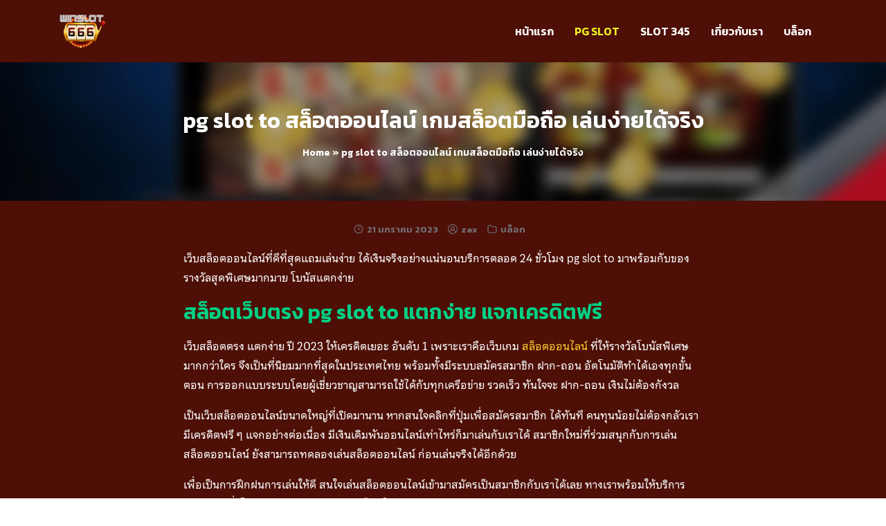

--- FILE ---
content_type: text/html; charset=UTF-8
request_url: https://winslot666.com/pg-slot-to/
body_size: 43334
content:
<!DOCTYPE html>
<html lang="th">

<head><meta charset="UTF-8"><script>if(navigator.userAgent.match(/MSIE|Internet Explorer/i)||navigator.userAgent.match(/Trident\/7\..*?rv:11/i)){var href=document.location.href;if(!href.match(/[?&]nowprocket/)){if(href.indexOf("?")==-1){if(href.indexOf("#")==-1){document.location.href=href+"?nowprocket=1"}else{document.location.href=href.replace("#","?nowprocket=1#")}}else{if(href.indexOf("#")==-1){document.location.href=href+"&nowprocket=1"}else{document.location.href=href.replace("#","&nowprocket=1#")}}}}</script><script>class RocketLazyLoadScripts{constructor(){this.triggerEvents=["keydown","mousedown","mousemove","touchmove","touchstart","touchend","wheel"],this.userEventHandler=this._triggerListener.bind(this),this.touchStartHandler=this._onTouchStart.bind(this),this.touchMoveHandler=this._onTouchMove.bind(this),this.touchEndHandler=this._onTouchEnd.bind(this),this.clickHandler=this._onClick.bind(this),this.interceptedClicks=[],window.addEventListener("pageshow",(e=>{this.persisted=e.persisted})),window.addEventListener("DOMContentLoaded",(()=>{this._preconnect3rdParties()})),this.delayedScripts={normal:[],async:[],defer:[]},this.allJQueries=[]}_addUserInteractionListener(e){document.hidden?e._triggerListener():(this.triggerEvents.forEach((t=>window.addEventListener(t,e.userEventHandler,{passive:!0}))),window.addEventListener("touchstart",e.touchStartHandler,{passive:!0}),window.addEventListener("mousedown",e.touchStartHandler),document.addEventListener("visibilitychange",e.userEventHandler))}_removeUserInteractionListener(){this.triggerEvents.forEach((e=>window.removeEventListener(e,this.userEventHandler,{passive:!0}))),document.removeEventListener("visibilitychange",this.userEventHandler)}_onTouchStart(e){"HTML"!==e.target.tagName&&(window.addEventListener("touchend",this.touchEndHandler),window.addEventListener("mouseup",this.touchEndHandler),window.addEventListener("touchmove",this.touchMoveHandler,{passive:!0}),window.addEventListener("mousemove",this.touchMoveHandler),e.target.addEventListener("click",this.clickHandler),this._renameDOMAttribute(e.target,"onclick","rocket-onclick"))}_onTouchMove(e){window.removeEventListener("touchend",this.touchEndHandler),window.removeEventListener("mouseup",this.touchEndHandler),window.removeEventListener("touchmove",this.touchMoveHandler,{passive:!0}),window.removeEventListener("mousemove",this.touchMoveHandler),e.target.removeEventListener("click",this.clickHandler),this._renameDOMAttribute(e.target,"rocket-onclick","onclick")}_onTouchEnd(e){window.removeEventListener("touchend",this.touchEndHandler),window.removeEventListener("mouseup",this.touchEndHandler),window.removeEventListener("touchmove",this.touchMoveHandler,{passive:!0}),window.removeEventListener("mousemove",this.touchMoveHandler)}_onClick(e){e.target.removeEventListener("click",this.clickHandler),this._renameDOMAttribute(e.target,"rocket-onclick","onclick"),this.interceptedClicks.push(e),e.preventDefault(),e.stopPropagation(),e.stopImmediatePropagation()}_replayClicks(){window.removeEventListener("touchstart",this.touchStartHandler,{passive:!0}),window.removeEventListener("mousedown",this.touchStartHandler),this.interceptedClicks.forEach((e=>{e.target.dispatchEvent(new MouseEvent("click",{view:e.view,bubbles:!0,cancelable:!0}))}))}_renameDOMAttribute(e,t,n){e.hasAttribute&&e.hasAttribute(t)&&(event.target.setAttribute(n,event.target.getAttribute(t)),event.target.removeAttribute(t))}_triggerListener(){this._removeUserInteractionListener(this),"loading"===document.readyState?document.addEventListener("DOMContentLoaded",this._loadEverythingNow.bind(this)):this._loadEverythingNow()}_preconnect3rdParties(){let e=[];document.querySelectorAll("script[type=rocketlazyloadscript]").forEach((t=>{if(t.hasAttribute("src")){const n=new URL(t.src).origin;n!==location.origin&&e.push({src:n,crossOrigin:t.crossOrigin||"module"===t.getAttribute("data-rocket-type")})}})),e=[...new Map(e.map((e=>[JSON.stringify(e),e]))).values()],this._batchInjectResourceHints(e,"preconnect")}async _loadEverythingNow(){this.lastBreath=Date.now(),this._delayEventListeners(),this._delayJQueryReady(this),this._handleDocumentWrite(),this._registerAllDelayedScripts(),this._preloadAllScripts(),await this._loadScriptsFromList(this.delayedScripts.normal),await this._loadScriptsFromList(this.delayedScripts.defer),await this._loadScriptsFromList(this.delayedScripts.async);try{await this._triggerDOMContentLoaded(),await this._triggerWindowLoad()}catch(e){}window.dispatchEvent(new Event("rocket-allScriptsLoaded")),this._replayClicks()}_registerAllDelayedScripts(){document.querySelectorAll("script[type=rocketlazyloadscript]").forEach((e=>{e.hasAttribute("src")?e.hasAttribute("async")&&!1!==e.async?this.delayedScripts.async.push(e):e.hasAttribute("defer")&&!1!==e.defer||"module"===e.getAttribute("data-rocket-type")?this.delayedScripts.defer.push(e):this.delayedScripts.normal.push(e):this.delayedScripts.normal.push(e)}))}async _transformScript(e){return await this._littleBreath(),new Promise((t=>{const n=document.createElement("script");[...e.attributes].forEach((e=>{let t=e.nodeName;"type"!==t&&("data-rocket-type"===t&&(t="type"),n.setAttribute(t,e.nodeValue))})),e.hasAttribute("src")?(n.addEventListener("load",t),n.addEventListener("error",t)):(n.text=e.text,t());try{e.parentNode.replaceChild(n,e)}catch(e){t()}}))}async _loadScriptsFromList(e){const t=e.shift();return t?(await this._transformScript(t),this._loadScriptsFromList(e)):Promise.resolve()}_preloadAllScripts(){this._batchInjectResourceHints([...this.delayedScripts.normal,...this.delayedScripts.defer,...this.delayedScripts.async],"preload")}_batchInjectResourceHints(e,t){var n=document.createDocumentFragment();e.forEach((e=>{if(e.src){const i=document.createElement("link");i.href=e.src,i.rel=t,"preconnect"!==t&&(i.as="script"),e.getAttribute&&"module"===e.getAttribute("data-rocket-type")&&(i.crossOrigin=!0),e.crossOrigin&&(i.crossOrigin=e.crossOrigin),n.appendChild(i)}})),document.head.appendChild(n)}_delayEventListeners(){let e={};function t(t,n){!function(t){function n(n){return e[t].eventsToRewrite.indexOf(n)>=0?"rocket-"+n:n}e[t]||(e[t]={originalFunctions:{add:t.addEventListener,remove:t.removeEventListener},eventsToRewrite:[]},t.addEventListener=function(){arguments[0]=n(arguments[0]),e[t].originalFunctions.add.apply(t,arguments)},t.removeEventListener=function(){arguments[0]=n(arguments[0]),e[t].originalFunctions.remove.apply(t,arguments)})}(t),e[t].eventsToRewrite.push(n)}function n(e,t){let n=e[t];Object.defineProperty(e,t,{get:()=>n||function(){},set(i){e["rocket"+t]=n=i}})}t(document,"DOMContentLoaded"),t(window,"DOMContentLoaded"),t(window,"load"),t(window,"pageshow"),t(document,"readystatechange"),n(document,"onreadystatechange"),n(window,"onload"),n(window,"onpageshow")}_delayJQueryReady(e){let t=window.jQuery;Object.defineProperty(window,"jQuery",{get:()=>t,set(n){if(n&&n.fn&&!e.allJQueries.includes(n)){n.fn.ready=n.fn.init.prototype.ready=function(t){e.domReadyFired?t.bind(document)(n):document.addEventListener("rocket-DOMContentLoaded",(()=>t.bind(document)(n)))};const t=n.fn.on;n.fn.on=n.fn.init.prototype.on=function(){if(this[0]===window){function e(e){return e.split(" ").map((e=>"load"===e||0===e.indexOf("load.")?"rocket-jquery-load":e)).join(" ")}"string"==typeof arguments[0]||arguments[0]instanceof String?arguments[0]=e(arguments[0]):"object"==typeof arguments[0]&&Object.keys(arguments[0]).forEach((t=>{delete Object.assign(arguments[0],{[e(t)]:arguments[0][t]})[t]}))}return t.apply(this,arguments),this},e.allJQueries.push(n)}t=n}})}async _triggerDOMContentLoaded(){this.domReadyFired=!0,await this._littleBreath(),document.dispatchEvent(new Event("rocket-DOMContentLoaded")),await this._littleBreath(),window.dispatchEvent(new Event("rocket-DOMContentLoaded")),await this._littleBreath(),document.dispatchEvent(new Event("rocket-readystatechange")),await this._littleBreath(),document.rocketonreadystatechange&&document.rocketonreadystatechange()}async _triggerWindowLoad(){await this._littleBreath(),window.dispatchEvent(new Event("rocket-load")),await this._littleBreath(),window.rocketonload&&window.rocketonload(),await this._littleBreath(),this.allJQueries.forEach((e=>e(window).trigger("rocket-jquery-load"))),await this._littleBreath();const e=new Event("rocket-pageshow");e.persisted=this.persisted,window.dispatchEvent(e),await this._littleBreath(),window.rocketonpageshow&&window.rocketonpageshow({persisted:this.persisted})}_handleDocumentWrite(){const e=new Map;document.write=document.writeln=function(t){const n=document.currentScript,i=document.createRange(),r=n.parentElement;let o=e.get(n);void 0===o&&(o=n.nextSibling,e.set(n,o));const s=document.createDocumentFragment();i.setStart(s,0),s.appendChild(i.createContextualFragment(t)),r.insertBefore(s,o)}}async _littleBreath(){Date.now()-this.lastBreath>45&&(await this._requestAnimFrame(),this.lastBreath=Date.now())}async _requestAnimFrame(){return document.hidden?new Promise((e=>setTimeout(e))):new Promise((e=>requestAnimationFrame(e)))}static run(){const e=new RocketLazyLoadScripts;e._addUserInteractionListener(e)}}RocketLazyLoadScripts.run();</script>
    
    <meta name="viewport" content="width=device-width, initial-scale=1">
    <link rel="profile" href="https://gmpg.org/xfn/11">
    <meta name='robots' content='index, follow, max-image-preview:large, max-snippet:-1, max-video-preview:-1' />

	<!-- This site is optimized with the Yoast SEO plugin v20.10 - https://yoast.com/wordpress/plugins/seo/ -->
	<title>pg slot to สล็อตออนไลน์ เกมสล็อตมือถือ เล่นง่ายได้จริง - winslot666</title><style id="rocket-critical-css">.wp-block-image{margin:0 0 1em}.wp-block-image img{height:auto;max-width:100%;vertical-align:bottom}.wp-block-image:not(.is-style-rounded) img{border-radius:inherit}ul{box-sizing:border-box}:root{--wp--preset--font-size--normal:16px;--wp--preset--font-size--huge:42px}.screen-reader-text{border:0;clip:rect(1px,1px,1px,1px);-webkit-clip-path:inset(50%);clip-path:inset(50%);height:1px;margin:-1px;overflow:hidden;padding:0;position:absolute;width:1px;word-wrap:normal!important}.seed-social *{-webkit-box-sizing:border-box;box-sizing:border-box}.wp-bottom-menu{display:none;background:var(--wpbottommenu-bgcolor);width:100%;position:fixed;bottom:0;left:0;justify-content:space-around;padding:var(--wpbottommenu-wrapper-padding);box-shadow:0 -5px 10px rgba(0,0,0,0.1);z-index:var(--wpbottommenu-zindex)}.wp-bottom-menu-item{position:relative;display:flex;flex-direction:column;justify-content:center;align-items:center;height:auto;flex:1;font-size:var(--wpbottommenu-font-size);text-decoration:none;color:var(--wpbottommenu-text-color);text-decoration:none!important}.wp-bottom-menu-item span{margin-top:5px;color:inherit}.wp-bottom-menu-item i{font-size:var(--wpbottommenu-icon-size);color:var(--wpbottommenu-icon-color);font-family:FontAwesome}.wp-bottom-menu-icon-wrapper{position:relative;line-height:0}</style><link rel="preload" as="style" href="https://fonts.googleapis.com/css?family=Kanit%3A600&#038;display=swap" /><link rel="stylesheet" href="https://fonts.googleapis.com/css?family=Kanit%3A600&#038;display=swap" media="print" onload="this.media='all'" /><noscript><link rel="stylesheet" href="https://fonts.googleapis.com/css?family=Kanit%3A600&#038;display=swap" /></noscript><link rel="preload" href="https://winslot666.com/wp-content/cache/min/1/fbc04d7bf8199fa5c80e320b0eda4b60.css" data-rocket-async="style" as="style" onload="this.onload=null;this.rel='stylesheet'" onerror="this.removeAttribute('data-rocket-async')"  media="all" data-minify="1" />
	<meta name="description" content="เว็บสล็อตออนไลน์ที่ดีที่สุดแถมเล่นง่าย ได้เงินจริงอย่างแน่นอนบริการตลอด 24 ชั่วโมง pg slot to มาพร้อมกับของรางวัลสุดพิเศษมากมาย โบนัสแตกง่าย" />
	<link rel="canonical" href="https://winslot666.com/pg-slot-to/" />
	<meta property="og:locale" content="th_TH" />
	<meta property="og:type" content="article" />
	<meta property="og:title" content="pg slot to สล็อตออนไลน์ เกมสล็อตมือถือ เล่นง่ายได้จริง - winslot666" />
	<meta property="og:description" content="เว็บสล็อตออนไลน์ที่ดีที่สุดแถมเล่นง่าย ได้เงินจริงอย่างแน่นอนบริการตลอด 24 ชั่วโมง pg slot to มาพร้อมกับของรางวัลสุดพิเศษมากมาย โบนัสแตกง่าย" />
	<meta property="og:url" content="https://winslot666.com/pg-slot-to/" />
	<meta property="og:site_name" content="winslot666" />
	<meta property="article:published_time" content="2023-01-21T10:57:56+00:00" />
	<meta property="article:modified_time" content="2023-01-27T08:14:21+00:00" />
	<meta property="og:image" content="https://winslot666.com/wp-content/uploads/2023/01/pg-slot-to.jpg" />
	<meta property="og:image:width" content="1280" />
	<meta property="og:image:height" content="720" />
	<meta property="og:image:type" content="image/jpeg" />
	<meta name="author" content="zax" />
	<meta name="twitter:card" content="summary_large_image" />
	<meta name="twitter:label1" content="Written by" />
	<meta name="twitter:data1" content="zax" />
	<meta name="twitter:label2" content="Est. reading time" />
	<meta name="twitter:data2" content="13 นาที" />
	<script type="application/ld+json" class="yoast-schema-graph">{"@context":"https://schema.org","@graph":[{"@type":"Article","@id":"https://winslot666.com/pg-slot-to/#article","isPartOf":{"@id":"https://winslot666.com/pg-slot-to/"},"author":{"name":"zax","@id":"https://winslot666.com/#/schema/person/fd797ac880f4a5ba680184fdf249e553"},"headline":"pg slot to สล็อตออนไลน์ เกมสล็อตมือถือ เล่นง่ายได้จริง","datePublished":"2023-01-21T10:57:56+00:00","dateModified":"2023-01-27T08:14:21+00:00","mainEntityOfPage":{"@id":"https://winslot666.com/pg-slot-to/"},"wordCount":225,"commentCount":0,"publisher":{"@id":"https://winslot666.com/#organization"},"image":{"@id":"https://winslot666.com/pg-slot-to/#primaryimage"},"thumbnailUrl":"https://winslot666.com/wp-content/uploads/2023/01/pg-slot-to.jpg","keywords":["slotonline pg","ทดลองเล่นสล็อต","พนันออนไลน์","สล็อตออนไลน์","เกมมือถือสล็อตออนไลน์"],"articleSection":["บล็อก"],"inLanguage":"th","potentialAction":[{"@type":"CommentAction","name":"Comment","target":["https://winslot666.com/pg-slot-to/#respond"]}]},{"@type":"WebPage","@id":"https://winslot666.com/pg-slot-to/","url":"https://winslot666.com/pg-slot-to/","name":"pg slot to สล็อตออนไลน์ เกมสล็อตมือถือ เล่นง่ายได้จริง - winslot666","isPartOf":{"@id":"https://winslot666.com/#website"},"primaryImageOfPage":{"@id":"https://winslot666.com/pg-slot-to/#primaryimage"},"image":{"@id":"https://winslot666.com/pg-slot-to/#primaryimage"},"thumbnailUrl":"https://winslot666.com/wp-content/uploads/2023/01/pg-slot-to.jpg","datePublished":"2023-01-21T10:57:56+00:00","dateModified":"2023-01-27T08:14:21+00:00","description":"เว็บสล็อตออนไลน์ที่ดีที่สุดแถมเล่นง่าย ได้เงินจริงอย่างแน่นอนบริการตลอด 24 ชั่วโมง pg slot to มาพร้อมกับของรางวัลสุดพิเศษมากมาย โบนัสแตกง่าย","breadcrumb":{"@id":"https://winslot666.com/pg-slot-to/#breadcrumb"},"inLanguage":"th","potentialAction":[{"@type":"ReadAction","target":["https://winslot666.com/pg-slot-to/"]}]},{"@type":"ImageObject","inLanguage":"th","@id":"https://winslot666.com/pg-slot-to/#primaryimage","url":"https://winslot666.com/wp-content/uploads/2023/01/pg-slot-to.jpg","contentUrl":"https://winslot666.com/wp-content/uploads/2023/01/pg-slot-to.jpg","width":1280,"height":720,"caption":"pg slot to"},{"@type":"BreadcrumbList","@id":"https://winslot666.com/pg-slot-to/#breadcrumb","itemListElement":[{"@type":"ListItem","position":1,"name":"Home","item":"https://winslot666.com/"},{"@type":"ListItem","position":2,"name":"pg slot to สล็อตออนไลน์ เกมสล็อตมือถือ เล่นง่ายได้จริง"}]},{"@type":"WebSite","@id":"https://winslot666.com/#website","url":"https://winslot666.com/","name":"winslot666","description":"แค่เว็บเวิร์ดเพรสเว็บหนึ่ง","publisher":{"@id":"https://winslot666.com/#organization"},"potentialAction":[{"@type":"SearchAction","target":{"@type":"EntryPoint","urlTemplate":"https://winslot666.com/?s={search_term_string}"},"query-input":"required name=search_term_string"}],"inLanguage":"th"},{"@type":"Organization","@id":"https://winslot666.com/#organization","name":"winslot666","url":"https://winslot666.com/","logo":{"@type":"ImageObject","inLanguage":"th","@id":"https://winslot666.com/#/schema/logo/image/","url":"https://winslot666.com/wp-content/uploads/2022/07/win-slot-machine_23-2148156021-1.png","contentUrl":"https://winslot666.com/wp-content/uploads/2022/07/win-slot-machine_23-2148156021-1.png","width":1615,"height":1192,"caption":"winslot666"},"image":{"@id":"https://winslot666.com/#/schema/logo/image/"}},{"@type":"Person","@id":"https://winslot666.com/#/schema/person/fd797ac880f4a5ba680184fdf249e553","name":"zax","image":{"@type":"ImageObject","inLanguage":"th","@id":"https://winslot666.com/#/schema/person/image/","url":"https://secure.gravatar.com/avatar/80b29ab10678c27ed78f3af98bda9ef7bda24c98cd063abeb0e144d753e06de9?s=96&d=wavatar&r=x","contentUrl":"https://secure.gravatar.com/avatar/80b29ab10678c27ed78f3af98bda9ef7bda24c98cd063abeb0e144d753e06de9?s=96&d=wavatar&r=x","caption":"zax"},"url":"https://winslot666.com/author/zax/"}]}</script>
	<!-- / Yoast SEO plugin. -->


<link rel='dns-prefetch' href='//fonts.googleapis.com' />
<link href='https://fonts.gstatic.com' crossorigin rel='preconnect' />
<link rel="alternate" type="application/rss+xml" title="winslot666 &raquo; ฟีด" href="https://winslot666.com/feed/" />
<link rel="alternate" type="application/rss+xml" title="winslot666 &raquo; ฟีดความเห็น" href="https://winslot666.com/comments/feed/" />
<link rel="alternate" type="application/rss+xml" title="winslot666 &raquo; pg slot to สล็อตออนไลน์ เกมสล็อตมือถือ เล่นง่ายได้จริง ฟีดความเห็น" href="https://winslot666.com/pg-slot-to/feed/" />
<link rel="alternate" title="oEmbed (JSON)" type="application/json+oembed" href="https://winslot666.com/wp-json/oembed/1.0/embed?url=https%3A%2F%2Fwinslot666.com%2Fpg-slot-to%2F" />
<link rel="alternate" title="oEmbed (XML)" type="text/xml+oembed" href="https://winslot666.com/wp-json/oembed/1.0/embed?url=https%3A%2F%2Fwinslot666.com%2Fpg-slot-to%2F&#038;format=xml" />
<style id='wp-img-auto-sizes-contain-inline-css' type='text/css'>
img:is([sizes=auto i],[sizes^="auto," i]){contain-intrinsic-size:3000px 1500px}
/*# sourceURL=wp-img-auto-sizes-contain-inline-css */
</style>
<style id='wp-emoji-styles-inline-css' type='text/css'>

	img.wp-smiley, img.emoji {
		display: inline !important;
		border: none !important;
		box-shadow: none !important;
		height: 1em !important;
		width: 1em !important;
		margin: 0 0.07em !important;
		vertical-align: -0.1em !important;
		background: none !important;
		padding: 0 !important;
	}
/*# sourceURL=wp-emoji-styles-inline-css */
</style>
<style id='wp-block-library-inline-css' type='text/css'>
:root{--wp-block-synced-color:#7a00df;--wp-block-synced-color--rgb:122,0,223;--wp-bound-block-color:var(--wp-block-synced-color);--wp-editor-canvas-background:#ddd;--wp-admin-theme-color:#007cba;--wp-admin-theme-color--rgb:0,124,186;--wp-admin-theme-color-darker-10:#006ba1;--wp-admin-theme-color-darker-10--rgb:0,107,160.5;--wp-admin-theme-color-darker-20:#005a87;--wp-admin-theme-color-darker-20--rgb:0,90,135;--wp-admin-border-width-focus:2px}@media (min-resolution:192dpi){:root{--wp-admin-border-width-focus:1.5px}}.wp-element-button{cursor:pointer}:root .has-very-light-gray-background-color{background-color:#eee}:root .has-very-dark-gray-background-color{background-color:#313131}:root .has-very-light-gray-color{color:#eee}:root .has-very-dark-gray-color{color:#313131}:root .has-vivid-green-cyan-to-vivid-cyan-blue-gradient-background{background:linear-gradient(135deg,#00d084,#0693e3)}:root .has-purple-crush-gradient-background{background:linear-gradient(135deg,#34e2e4,#4721fb 50%,#ab1dfe)}:root .has-hazy-dawn-gradient-background{background:linear-gradient(135deg,#faaca8,#dad0ec)}:root .has-subdued-olive-gradient-background{background:linear-gradient(135deg,#fafae1,#67a671)}:root .has-atomic-cream-gradient-background{background:linear-gradient(135deg,#fdd79a,#004a59)}:root .has-nightshade-gradient-background{background:linear-gradient(135deg,#330968,#31cdcf)}:root .has-midnight-gradient-background{background:linear-gradient(135deg,#020381,#2874fc)}:root{--wp--preset--font-size--normal:16px;--wp--preset--font-size--huge:42px}.has-regular-font-size{font-size:1em}.has-larger-font-size{font-size:2.625em}.has-normal-font-size{font-size:var(--wp--preset--font-size--normal)}.has-huge-font-size{font-size:var(--wp--preset--font-size--huge)}.has-text-align-center{text-align:center}.has-text-align-left{text-align:left}.has-text-align-right{text-align:right}.has-fit-text{white-space:nowrap!important}#end-resizable-editor-section{display:none}.aligncenter{clear:both}.items-justified-left{justify-content:flex-start}.items-justified-center{justify-content:center}.items-justified-right{justify-content:flex-end}.items-justified-space-between{justify-content:space-between}.screen-reader-text{border:0;clip-path:inset(50%);height:1px;margin:-1px;overflow:hidden;padding:0;position:absolute;width:1px;word-wrap:normal!important}.screen-reader-text:focus{background-color:#ddd;clip-path:none;color:#444;display:block;font-size:1em;height:auto;left:5px;line-height:normal;padding:15px 23px 14px;text-decoration:none;top:5px;width:auto;z-index:100000}html :where(.has-border-color){border-style:solid}html :where([style*=border-top-color]){border-top-style:solid}html :where([style*=border-right-color]){border-right-style:solid}html :where([style*=border-bottom-color]){border-bottom-style:solid}html :where([style*=border-left-color]){border-left-style:solid}html :where([style*=border-width]){border-style:solid}html :where([style*=border-top-width]){border-top-style:solid}html :where([style*=border-right-width]){border-right-style:solid}html :where([style*=border-bottom-width]){border-bottom-style:solid}html :where([style*=border-left-width]){border-left-style:solid}html :where(img[class*=wp-image-]){height:auto;max-width:100%}:where(figure){margin:0 0 1em}html :where(.is-position-sticky){--wp-admin--admin-bar--position-offset:var(--wp-admin--admin-bar--height,0px)}@media screen and (max-width:600px){html :where(.is-position-sticky){--wp-admin--admin-bar--position-offset:0px}}

/*# sourceURL=wp-block-library-inline-css */
</style><style id='wp-block-heading-inline-css' type='text/css'>
h1:where(.wp-block-heading).has-background,h2:where(.wp-block-heading).has-background,h3:where(.wp-block-heading).has-background,h4:where(.wp-block-heading).has-background,h5:where(.wp-block-heading).has-background,h6:where(.wp-block-heading).has-background{padding:1.25em 2.375em}h1.has-text-align-left[style*=writing-mode]:where([style*=vertical-lr]),h1.has-text-align-right[style*=writing-mode]:where([style*=vertical-rl]),h2.has-text-align-left[style*=writing-mode]:where([style*=vertical-lr]),h2.has-text-align-right[style*=writing-mode]:where([style*=vertical-rl]),h3.has-text-align-left[style*=writing-mode]:where([style*=vertical-lr]),h3.has-text-align-right[style*=writing-mode]:where([style*=vertical-rl]),h4.has-text-align-left[style*=writing-mode]:where([style*=vertical-lr]),h4.has-text-align-right[style*=writing-mode]:where([style*=vertical-rl]),h5.has-text-align-left[style*=writing-mode]:where([style*=vertical-lr]),h5.has-text-align-right[style*=writing-mode]:where([style*=vertical-rl]),h6.has-text-align-left[style*=writing-mode]:where([style*=vertical-lr]),h6.has-text-align-right[style*=writing-mode]:where([style*=vertical-rl]){rotate:180deg}
/*# sourceURL=https://winslot666.com/wp-includes/blocks/heading/style.min.css */
</style>
<style id='wp-block-image-inline-css' type='text/css'>
.wp-block-image>a,.wp-block-image>figure>a{display:inline-block}.wp-block-image img{box-sizing:border-box;height:auto;max-width:100%;vertical-align:bottom}@media not (prefers-reduced-motion){.wp-block-image img.hide{visibility:hidden}.wp-block-image img.show{animation:show-content-image .4s}}.wp-block-image[style*=border-radius] img,.wp-block-image[style*=border-radius]>a{border-radius:inherit}.wp-block-image.has-custom-border img{box-sizing:border-box}.wp-block-image.aligncenter{text-align:center}.wp-block-image.alignfull>a,.wp-block-image.alignwide>a{width:100%}.wp-block-image.alignfull img,.wp-block-image.alignwide img{height:auto;width:100%}.wp-block-image .aligncenter,.wp-block-image .alignleft,.wp-block-image .alignright,.wp-block-image.aligncenter,.wp-block-image.alignleft,.wp-block-image.alignright{display:table}.wp-block-image .aligncenter>figcaption,.wp-block-image .alignleft>figcaption,.wp-block-image .alignright>figcaption,.wp-block-image.aligncenter>figcaption,.wp-block-image.alignleft>figcaption,.wp-block-image.alignright>figcaption{caption-side:bottom;display:table-caption}.wp-block-image .alignleft{float:left;margin:.5em 1em .5em 0}.wp-block-image .alignright{float:right;margin:.5em 0 .5em 1em}.wp-block-image .aligncenter{margin-left:auto;margin-right:auto}.wp-block-image :where(figcaption){margin-bottom:1em;margin-top:.5em}.wp-block-image.is-style-circle-mask img{border-radius:9999px}@supports ((-webkit-mask-image:none) or (mask-image:none)) or (-webkit-mask-image:none){.wp-block-image.is-style-circle-mask img{border-radius:0;-webkit-mask-image:url('data:image/svg+xml;utf8,<svg viewBox="0 0 100 100" xmlns="http://www.w3.org/2000/svg"><circle cx="50" cy="50" r="50"/></svg>');mask-image:url('data:image/svg+xml;utf8,<svg viewBox="0 0 100 100" xmlns="http://www.w3.org/2000/svg"><circle cx="50" cy="50" r="50"/></svg>');mask-mode:alpha;-webkit-mask-position:center;mask-position:center;-webkit-mask-repeat:no-repeat;mask-repeat:no-repeat;-webkit-mask-size:contain;mask-size:contain}}:root :where(.wp-block-image.is-style-rounded img,.wp-block-image .is-style-rounded img){border-radius:9999px}.wp-block-image figure{margin:0}.wp-lightbox-container{display:flex;flex-direction:column;position:relative}.wp-lightbox-container img{cursor:zoom-in}.wp-lightbox-container img:hover+button{opacity:1}.wp-lightbox-container button{align-items:center;backdrop-filter:blur(16px) saturate(180%);background-color:#5a5a5a40;border:none;border-radius:4px;cursor:zoom-in;display:flex;height:20px;justify-content:center;opacity:0;padding:0;position:absolute;right:16px;text-align:center;top:16px;width:20px;z-index:100}@media not (prefers-reduced-motion){.wp-lightbox-container button{transition:opacity .2s ease}}.wp-lightbox-container button:focus-visible{outline:3px auto #5a5a5a40;outline:3px auto -webkit-focus-ring-color;outline-offset:3px}.wp-lightbox-container button:hover{cursor:pointer;opacity:1}.wp-lightbox-container button:focus{opacity:1}.wp-lightbox-container button:focus,.wp-lightbox-container button:hover,.wp-lightbox-container button:not(:hover):not(:active):not(.has-background){background-color:#5a5a5a40;border:none}.wp-lightbox-overlay{box-sizing:border-box;cursor:zoom-out;height:100vh;left:0;overflow:hidden;position:fixed;top:0;visibility:hidden;width:100%;z-index:100000}.wp-lightbox-overlay .close-button{align-items:center;cursor:pointer;display:flex;justify-content:center;min-height:40px;min-width:40px;padding:0;position:absolute;right:calc(env(safe-area-inset-right) + 16px);top:calc(env(safe-area-inset-top) + 16px);z-index:5000000}.wp-lightbox-overlay .close-button:focus,.wp-lightbox-overlay .close-button:hover,.wp-lightbox-overlay .close-button:not(:hover):not(:active):not(.has-background){background:none;border:none}.wp-lightbox-overlay .lightbox-image-container{height:var(--wp--lightbox-container-height);left:50%;overflow:hidden;position:absolute;top:50%;transform:translate(-50%,-50%);transform-origin:top left;width:var(--wp--lightbox-container-width);z-index:9999999999}.wp-lightbox-overlay .wp-block-image{align-items:center;box-sizing:border-box;display:flex;height:100%;justify-content:center;margin:0;position:relative;transform-origin:0 0;width:100%;z-index:3000000}.wp-lightbox-overlay .wp-block-image img{height:var(--wp--lightbox-image-height);min-height:var(--wp--lightbox-image-height);min-width:var(--wp--lightbox-image-width);width:var(--wp--lightbox-image-width)}.wp-lightbox-overlay .wp-block-image figcaption{display:none}.wp-lightbox-overlay button{background:none;border:none}.wp-lightbox-overlay .scrim{background-color:#fff;height:100%;opacity:.9;position:absolute;width:100%;z-index:2000000}.wp-lightbox-overlay.active{visibility:visible}@media not (prefers-reduced-motion){.wp-lightbox-overlay.active{animation:turn-on-visibility .25s both}.wp-lightbox-overlay.active img{animation:turn-on-visibility .35s both}.wp-lightbox-overlay.show-closing-animation:not(.active){animation:turn-off-visibility .35s both}.wp-lightbox-overlay.show-closing-animation:not(.active) img{animation:turn-off-visibility .25s both}.wp-lightbox-overlay.zoom.active{animation:none;opacity:1;visibility:visible}.wp-lightbox-overlay.zoom.active .lightbox-image-container{animation:lightbox-zoom-in .4s}.wp-lightbox-overlay.zoom.active .lightbox-image-container img{animation:none}.wp-lightbox-overlay.zoom.active .scrim{animation:turn-on-visibility .4s forwards}.wp-lightbox-overlay.zoom.show-closing-animation:not(.active){animation:none}.wp-lightbox-overlay.zoom.show-closing-animation:not(.active) .lightbox-image-container{animation:lightbox-zoom-out .4s}.wp-lightbox-overlay.zoom.show-closing-animation:not(.active) .lightbox-image-container img{animation:none}.wp-lightbox-overlay.zoom.show-closing-animation:not(.active) .scrim{animation:turn-off-visibility .4s forwards}}@keyframes show-content-image{0%{visibility:hidden}99%{visibility:hidden}to{visibility:visible}}@keyframes turn-on-visibility{0%{opacity:0}to{opacity:1}}@keyframes turn-off-visibility{0%{opacity:1;visibility:visible}99%{opacity:0;visibility:visible}to{opacity:0;visibility:hidden}}@keyframes lightbox-zoom-in{0%{transform:translate(calc((-100vw + var(--wp--lightbox-scrollbar-width))/2 + var(--wp--lightbox-initial-left-position)),calc(-50vh + var(--wp--lightbox-initial-top-position))) scale(var(--wp--lightbox-scale))}to{transform:translate(-50%,-50%) scale(1)}}@keyframes lightbox-zoom-out{0%{transform:translate(-50%,-50%) scale(1);visibility:visible}99%{visibility:visible}to{transform:translate(calc((-100vw + var(--wp--lightbox-scrollbar-width))/2 + var(--wp--lightbox-initial-left-position)),calc(-50vh + var(--wp--lightbox-initial-top-position))) scale(var(--wp--lightbox-scale));visibility:hidden}}
/*# sourceURL=https://winslot666.com/wp-includes/blocks/image/style.min.css */
</style>
<style id='wp-block-list-inline-css' type='text/css'>
ol,ul{box-sizing:border-box}:root :where(.wp-block-list.has-background){padding:1.25em 2.375em}
/*# sourceURL=https://winslot666.com/wp-includes/blocks/list/style.min.css */
</style>
<style id='wp-block-media-text-inline-css' type='text/css'>
.wp-block-media-text{box-sizing:border-box;
  /*!rtl:begin:ignore*/direction:ltr;
  /*!rtl:end:ignore*/display:grid;grid-template-columns:50% 1fr;grid-template-rows:auto}.wp-block-media-text.has-media-on-the-right{grid-template-columns:1fr 50%}.wp-block-media-text.is-vertically-aligned-top>.wp-block-media-text__content,.wp-block-media-text.is-vertically-aligned-top>.wp-block-media-text__media{align-self:start}.wp-block-media-text.is-vertically-aligned-center>.wp-block-media-text__content,.wp-block-media-text.is-vertically-aligned-center>.wp-block-media-text__media,.wp-block-media-text>.wp-block-media-text__content,.wp-block-media-text>.wp-block-media-text__media{align-self:center}.wp-block-media-text.is-vertically-aligned-bottom>.wp-block-media-text__content,.wp-block-media-text.is-vertically-aligned-bottom>.wp-block-media-text__media{align-self:end}.wp-block-media-text>.wp-block-media-text__media{
  /*!rtl:begin:ignore*/grid-column:1;grid-row:1;
  /*!rtl:end:ignore*/margin:0}.wp-block-media-text>.wp-block-media-text__content{direction:ltr;
  /*!rtl:begin:ignore*/grid-column:2;grid-row:1;
  /*!rtl:end:ignore*/padding:0 8%;word-break:break-word}.wp-block-media-text.has-media-on-the-right>.wp-block-media-text__media{
  /*!rtl:begin:ignore*/grid-column:2;grid-row:1
  /*!rtl:end:ignore*/}.wp-block-media-text.has-media-on-the-right>.wp-block-media-text__content{
  /*!rtl:begin:ignore*/grid-column:1;grid-row:1
  /*!rtl:end:ignore*/}.wp-block-media-text__media a{display:block}.wp-block-media-text__media img,.wp-block-media-text__media video{height:auto;max-width:unset;vertical-align:middle;width:100%}.wp-block-media-text.is-image-fill>.wp-block-media-text__media{background-size:cover;height:100%;min-height:250px}.wp-block-media-text.is-image-fill>.wp-block-media-text__media>a{display:block;height:100%}.wp-block-media-text.is-image-fill>.wp-block-media-text__media img{height:1px;margin:-1px;overflow:hidden;padding:0;position:absolute;width:1px;clip:rect(0,0,0,0);border:0}.wp-block-media-text.is-image-fill-element>.wp-block-media-text__media{height:100%;min-height:250px}.wp-block-media-text.is-image-fill-element>.wp-block-media-text__media>a{display:block;height:100%}.wp-block-media-text.is-image-fill-element>.wp-block-media-text__media img{height:100%;object-fit:cover;width:100%}@media (max-width:600px){.wp-block-media-text.is-stacked-on-mobile{grid-template-columns:100%!important}.wp-block-media-text.is-stacked-on-mobile>.wp-block-media-text__media{grid-column:1;grid-row:1}.wp-block-media-text.is-stacked-on-mobile>.wp-block-media-text__content{grid-column:1;grid-row:2}}
/*# sourceURL=https://winslot666.com/wp-includes/blocks/media-text/style.min.css */
</style>
<style id='wp-block-paragraph-inline-css' type='text/css'>
.is-small-text{font-size:.875em}.is-regular-text{font-size:1em}.is-large-text{font-size:2.25em}.is-larger-text{font-size:3em}.has-drop-cap:not(:focus):first-letter{float:left;font-size:8.4em;font-style:normal;font-weight:100;line-height:.68;margin:.05em .1em 0 0;text-transform:uppercase}body.rtl .has-drop-cap:not(:focus):first-letter{float:none;margin-left:.1em}p.has-drop-cap.has-background{overflow:hidden}:root :where(p.has-background){padding:1.25em 2.375em}:where(p.has-text-color:not(.has-link-color)) a{color:inherit}p.has-text-align-left[style*="writing-mode:vertical-lr"],p.has-text-align-right[style*="writing-mode:vertical-rl"]{rotate:180deg}
/*# sourceURL=https://winslot666.com/wp-includes/blocks/paragraph/style.min.css */
</style>
<style id='global-styles-inline-css' type='text/css'>
:root{--wp--preset--aspect-ratio--square: 1;--wp--preset--aspect-ratio--4-3: 4/3;--wp--preset--aspect-ratio--3-4: 3/4;--wp--preset--aspect-ratio--3-2: 3/2;--wp--preset--aspect-ratio--2-3: 2/3;--wp--preset--aspect-ratio--16-9: 16/9;--wp--preset--aspect-ratio--9-16: 9/16;--wp--preset--color--black: #000000;--wp--preset--color--cyan-bluish-gray: #abb8c3;--wp--preset--color--white: #ffffff;--wp--preset--color--pale-pink: #f78da7;--wp--preset--color--vivid-red: #cf2e2e;--wp--preset--color--luminous-vivid-orange: #ff6900;--wp--preset--color--luminous-vivid-amber: #fcb900;--wp--preset--color--light-green-cyan: #7bdcb5;--wp--preset--color--vivid-green-cyan: #00d084;--wp--preset--color--pale-cyan-blue: #8ed1fc;--wp--preset--color--vivid-cyan-blue: #0693e3;--wp--preset--color--vivid-purple: #9b51e0;--wp--preset--gradient--vivid-cyan-blue-to-vivid-purple: linear-gradient(135deg,rgb(6,147,227) 0%,rgb(155,81,224) 100%);--wp--preset--gradient--light-green-cyan-to-vivid-green-cyan: linear-gradient(135deg,rgb(122,220,180) 0%,rgb(0,208,130) 100%);--wp--preset--gradient--luminous-vivid-amber-to-luminous-vivid-orange: linear-gradient(135deg,rgb(252,185,0) 0%,rgb(255,105,0) 100%);--wp--preset--gradient--luminous-vivid-orange-to-vivid-red: linear-gradient(135deg,rgb(255,105,0) 0%,rgb(207,46,46) 100%);--wp--preset--gradient--very-light-gray-to-cyan-bluish-gray: linear-gradient(135deg,rgb(238,238,238) 0%,rgb(169,184,195) 100%);--wp--preset--gradient--cool-to-warm-spectrum: linear-gradient(135deg,rgb(74,234,220) 0%,rgb(151,120,209) 20%,rgb(207,42,186) 40%,rgb(238,44,130) 60%,rgb(251,105,98) 80%,rgb(254,248,76) 100%);--wp--preset--gradient--blush-light-purple: linear-gradient(135deg,rgb(255,206,236) 0%,rgb(152,150,240) 100%);--wp--preset--gradient--blush-bordeaux: linear-gradient(135deg,rgb(254,205,165) 0%,rgb(254,45,45) 50%,rgb(107,0,62) 100%);--wp--preset--gradient--luminous-dusk: linear-gradient(135deg,rgb(255,203,112) 0%,rgb(199,81,192) 50%,rgb(65,88,208) 100%);--wp--preset--gradient--pale-ocean: linear-gradient(135deg,rgb(255,245,203) 0%,rgb(182,227,212) 50%,rgb(51,167,181) 100%);--wp--preset--gradient--electric-grass: linear-gradient(135deg,rgb(202,248,128) 0%,rgb(113,206,126) 100%);--wp--preset--gradient--midnight: linear-gradient(135deg,rgb(2,3,129) 0%,rgb(40,116,252) 100%);--wp--preset--font-size--small: 13px;--wp--preset--font-size--medium: 20px;--wp--preset--font-size--large: 36px;--wp--preset--font-size--x-large: 42px;--wp--preset--spacing--20: 0.44rem;--wp--preset--spacing--30: 0.67rem;--wp--preset--spacing--40: 1rem;--wp--preset--spacing--50: 1.5rem;--wp--preset--spacing--60: 2.25rem;--wp--preset--spacing--70: 3.38rem;--wp--preset--spacing--80: 5.06rem;--wp--preset--shadow--natural: 6px 6px 9px rgba(0, 0, 0, 0.2);--wp--preset--shadow--deep: 12px 12px 50px rgba(0, 0, 0, 0.4);--wp--preset--shadow--sharp: 6px 6px 0px rgba(0, 0, 0, 0.2);--wp--preset--shadow--outlined: 6px 6px 0px -3px rgb(255, 255, 255), 6px 6px rgb(0, 0, 0);--wp--preset--shadow--crisp: 6px 6px 0px rgb(0, 0, 0);}:where(.is-layout-flex){gap: 0.5em;}:where(.is-layout-grid){gap: 0.5em;}body .is-layout-flex{display: flex;}.is-layout-flex{flex-wrap: wrap;align-items: center;}.is-layout-flex > :is(*, div){margin: 0;}body .is-layout-grid{display: grid;}.is-layout-grid > :is(*, div){margin: 0;}:where(.wp-block-columns.is-layout-flex){gap: 2em;}:where(.wp-block-columns.is-layout-grid){gap: 2em;}:where(.wp-block-post-template.is-layout-flex){gap: 1.25em;}:where(.wp-block-post-template.is-layout-grid){gap: 1.25em;}.has-black-color{color: var(--wp--preset--color--black) !important;}.has-cyan-bluish-gray-color{color: var(--wp--preset--color--cyan-bluish-gray) !important;}.has-white-color{color: var(--wp--preset--color--white) !important;}.has-pale-pink-color{color: var(--wp--preset--color--pale-pink) !important;}.has-vivid-red-color{color: var(--wp--preset--color--vivid-red) !important;}.has-luminous-vivid-orange-color{color: var(--wp--preset--color--luminous-vivid-orange) !important;}.has-luminous-vivid-amber-color{color: var(--wp--preset--color--luminous-vivid-amber) !important;}.has-light-green-cyan-color{color: var(--wp--preset--color--light-green-cyan) !important;}.has-vivid-green-cyan-color{color: var(--wp--preset--color--vivid-green-cyan) !important;}.has-pale-cyan-blue-color{color: var(--wp--preset--color--pale-cyan-blue) !important;}.has-vivid-cyan-blue-color{color: var(--wp--preset--color--vivid-cyan-blue) !important;}.has-vivid-purple-color{color: var(--wp--preset--color--vivid-purple) !important;}.has-black-background-color{background-color: var(--wp--preset--color--black) !important;}.has-cyan-bluish-gray-background-color{background-color: var(--wp--preset--color--cyan-bluish-gray) !important;}.has-white-background-color{background-color: var(--wp--preset--color--white) !important;}.has-pale-pink-background-color{background-color: var(--wp--preset--color--pale-pink) !important;}.has-vivid-red-background-color{background-color: var(--wp--preset--color--vivid-red) !important;}.has-luminous-vivid-orange-background-color{background-color: var(--wp--preset--color--luminous-vivid-orange) !important;}.has-luminous-vivid-amber-background-color{background-color: var(--wp--preset--color--luminous-vivid-amber) !important;}.has-light-green-cyan-background-color{background-color: var(--wp--preset--color--light-green-cyan) !important;}.has-vivid-green-cyan-background-color{background-color: var(--wp--preset--color--vivid-green-cyan) !important;}.has-pale-cyan-blue-background-color{background-color: var(--wp--preset--color--pale-cyan-blue) !important;}.has-vivid-cyan-blue-background-color{background-color: var(--wp--preset--color--vivid-cyan-blue) !important;}.has-vivid-purple-background-color{background-color: var(--wp--preset--color--vivid-purple) !important;}.has-black-border-color{border-color: var(--wp--preset--color--black) !important;}.has-cyan-bluish-gray-border-color{border-color: var(--wp--preset--color--cyan-bluish-gray) !important;}.has-white-border-color{border-color: var(--wp--preset--color--white) !important;}.has-pale-pink-border-color{border-color: var(--wp--preset--color--pale-pink) !important;}.has-vivid-red-border-color{border-color: var(--wp--preset--color--vivid-red) !important;}.has-luminous-vivid-orange-border-color{border-color: var(--wp--preset--color--luminous-vivid-orange) !important;}.has-luminous-vivid-amber-border-color{border-color: var(--wp--preset--color--luminous-vivid-amber) !important;}.has-light-green-cyan-border-color{border-color: var(--wp--preset--color--light-green-cyan) !important;}.has-vivid-green-cyan-border-color{border-color: var(--wp--preset--color--vivid-green-cyan) !important;}.has-pale-cyan-blue-border-color{border-color: var(--wp--preset--color--pale-cyan-blue) !important;}.has-vivid-cyan-blue-border-color{border-color: var(--wp--preset--color--vivid-cyan-blue) !important;}.has-vivid-purple-border-color{border-color: var(--wp--preset--color--vivid-purple) !important;}.has-vivid-cyan-blue-to-vivid-purple-gradient-background{background: var(--wp--preset--gradient--vivid-cyan-blue-to-vivid-purple) !important;}.has-light-green-cyan-to-vivid-green-cyan-gradient-background{background: var(--wp--preset--gradient--light-green-cyan-to-vivid-green-cyan) !important;}.has-luminous-vivid-amber-to-luminous-vivid-orange-gradient-background{background: var(--wp--preset--gradient--luminous-vivid-amber-to-luminous-vivid-orange) !important;}.has-luminous-vivid-orange-to-vivid-red-gradient-background{background: var(--wp--preset--gradient--luminous-vivid-orange-to-vivid-red) !important;}.has-very-light-gray-to-cyan-bluish-gray-gradient-background{background: var(--wp--preset--gradient--very-light-gray-to-cyan-bluish-gray) !important;}.has-cool-to-warm-spectrum-gradient-background{background: var(--wp--preset--gradient--cool-to-warm-spectrum) !important;}.has-blush-light-purple-gradient-background{background: var(--wp--preset--gradient--blush-light-purple) !important;}.has-blush-bordeaux-gradient-background{background: var(--wp--preset--gradient--blush-bordeaux) !important;}.has-luminous-dusk-gradient-background{background: var(--wp--preset--gradient--luminous-dusk) !important;}.has-pale-ocean-gradient-background{background: var(--wp--preset--gradient--pale-ocean) !important;}.has-electric-grass-gradient-background{background: var(--wp--preset--gradient--electric-grass) !important;}.has-midnight-gradient-background{background: var(--wp--preset--gradient--midnight) !important;}.has-small-font-size{font-size: var(--wp--preset--font-size--small) !important;}.has-medium-font-size{font-size: var(--wp--preset--font-size--medium) !important;}.has-large-font-size{font-size: var(--wp--preset--font-size--large) !important;}.has-x-large-font-size{font-size: var(--wp--preset--font-size--x-large) !important;}
/*# sourceURL=global-styles-inline-css */
</style>

<style id='classic-theme-styles-inline-css' type='text/css'>
/*! This file is auto-generated */
.wp-block-button__link{color:#fff;background-color:#32373c;border-radius:9999px;box-shadow:none;text-decoration:none;padding:calc(.667em + 2px) calc(1.333em + 2px);font-size:1.125em}.wp-block-file__button{background:#32373c;color:#fff;text-decoration:none}
/*# sourceURL=/wp-includes/css/classic-themes.min.css */
</style>




<link rel='preload'  href='https://winslot666.com/wp-content/themes/plant/css/desktop.css?ver=3' data-rocket-async="style" as="style" onload="this.onload=null;this.rel='stylesheet'" onerror="this.removeAttribute('data-rocket-async')"  type='text/css' media='(min-width: 992px)' />
<style id='generateblocks-inline-css' type='text/css'>
.gb-icon svg{height:1em;width:1em;fill:currentColor;}.gb-highlight{background:none;color:unset;}
/*# sourceURL=generateblocks-inline-css */
</style>

<style id='seed-fonts-all-inline-css' type='text/css'>
h1, h2, h3, h4, h5, h6, nav, .nav, .menu, button, .button, .btn, .price, ._heading, .wp-block-pullquote blockquote, blockquote, label, legend{font-family: "Kanit",sans-serif; font-weight: 600; }body {--s-heading:"Kanit",sans-serif}
/*# sourceURL=seed-fonts-all-inline-css */
</style>

<style id='seed-fonts-body-all-inline-css' type='text/css'>
body{font-family: "chulabhornlikit-text",sans-serif; font-weight: 400; font-size: 16px; line-height: 1.6; }body {--s-body:"chulabhornlikit-text",sans-serif;--s-body-line-height:1.6;}
/*# sourceURL=seed-fonts-body-all-inline-css */
</style>
<!--n2css--><link rel="https://api.w.org/" href="https://winslot666.com/wp-json/" /><link rel="alternate" title="JSON" type="application/json" href="https://winslot666.com/wp-json/wp/v2/posts/3793" /><link rel="EditURI" type="application/rsd+xml" title="RSD" href="https://winslot666.com/xmlrpc.php?rsd" />
<meta name="generator" content="WordPress 6.9" />
<link rel='shortlink' href='https://winslot666.com/?p=3793' />
<link rel="icon" href="https://winslot666.com/wp-content/uploads/2022/07/cropped-favicon-32x32.png" sizes="32x32" />
<link rel="icon" href="https://winslot666.com/wp-content/uploads/2022/07/cropped-favicon-192x192.png" sizes="192x192" />
<link rel="apple-touch-icon" href="https://winslot666.com/wp-content/uploads/2022/07/cropped-favicon-180x180.png" />
<meta name="msapplication-TileImage" content="https://winslot666.com/wp-content/uploads/2022/07/cropped-favicon-270x270.png" />
		<style type="text/css" id="wp-custom-css">
			.wp-bottom-menu-item {
    font-family: 'Kanit';
    font-weight: 600;
}
.entry-content {
	color: #fff;
}
.entry-author a {
    color: #fff !important;
}		</style>
		<style id="kirki-inline-styles">:root{--s-accent:#ffcb2b;--s-accent-hover:#dd9933;}header.site-header, .site-nav-d ul.sub-menu{background:#4d0f06;background-color:#4d0f06;}header.site-header, header.site-header li a, header.site-header .si-down{--s-text:#ffffff;}.site-header li a:active, .site-nav-d li.current-menu-item > a, .site-nav-d li.current-menu-ancestor > a, .site-nav-d li.current_page_item > a{color:#eeee22;}body.home{background-color:#4d0f06;}body.single-post{background-color:#4d0f06;}html body{background-color:#4d0f06;}.single-related{--s-light:#f1f1f3;}.single-related .s-title{--s-text:#222;}.site-footer h2{color:#ffffff;}.site-footer{--s-text:#bbc0c4;--s-accent-hover:#ffffff;background:#410103;background-color:#410103;}.footer-bar{--s-text:#bbc0c4;--s-accent-hover:#ffffff;background:#3c0205;background-color:#3c0205;}@media(min-width: 992px){:root{--s-header-height:90px;}.site-branding img{max-height:50px;height:50px;}header.site-header li a:hover, header.site-header li:hover a, header.site-header li:hover .si-down, header.site-header a:not(.s-button):hover{--s-accent-hover:#f2c039;}}@media(max-width: 991px){:root{--s-header-height:50px;}.site-branding img{max-height:30px;height:30px;}}</style><noscript><style id="rocket-lazyload-nojs-css">.rll-youtube-player, [data-lazy-src]{display:none !important;}</style></noscript><script type="rocketlazyloadscript">
/*! loadCSS rel=preload polyfill. [c]2017 Filament Group, Inc. MIT License */
(function(w){"use strict";if(!w.loadCSS){w.loadCSS=function(){}}
var rp=loadCSS.relpreload={};rp.support=(function(){var ret;try{ret=w.document.createElement("link").relList.supports("preload")}catch(e){ret=!1}
return function(){return ret}})();rp.bindMediaToggle=function(link){var finalMedia=link.media||"all";function enableStylesheet(){link.media=finalMedia}
if(link.addEventListener){link.addEventListener("load",enableStylesheet)}else if(link.attachEvent){link.attachEvent("onload",enableStylesheet)}
setTimeout(function(){link.rel="stylesheet";link.media="only x"});setTimeout(enableStylesheet,3000)};rp.poly=function(){if(rp.support()){return}
var links=w.document.getElementsByTagName("link");for(var i=0;i<links.length;i++){var link=links[i];if(link.rel==="preload"&&link.getAttribute("as")==="style"&&!link.getAttribute("data-loadcss")){link.setAttribute("data-loadcss",!0);rp.bindMediaToggle(link)}}};if(!rp.support()){rp.poly();var run=w.setInterval(rp.poly,500);if(w.addEventListener){w.addEventListener("load",function(){rp.poly();w.clearInterval(run)})}else if(w.attachEvent){w.attachEvent("onload",function(){rp.poly();w.clearInterval(run)})}}
if(typeof exports!=="undefined"){exports.loadCSS=loadCSS}
else{w.loadCSS=loadCSS}}(typeof global!=="undefined"?global:this))
</script><style id="kirki_css" type="text/css">.site-header{position:fixed;}@media(max-width:991px){.s-autoshow-m.-hide{transform: translateY(-50px)}.s-autoshow-m.-show{transform: translateY(0)}header.site-header.-top-logo{background-color:#4d0f06}}@media(min-width:992px){.site-header{position: fixed;}.s-autoshow-d.-hide{transform: translateY(-90px)}.s-autoshow-d.-show{transform: translateY(0)}nav.site-nav-d ul.sub-menu{background-color:#4d0f06}nav.site-nav-d ul.sub-menu::before{border-bottom-color:#4d0f06}}.site-title{display:none}.site-header{box-shadow:none;}.content-item .byline,.content-item a.author{display:none}.content-item.-card{padding-bottom:15px}#main .add_to_cart_button {display:none;}</style><style id="fe_css" type="text/css"></style></head>

<body data-rsssl=1 class="wp-singular post-template-default single single-post postid-3793 single-format-standard wp-custom-logo wp-theme-plant">
        <a class="skip-link screen-reader-text" href="#content">Skip to content</a>
    <div id="page" class="site">
        <header id="masthead" class="site-header _heading s-autoshow-m s-autoshow-d -left-logo -left-logo-m"
            data-scroll="300">
            <div class="s-container">
                <div class="site-branding">
                    <div class="site-logo -multi"><a href="https://winslot666.com/" rel="home" class="custom-logo-link-m"><picture class="attachment-full size-full" decoding="async" fetchpriority="high">
<source type="image/webp" data-lazy-srcset="https://winslot666.com/wp-content/uploads/2022/07/win-slot-machine_23-2148156021-1.png.webp 1615w, https://winslot666.com/wp-content/uploads/2022/07/win-slot-machine_23-2148156021-1-300x221.png.webp 300w, https://winslot666.com/wp-content/uploads/2022/07/win-slot-machine_23-2148156021-1-1024x756.png.webp 1024w, https://winslot666.com/wp-content/uploads/2022/07/win-slot-machine_23-2148156021-1-768x567.png.webp 768w, https://winslot666.com/wp-content/uploads/2022/07/win-slot-machine_23-2148156021-1-1536x1134.png.webp 1536w" srcset="data:image/svg+xml,%3Csvg%20xmlns=&#039;http://www.w3.org/2000/svg&#039;%20viewBox=&#039;0%200%201615%201192&#039;%3E%3C/svg%3E" data-lazy-sizes="(max-width: 1615px) 100vw, 1615px"/>
<img width="1615" height="1192" src="data:image/svg+xml,%3Csvg%20xmlns=&#039;http://www.w3.org/2000/svg&#039;%20viewBox=&#039;0%200%201615%201192&#039;%3E%3C/svg%3E" alt="" decoding="async" fetchpriority="high" data-lazy-srcset="https://winslot666.com/wp-content/uploads/2022/07/win-slot-machine_23-2148156021-1.png 1615w, https://winslot666.com/wp-content/uploads/2022/07/win-slot-machine_23-2148156021-1-300x221.png 300w, https://winslot666.com/wp-content/uploads/2022/07/win-slot-machine_23-2148156021-1-1024x756.png 1024w, https://winslot666.com/wp-content/uploads/2022/07/win-slot-machine_23-2148156021-1-768x567.png 768w, https://winslot666.com/wp-content/uploads/2022/07/win-slot-machine_23-2148156021-1-1536x1134.png 1536w" data-lazy-sizes="(max-width: 1615px) 100vw, 1615px" data-lazy-src="https://winslot666.com/wp-content/uploads/2022/07/win-slot-machine_23-2148156021-1.png"/>
</picture>
<noscript><picture class="attachment-full size-full" decoding="async" fetchpriority="high">
<source type="image/webp" srcset="https://winslot666.com/wp-content/uploads/2022/07/win-slot-machine_23-2148156021-1.png.webp 1615w, https://winslot666.com/wp-content/uploads/2022/07/win-slot-machine_23-2148156021-1-300x221.png.webp 300w, https://winslot666.com/wp-content/uploads/2022/07/win-slot-machine_23-2148156021-1-1024x756.png.webp 1024w, https://winslot666.com/wp-content/uploads/2022/07/win-slot-machine_23-2148156021-1-768x567.png.webp 768w, https://winslot666.com/wp-content/uploads/2022/07/win-slot-machine_23-2148156021-1-1536x1134.png.webp 1536w" sizes="(max-width: 1615px) 100vw, 1615px"/>
<img width="1615" height="1192" src="https://winslot666.com/wp-content/uploads/2022/07/win-slot-machine_23-2148156021-1.png" alt="" decoding="async" fetchpriority="high" srcset="https://winslot666.com/wp-content/uploads/2022/07/win-slot-machine_23-2148156021-1.png 1615w, https://winslot666.com/wp-content/uploads/2022/07/win-slot-machine_23-2148156021-1-300x221.png 300w, https://winslot666.com/wp-content/uploads/2022/07/win-slot-machine_23-2148156021-1-1024x756.png 1024w, https://winslot666.com/wp-content/uploads/2022/07/win-slot-machine_23-2148156021-1-768x567.png 768w, https://winslot666.com/wp-content/uploads/2022/07/win-slot-machine_23-2148156021-1-1536x1134.png 1536w" sizes="(max-width: 1615px) 100vw, 1615px"/>
</picture>
</noscript></a><a href="https://winslot666.com/" class="custom-logo-link" rel="home"><picture class="custom-logo" decoding="async">
<source type="image/webp" data-lazy-srcset="https://winslot666.com/wp-content/uploads/2022/07/win-slot-machine_23-2148156021-1.png.webp 1615w, https://winslot666.com/wp-content/uploads/2022/07/win-slot-machine_23-2148156021-1-300x221.png.webp 300w, https://winslot666.com/wp-content/uploads/2022/07/win-slot-machine_23-2148156021-1-1024x756.png.webp 1024w, https://winslot666.com/wp-content/uploads/2022/07/win-slot-machine_23-2148156021-1-768x567.png.webp 768w, https://winslot666.com/wp-content/uploads/2022/07/win-slot-machine_23-2148156021-1-1536x1134.png.webp 1536w" srcset="data:image/svg+xml,%3Csvg%20xmlns=&#039;http://www.w3.org/2000/svg&#039;%20viewBox=&#039;0%200%201615%201192&#039;%3E%3C/svg%3E" data-lazy-sizes="(max-width: 1615px) 100vw, 1615px"/>
<img width="1615" height="1192" src="data:image/svg+xml,%3Csvg%20xmlns=&#039;http://www.w3.org/2000/svg&#039;%20viewBox=&#039;0%200%201615%201192&#039;%3E%3C/svg%3E" alt="winslot666" decoding="async" data-lazy-srcset="https://winslot666.com/wp-content/uploads/2022/07/win-slot-machine_23-2148156021-1.png 1615w, https://winslot666.com/wp-content/uploads/2022/07/win-slot-machine_23-2148156021-1-300x221.png 300w, https://winslot666.com/wp-content/uploads/2022/07/win-slot-machine_23-2148156021-1-1024x756.png 1024w, https://winslot666.com/wp-content/uploads/2022/07/win-slot-machine_23-2148156021-1-768x567.png 768w, https://winslot666.com/wp-content/uploads/2022/07/win-slot-machine_23-2148156021-1-1536x1134.png 1536w" data-lazy-sizes="(max-width: 1615px) 100vw, 1615px" data-lazy-src="https://winslot666.com/wp-content/uploads/2022/07/win-slot-machine_23-2148156021-1.png"/>
</picture>
<noscript><picture class="custom-logo" decoding="async">
<source type="image/webp" srcset="https://winslot666.com/wp-content/uploads/2022/07/win-slot-machine_23-2148156021-1.png.webp 1615w, https://winslot666.com/wp-content/uploads/2022/07/win-slot-machine_23-2148156021-1-300x221.png.webp 300w, https://winslot666.com/wp-content/uploads/2022/07/win-slot-machine_23-2148156021-1-1024x756.png.webp 1024w, https://winslot666.com/wp-content/uploads/2022/07/win-slot-machine_23-2148156021-1-768x567.png.webp 768w, https://winslot666.com/wp-content/uploads/2022/07/win-slot-machine_23-2148156021-1-1536x1134.png.webp 1536w" sizes="(max-width: 1615px) 100vw, 1615px"/>
<img width="1615" height="1192" src="https://winslot666.com/wp-content/uploads/2022/07/win-slot-machine_23-2148156021-1.png" alt="winslot666" decoding="async" srcset="https://winslot666.com/wp-content/uploads/2022/07/win-slot-machine_23-2148156021-1.png 1615w, https://winslot666.com/wp-content/uploads/2022/07/win-slot-machine_23-2148156021-1-300x221.png 300w, https://winslot666.com/wp-content/uploads/2022/07/win-slot-machine_23-2148156021-1-1024x756.png 1024w, https://winslot666.com/wp-content/uploads/2022/07/win-slot-machine_23-2148156021-1-768x567.png 768w, https://winslot666.com/wp-content/uploads/2022/07/win-slot-machine_23-2148156021-1-1536x1134.png 1536w" sizes="(max-width: 1615px) 100vw, 1615px"/>
</picture>
</noscript></a></div>                    <p class="site-title"><a href="https://winslot666.com/" rel="home">winslot666</a></p>                </div>
                                <div class="action-left">
                    <div class="site-toggle"><b></b></div>                </div>
                <div class="action-right">
                    <div class="site-toggle"><b></b></div>                </div>
                                <nav id="site-nav-d" class="site-nav-d _desktop">
                    <div class="menu-%e0%b9%82%e0%b8%ae%e0%b8%a1-container"><ul id="primary-menu" class="menu"><li id="menu-item-191" class="menu-item menu-item-type-post_type menu-item-object-page menu-item-home menu-item-191"><a href="https://winslot666.com/">หน้าแรก</a></li>
<li id="menu-item-3647" class="menu-item menu-item-type-post_type menu-item-object-post current-menu-ancestor current-menu-parent menu-item-has-children menu-item-3647"><a href="https://winslot666.com/%e0%b9%82%e0%b8%ab%e0%b8%a5%e0%b8%94-pg-slot/">PG SLOT</a>
<ul class="sub-menu">
	<li id="menu-item-3816" class="menu-item menu-item-type-post_type menu-item-object-post current-menu-item menu-item-3816"><a href="https://winslot666.com/pg-slot-to/" aria-current="page">สล็อตออนไลน์</a></li>
	<li id="menu-item-3851" class="menu-item menu-item-type-post_type menu-item-object-post current-menu-item menu-item-3851"><a href="https://winslot666.com/pg-slot-to/" aria-current="page">PG SLOT TO</a></li>
</ul>
</li>
<li id="menu-item-3687" class="menu-item menu-item-type-post_type menu-item-object-post menu-item-3687"><a href="https://winslot666.com/slot-345/">SLOT 345</a></li>
<li id="menu-item-193" class="menu-item menu-item-type-post_type menu-item-object-page menu-item-193"><a href="https://winslot666.com/%e0%b9%80%e0%b8%81%e0%b8%b5%e0%b9%88%e0%b8%a2%e0%b8%a7%e0%b8%81%e0%b8%b1%e0%b8%9a%e0%b9%80%e0%b8%a3%e0%b8%b2/">เกี่ยวกับเรา</a></li>
<li id="menu-item-218" class="menu-item menu-item-type-taxonomy menu-item-object-category current-post-ancestor current-menu-parent current-post-parent menu-item-218"><a href="https://winslot666.com/category/blog/">บล็อก</a></li>
</ul></div>                </nav>
                <div class="site-action">
                                    </div>
                            </div>
            <nav id="site-nav-m" class="site-nav-m">
                <div class="s-container">
                                        <div class="menu-%e0%b9%82%e0%b8%ae%e0%b8%a1-container"><ul id="mobile-menu" class="menu"><li class="menu-item menu-item-type-post_type menu-item-object-page menu-item-home menu-item-191"><a href="https://winslot666.com/">หน้าแรก</a></li>
<li class="menu-item menu-item-type-post_type menu-item-object-post current-menu-ancestor current-menu-parent menu-item-has-children menu-item-3647"><a href="https://winslot666.com/%e0%b9%82%e0%b8%ab%e0%b8%a5%e0%b8%94-pg-slot/">PG SLOT</a>
<ul class="sub-menu">
	<li class="menu-item menu-item-type-post_type menu-item-object-post current-menu-item menu-item-3816"><a href="https://winslot666.com/pg-slot-to/" aria-current="page">สล็อตออนไลน์</a></li>
	<li class="menu-item menu-item-type-post_type menu-item-object-post current-menu-item menu-item-3851"><a href="https://winslot666.com/pg-slot-to/" aria-current="page">PG SLOT TO</a></li>
</ul>
</li>
<li class="menu-item menu-item-type-post_type menu-item-object-post menu-item-3687"><a href="https://winslot666.com/slot-345/">SLOT 345</a></li>
<li class="menu-item menu-item-type-post_type menu-item-object-page menu-item-193"><a href="https://winslot666.com/%e0%b9%80%e0%b8%81%e0%b8%b5%e0%b9%88%e0%b8%a2%e0%b8%a7%e0%b8%81%e0%b8%b1%e0%b8%9a%e0%b9%80%e0%b8%a3%e0%b8%b2/">เกี่ยวกับเรา</a></li>
<li class="menu-item menu-item-type-taxonomy menu-item-object-category current-post-ancestor current-menu-parent current-post-parent menu-item-218"><a href="https://winslot666.com/category/blog/">บล็อก</a></li>
</ul></div>                                    </div>
            </nav>
        </header>
        <div class="s-modal -full" data-s-modal="site-search">
            <span class="s-modal-close"><svg xmlns="http://www.w3.org/2000/svg" width="24" height="24" viewBox="0 0 24 24" fill="none" stroke="currentColor" stroke-width="2" stroke-linecap="round" stroke-linejoin="round" class="feather feather-x"><line x1="18" y1="6" x2="6" y2="18"></line><line x1="6" y1="6" x2="18" y2="18"></line></svg></span>
            <form role="search" method="get" id="searchform" class="search-form" action="https://winslot666.com/">
    <label for="s">
        <span class="screen-reader-text">Search for:</span>
        <input type="search" id="s" class="search-field"
            placeholder="ค้นหา &hellip;"
            value="" name="s" />
    </label>
    <button type="submit" class="button-primary"><svg xmlns="http://www.w3.org/2000/svg" width="24" height="24" viewBox="0 0 24 24" fill="none" stroke="currentColor" stroke-width="2" stroke-linecap="round" stroke-linejoin="round" class="feather feather-search"><circle cx="11" cy="11" r="8"></circle><line x1="21" y1="21" x2="16.65" y2="16.65"></line></svg><span class="screen-reader-text">Search</span></button>
</form>        </div>
        <div class="site-header-space"></div>
                <div id="content" class="site-content">

<div class="site-single single-area">

    <div class="main-header -banner"><div data-bg="https://winslot666.com/wp-content/uploads/2023/01/pg-slot-to.jpg" class="bg rocket-lazyload" style=" filter: blur(10px); opacity: 0.7;"></div><div class="s-container">
        <div class="main-title _heading">
            <div class="title"><a href="https://winslot666.com/pg-slot-to/">pg slot to สล็อตออนไลน์ เกมสล็อตมือถือ เล่นง่ายได้จริง</a> </div><div id="breadcrumbs" class="bc"><span><span><a href="https://winslot666.com/">Home</a></span> » <span class="breadcrumb_last" aria-current="page">pg slot to สล็อตออนไลน์ เกมสล็อตมือถือ เล่นง่ายได้จริง</span></span></div>
        </div>
    </div>
</div>
    <div class="s-container main-body -full-width">
        <div id="primary" class="content-area">
            <main id="main" class="site-main hide-title">

                <article id="post-3793" class="content-single post-3793 post type-post status-publish format-standard has-post-thumbnail hentry category-blog tag-slotonline-pg tag-27 tag-17 tag-5 tag-14">
        <header class="entry-header">
        <a href="https://winslot666.com/pg-slot-to/" title="Permalink to pg slot to สล็อตออนไลน์ เกมสล็อตมือถือ เล่นง่ายได้จริง" rel="bookmark">
            <h1 class="entry-title">pg slot to สล็อตออนไลน์ เกมสล็อตมือถือ เล่นง่ายได้จริง</h1>        </a>
                <div class="entry-meta">
                        <span class="posted-on _heading"><svg xmlns="http://www.w3.org/2000/svg" width="24" height="24" viewBox="0 0 24 24" fill="none" stroke="currentColor" stroke-width="2" stroke-linecap="round" stroke-linejoin="round" class="feather feather-clock"><circle cx="12" cy="12" r="10"></circle><polyline points="12 6 12 12 16 14"></polyline></svg> <a href="https://winslot666.com/pg-slot-to/" rel="bookmark"><time class="entry-date published" datetime="2023-01-21T17:57:56+07:00">21 มกราคม 2023</time><time class="updated hide" datetime="2023-01-27T15:14:21+07:00">27 มกราคม 2023</time></a></span>            <span class="byline _heading"><svg xmlns="http://www.w3.org/2000/svg" width="24" height="24" viewBox="0 0 24 24" fill="none" ><path d="M12 0C5.4 0 0 5.4 0 12C0 18.6 5.4 24 12 24C18.6 24 24 18.6 24 12C24 5.4 18.6 0 12 0ZM12 1.8C17.6 1.8 22.2 6.3 22.2 12C22.2 14.5 21.3 16.7 19.9 18.5C19.1 16.3 17.4 14.4 15.2 13.5C16.1 12.7 16.7 11.5 16.7 10.1C16.7 7.6 14.6 5.5 12.1 5.5C9.6 5.5 7.5 7.6 7.5 10.1C7.5 11.4 8.1 12.6 9 13.5C6.8 14.4 5.1 16.2 4.3 18.5C2.8 16.7 2 14.5 2 12C1.8 6.4 6.4 1.8 12 1.8ZM12 7.4C13.5 7.4 14.8 8.6 14.8 10.2C14.8 11.7 13.6 13 12 13C10.5 13 9.2 11.8 9.2 10.2C9.2 8.6 10.5 7.4 12 7.4ZM12 14.8C15.1 14.8 17.7 17 18.3 20C16.6 21.4 14.4 22.2 12 22.2C9.6 22.2 7.4 21.3 5.7 20C6.3 17 8.9 14.8 12 14.8Z" fill="currentColor"/></svg> <span class="author vcard"><a class="url fn n" href="https://winslot666.com/author/zax/">zax</a></span></span>            <span class="cat-links _heading"><svg xmlns="http://www.w3.org/2000/svg" width="24" height="24" viewBox="0 0 24 24" fill="none" stroke="currentColor" stroke-width="2" stroke-linecap="round" stroke-linejoin="round" class="feather feather-folder"><path d="M22 19a2 2 0 0 1-2 2H4a2 2 0 0 1-2-2V5a2 2 0 0 1 2-2h5l2 3h9a2 2 0 0 1 2 2z"></path></svg> <a href="https://winslot666.com/category/blog/" rel="category tag">บล็อก</a></span>                    </div>
            </header>
        <div class="entry-content">
                
<p>เว็บสล็อตออนไลน์ที่ดีที่สุดแถมเล่นง่าย ได้เงินจริงอย่างแน่นอนบริการตลอด 24 ชั่วโมง pg slot to มาพร้อมกับของรางวัลสุดพิเศษมากมาย โบนัสแตกง่าย</p>



<h2 class="gb-headline gb-headline-b7db26f8 gb-headline-text"><strong><mark style="background-color:rgba(0, 0, 0, 0)" class="has-inline-color has-vivid-green-cyan-color">สล็อตเว็บตรง pg slot to แตกง่าย แจกเครดิตฟรี</mark></strong></h2>



<p>เว็บสล็อตตรง แตกง่าย ปี 2023 ให้เครดิตเยอะ อันดับ 1 เพราะเราคือเว็บเกม <a href="https://winslot666.com/">สล็อตออนไลน์</a> ที่ให้รางวัลโบนัสพิเศษมากกว่าใคร จึงเป็นที่นิยมมากที่สุดในประเทศไทย พร้อมทั้งมีระบบสมัครสมาชิก ฝาก-ถอน อัตโนมัติทำได้เองทุกขั้นตอน การออกแบบระบบโดยผู้เชี่ยวชาญสามารถใช้ได้กับทุกเครือข่าย รวดเร็ว ทันใจจะ ฝาก-ถอน เงินไม่ต้องกังวล&nbsp;</p>



<p>เป็นเว็บสล็อตออนไลน์ขนาดใหญ่ที่เปิดมานาน หากสนใจคลิกที่ปุ่มเพื่อสมัครสมาชิก ได้ทันที คนทุนน้อยไม่ต้องกลัวเรามีเครดิตฟรี ๆ แจกอย่างต่อเนื่อง มีเงินเดิมพันออนไลน์เท่าไหร่ก็มาเล่นกับเราได้ สมาชิกใหม่ที่ร่วมสนุกกับการเล่นสล็อตออนไลน์ ยังสามารถทดลองเล่นสล็อตออนไลน์ ก่อนเล่นจริงได้อีกด้วย&nbsp;</p>



<p>เพื่อเป็นการฝึกฝนการเล่นให้ดี สนใจเล่นสล็อตออนไลน์เข้ามาสมัครเป็นสมาชิกกับเราได้เลย ทางเราพร้อมให้บริการตลอด 24 ชั่วโมง แถมยังมีเกมสล็อตออนไลน์ให้เลือกเล่นหลายร้อยเกมกันเลยทีเดียว</p>



<h2 class="gb-headline gb-headline-15418cfb gb-headline-text"><strong><mark style="background-color:rgba(0, 0, 0, 0)" class="has-inline-color has-vivid-green-cyan-color">คัดสรรเกม สล็อตออนไลน์ ยอดนิยมแตกง่าย ทำเงินได้ไม่จำกัด</mark></strong></h2>


<div class="wp-block-image">
<figure class="aligncenter size-full is-resized"><picture decoding="async" class="wp-image-3794">
<source type="image/webp" data-lazy-srcset="https://winslot666.com/wp-content/uploads/2023/01/image-85.png.webp 1024w, https://winslot666.com/wp-content/uploads/2023/01/image-85-300x225.png.webp 300w, https://winslot666.com/wp-content/uploads/2023/01/image-85-768x576.png.webp 768w" srcset="data:image/svg+xml,%3Csvg%20xmlns=&#039;http://www.w3.org/2000/svg&#039;%20viewBox=&#039;0%200%20483%20362&#039;%3E%3C/svg%3E" data-lazy-sizes="(max-width: 483px) 100vw, 483px"/>
<img decoding="async" src="data:image/svg+xml,%3Csvg%20xmlns=&#039;http://www.w3.org/2000/svg&#039;%20viewBox=&#039;0%200%20483%20362&#039;%3E%3C/svg%3E" alt="สล็อตออนไลน์ ยอดนิยมแตกง่าย pg slot to" width="483" height="362" data-lazy-srcset="https://winslot666.com/wp-content/uploads/2023/01/image-85.png 1024w, https://winslot666.com/wp-content/uploads/2023/01/image-85-300x225.png 300w, https://winslot666.com/wp-content/uploads/2023/01/image-85-768x576.png 768w" data-lazy-sizes="(max-width: 483px) 100vw, 483px" data-lazy-src="https://winslot666.com/wp-content/uploads/2023/01/image-85.png"/>
</picture>
<noscript><picture decoding="async" class="wp-image-3794">
<source type="image/webp" srcset="https://winslot666.com/wp-content/uploads/2023/01/image-85.png.webp 1024w, https://winslot666.com/wp-content/uploads/2023/01/image-85-300x225.png.webp 300w, https://winslot666.com/wp-content/uploads/2023/01/image-85-768x576.png.webp 768w" sizes="(max-width: 483px) 100vw, 483px"/>
<img decoding="async" src="https://winslot666.com/wp-content/uploads/2023/01/image-85.png" alt="สล็อตออนไลน์ ยอดนิยมแตกง่าย pg slot to" width="483" height="362" srcset="https://winslot666.com/wp-content/uploads/2023/01/image-85.png 1024w, https://winslot666.com/wp-content/uploads/2023/01/image-85-300x225.png 300w, https://winslot666.com/wp-content/uploads/2023/01/image-85-768x576.png 768w" sizes="(max-width: 483px) 100vw, 483px"/>
</picture>
</noscript></figure>
</div>


<p>สล็อตออนไลน์เป็นเกมที่ได้รับความนิยมมากที่สุด ในบรรดาเกมสล็อตออนไลน์ยอดนิยมทั้งหมด เนื่องจากเป็นเกมที่เล่นง่าย วิธีการเล่นไม่ซับซ้อนมีภาพ และเสียงที่สมจริง ยังสามารถรับโบนัส จากคุณสมบัติเกมมากมาย&nbsp;</p>



<p>แล้วที่พิเศษกว่านั้นคือมีรางวัลใหญ่อย่างแจ็กพอตให้ถูกรางวัล มีค่ายเกมให้เลือกมากมาย ทั้ง slotxo, pgslot, joker, live, superslot, jili เกมสล็อตออนไลน์ ปัจจุบันมีเกมให้เลือกไม่ต่ำกว่า 500 เกมจากทุกค่าย&nbsp;</p>



<p>ดังนั้นชอบเกมไหนอยากเล่นกับค่ายใดก็เลือกเล่นได้ตามใจชอบ สำหรับใครที่อยากเข้ามาลองเล่นสล็อตออนไลน์ ทดลองเล่นฟรี ๆ ก็อยากจะเริ่มเล่นให้ถูกวิธี ไม่ควรรีบเล่นเพื่อไม่ให้เสี่ยงเสียเงิน</p>



<h2 class="gb-headline gb-headline-b5157692 gb-headline-text"><strong><mark style="background-color:rgba(0, 0, 0, 0)" class="has-inline-color has-vivid-green-cyan-color">เทคนิคลองเล่น พร้อมสร้างกำไรบวกให้ได้ทุกวัน</mark></strong></h2>



<p>เจ้าแห่งเกมสล็อตออนไลน์ที่หลายคนตามหา มีเกมพร้อมวิธีการเล่นที่หลากหลาย ตามล่าหาเงินรางวัลได้ทุกวัน และสร้างผลกำไรที่ดีสำหรับทุก ๆ โอกาสในการเล่น ต้องใช้เทคนิคกลยุทธ์ในการกดสปินเพื่อรับผลกำไร โอกาสในการลงทุนที่พร้อมแจกรางวัลได้สูง เตรียมรอรับเงินสะพัดเข้าบัญชีได้ทุก ๆ วันทางเลือกที่ต้องมาทำกำไร โดยเทคนิคการเล่นเพื่อให้ได้กำไรมีดังนี้</p>



<ul class="wp-block-list">
<li><strong><em><mark style="background-color:rgba(0, 0, 0, 0)" class="has-inline-color has-luminous-vivid-amber-color">เข้ารอบโบนัสให้เปลี่ยนเกม&nbsp;</mark></em></strong></li>
</ul>



<p>หากต้องการทำกำไรจากการเล่นแบบไม่มีกำหนดนั้น บอกได้ว่าเสี่ยงเป็นอย่างมาก เพื่อเข้ารอบโบนัส เมื่อได้เกมฟรีหรือ Super Big Win สามารถเลือกเปลี่ยนเกมได้ หากว่าไม่เปลี่ยนเกมในการเล่น มีสิทธิ์ที่จะขาดทุนได้เช่นกันนั่นเอง</p>



<ul class="wp-block-list">
<li><strong><em><mark style="background-color:rgba(0, 0, 0, 0)" class="has-inline-color has-luminous-vivid-amber-color">เช็คเงินทุน และใช้สติ&nbsp;</mark></em></strong></li>
</ul>



<p>หากต้องการเล่นสล็อตใหม่แล้วต้องการรับผลกำไรทันที ขอแนะนำให้ตรวจสอบเงินในบัญชีของอย่างระมัดระวัง ที่สำคัญ การมีสติและการเล่นเป็นสิ่งสำคัญ เพราะต้องเล่นอย่างระมัดระวังแล้ววางแผนการตั้งเป้าหมายที่จะใช้ทุนให้ได้ลองทุกครั้ง</p>



<ul class="wp-block-list">
<li><strong><em><mark style="background-color:rgba(0, 0, 0, 0)" class="has-inline-color has-luminous-vivid-amber-color">ควบคุมการปรับเบทเดิมพัน&nbsp;</mark></em></strong></li>
</ul>



<p>เมื่อต้องการหากำไรจากการเล่นสล็อตออนไลน์ เป็นตัวเลือกที่สะดวกสบายอย่างแน่นอน สล็อตช่วยให้ควบคุมและปรับการเดิมพันของคุณได้ ซึ่งหมายความว่าสามารถมั่นใจได้ว่าจะได้รับผลตอบแทนจากการลงทุนที่ดี&nbsp;</p>



<p>แม้ว่าจะมีงบจำกัด แต่สล็อตยังรับโบนัสได้ การปรับเดิมพันสูงมากเท่าไหร่ ไม่ทำให้ได้กำไรเพิ่มแถมยังจะทำให้ขาดทุน เสียรายได้อีกด้วยในการเข้าเล่น</p>



<ul class="wp-block-list">
<li><strong><em><mark style="background-color:rgba(0, 0, 0, 0)" class="has-inline-color has-luminous-vivid-amber-color">ทดลองเล่นเกมก่อนลงทุน&nbsp;</mark></em></strong></li>
</ul>



<p>สิ่งที่จะได้เปรียบอย่างมากคือการมาทดลองเล่น Slots ก่อนตัดสินใจลงทุนในเกมที่เน้นเรื่องเดียว คือโบนัสจะแตกอย่างรวดเร็ว การได้ทดลองเล่นเป็นการเพิ่มประสบการณ์ในการจับจังหวะ ได้ทำความเข้าใจเกี่ยวกับวิธีกติกาการเล่น สล็อตออนไลน์ทั้งหมด นอกจากการเรียนรู้แล้วตรวจสอบสัญลักษณ์อัตราการจ่ายแล้ว ยังได้เปรียบในการทำเงินอีกด้วย</p>


<div class="wp-block-image">
<figure class="aligncenter size-full"><picture decoding="async" class="wp-image-3795">
<source type="image/webp" data-lazy-srcset="https://winslot666.com/wp-content/uploads/2023/01/image-86.png.webp 600w, https://winslot666.com/wp-content/uploads/2023/01/image-86-300x187.png.webp 300w" srcset="data:image/svg+xml,%3Csvg%20xmlns=&#039;http://www.w3.org/2000/svg&#039;%20viewBox=&#039;0%200%20600%20373&#039;%3E%3C/svg%3E" data-lazy-sizes="(max-width: 600px) 100vw, 600px"/>
<img decoding="async" width="600" height="373" src="data:image/svg+xml,%3Csvg%20xmlns=&#039;http://www.w3.org/2000/svg&#039;%20viewBox=&#039;0%200%20600%20373&#039;%3E%3C/svg%3E" alt="เทคนิคลองเล่น พร้อมสร้างกำไร" data-lazy-srcset="https://winslot666.com/wp-content/uploads/2023/01/image-86.png 600w, https://winslot666.com/wp-content/uploads/2023/01/image-86-300x187.png 300w" data-lazy-sizes="(max-width: 600px) 100vw, 600px" data-lazy-src="https://winslot666.com/wp-content/uploads/2023/01/image-86.png"/>
</picture>
<noscript><picture decoding="async" class="wp-image-3795">
<source type="image/webp" srcset="https://winslot666.com/wp-content/uploads/2023/01/image-86.png.webp 600w, https://winslot666.com/wp-content/uploads/2023/01/image-86-300x187.png.webp 300w" sizes="(max-width: 600px) 100vw, 600px"/>
<img decoding="async" width="600" height="373" src="https://winslot666.com/wp-content/uploads/2023/01/image-86.png" alt="เทคนิคลองเล่น พร้อมสร้างกำไร" srcset="https://winslot666.com/wp-content/uploads/2023/01/image-86.png 600w, https://winslot666.com/wp-content/uploads/2023/01/image-86-300x187.png 300w" sizes="(max-width: 600px) 100vw, 600px"/>
</picture>
</noscript></figure>
</div>


<h2 class="gb-headline gb-headline-9ba29e17 gb-headline-text"><strong><mark style="background-color:rgba(0, 0, 0, 0)" class="has-inline-color has-vivid-green-cyan-color">ทำไมต้องเล่นกับเรา เกมสล็อตที่มีครบทุกอย่างที่คุณต้องการ</mark></strong></h2>



<p>ด้วยประสบการณ์ของเรา ในฐานะผู้ให้บริการเกมสล็อตออนไลน์ ซึ่งเป็นรายแรกที่มีลิขสิทธิ์แท้ เว็บไซต์ที่กำลังมองหาอยู่ กับความสนุกสุดตื่นเต้นในการผลิตเกมสล็อตออนไลน์ระดับเทพ ภาพสวย ภาพ 3 มิติที่ถูกทุกองศาต้องจับตามองอย่างละสายตาไม่ได้ มีเกมให้เลือกมากกว่า 300 เกม&nbsp;</p>



<p>เช่น น้ำเต้า ปู ปลา เกมยิงปลา บาคาร่า รับรองได้ว่าสล็อตออนไลน์ของเราให้โบนัสบ่อยในแบรนด์เกมสล็อตออนไลน์ นอกจากนี้ยังมีระบบทดลองเล่นที่พิเศษกว่าเว็บอื่น ๆ ด้วยความเป็นมืออาชีพของเราบริการตลอด 24 ชั่วโมงอีกด้วย&nbsp;</p>



<h2 class="gb-headline gb-headline-cf57c581 gb-headline-text"><strong><mark style="background-color:rgba(0, 0, 0, 0)" class="has-inline-color has-vivid-green-cyan-color">สล็อตเว็บใหญ่ที่สุด เว็บสล็อตเว็บตรง ที่เราอยากแนะนำให้คุณ</mark></strong></h2>



<p>สล็อตเว็บใหญ่ที่สุด หากอยากหาเกมที่ดี เพื่อสร้างกำไรได้อย่างง่ายที่สุด เรามีเกมที่เข้าถึงได้ง่าย ๆ แล้วไม่ต้องเดินทางไปไกลก็เล่นได้ทุกที่ โดยจะใช้สร้างเงินได้ทุกรอบที่เล่น แล้วเป็นเกมยอดฮิตอย่างหนึ่ง ที่ต้องยกให้กับเกมสล็อตออนไลน์ที่ใคร ๆ ก็ต้องพูดถึง เว็บสล็อตเว็บตรง โดยจะต้องเล่นในระบบเว็บตรง&nbsp;</p>



<p>ซึ่งจะมีรางวัลให้ลุ้นมากมายเป็นอย่างมาก และมีเงินกำไรที่มากขึ้น เพราะระบบของเรามีเกมที่สนุกไม่ซ้ำกันแต่อย่างใดเลยแน่นอนสามารถเลือกเล่นได้เต็มที่ ไม่ทำให้ผู้เล่นเยื่ออย่างแน่นอน โดยในเว็บของเรานั้น จะเล่นได้อย่างปลอดภัย ได้เงินกำไรกลับบ้านไปทันที โดยไม่เสียค่าบริการ และมีทดลองให้เล่นเกมเดิมพันออนไลน์แบบฟรี ๆ ที่นี่ที่เดียวเท่านั้นต้องลองแล้วจะรู้ว่าเป็นอย่างไร ยิ่งถ้าเป็นผู้เล่นมือใหม่&nbsp;</p>



<p>ที่สนใจเดิมพันออนไลน์กับระบบแบบนี้ จะมีโปรพิเศษแนะนำแน่นอน ซึ่งใครที่สนใจเข้าเล่นก็สมัคร เพื่อเป็นสมาชิกกับเราได้แบบง่าย ๆ เพียงไม่กี่ขั้นตอนในการสมัครเท่านั้นรับรองว่าติดใจเป็นอย่างมากแน่นอน แล้วจะใช้เวลาไม่ถึง 1 นาที ก็เข้าถึงเกมของเราได้เช่นกัน</p>



<p>ผู้เล่นจะสามารถใช้วิธีนี้ สร้างเงินที่มากขึ้นได้แบบจุใจ ซึ่งเกมของเรา จะมีกราฟิกที่สวย น่าตื่นตาตื่นใจที่สุดแน่นอนต้องลองแล้วจะรู้ว่าเป็นอย่างไรนั่นเอง โดยไม่ต้องกังวลเลยว่า จะถูกการโกงด้วยระบบอัตโนมัติ ซึ่งเรารับประกันอย่างมั่นใจ ว่าแต่ละเกมที่เล่นได้ในระบบนี้ จะเป็นเกมที่ผ่านการตรวจสอบทุก ๆ เกมอย่างแน่นอนเลยทีเดียว ว่าสามารถสร้างเงินได้จริง</p>



<p>โดยใช้มือถือเพียงเครื่องเดียว ก็หาเงินได้ในฉบับที่ต้องการ ซึ่งเป็นที่น่าเข้าถึง สล็อตออนไลน์เว็บใหญ่ที่สุด เว็บตรงไม่ผ่านเอเยนต์ไม่มีขั้นต่ำ อย่างมาก เพราะไม่ว่าจะแพลตฟอร์มไหน ก็มีทางเข้าที่ง่าย ๆ กว่าการเดิมพันทั่วไปแน่นอน</p>


<div class="wp-block-image">
<figure class="aligncenter size-full is-resized"><picture decoding="async" class="wp-image-3801">
<source type="image/webp" data-lazy-srcset="https://winslot666.com/wp-content/uploads/2023/01/image-87.png.webp 730w, https://winslot666.com/wp-content/uploads/2023/01/image-87-300x123.png.webp 300w" srcset="data:image/svg+xml,%3Csvg%20xmlns=&#039;http://www.w3.org/2000/svg&#039;%20viewBox=&#039;0%200%20715%20294&#039;%3E%3C/svg%3E" data-lazy-sizes="(max-width: 715px) 100vw, 715px"/>
<img decoding="async" src="data:image/svg+xml,%3Csvg%20xmlns=&#039;http://www.w3.org/2000/svg&#039;%20viewBox=&#039;0%200%20715%20294&#039;%3E%3C/svg%3E" alt="สล็อตเว็บใหญ่ที่สุด" width="715" height="294" data-lazy-srcset="https://winslot666.com/wp-content/uploads/2023/01/image-87.png 730w, https://winslot666.com/wp-content/uploads/2023/01/image-87-300x123.png 300w" data-lazy-sizes="(max-width: 715px) 100vw, 715px" data-lazy-src="https://winslot666.com/wp-content/uploads/2023/01/image-87.png"/>
</picture>
<noscript><picture decoding="async" class="wp-image-3801">
<source type="image/webp" srcset="https://winslot666.com/wp-content/uploads/2023/01/image-87.png.webp 730w, https://winslot666.com/wp-content/uploads/2023/01/image-87-300x123.png.webp 300w" sizes="(max-width: 715px) 100vw, 715px"/>
<img decoding="async" src="https://winslot666.com/wp-content/uploads/2023/01/image-87.png" alt="สล็อตเว็บใหญ่ที่สุด" width="715" height="294" srcset="https://winslot666.com/wp-content/uploads/2023/01/image-87.png 730w, https://winslot666.com/wp-content/uploads/2023/01/image-87-300x123.png 300w" sizes="(max-width: 715px) 100vw, 715px"/>
</picture>
</noscript></figure>
</div>


<h2 class="gb-headline gb-headline-cc95c944 gb-headline-text"><strong><mark style="background-color:rgba(0, 0, 0, 0)" class="has-inline-color has-vivid-green-cyan-color">สล็อตเว็บใหญ่ที่สุด สล็อตเว็บใหญ่ ศูนย์รวมเกมชั้นนำที่มือใหม่ห้ามพลาด</mark></strong></h2>



<p>สล็อตเว็บใหญ่ที่สุด เมื่อสมัครเป็นสมาชิกแล้ว อยากเล่นในเกมไหนก็เข้าถึงได้ทันที ซึ่งจะมีเกมให้เลือกเยอะขึ้น เหมือนเอาหลายค่ายมารวมกัน โดยไม่ต้องใส่บัญชีทุกรอบ เพียงเข้าสู่ระบบเราเท่านั้น โดยจะใช้เพียงแค่ยูสเซอร์เดียว ก็สามารถที่จะเข้าเล่นสล็อตออนไลน์ ได้ทุกเกมเช่นกัน&nbsp;</p>



<p>ผู้เล่นในเกมนี้จะได้รับสิทธิ์ และผลประโยชน์มากมาย ที่ไม่ว่าจะเป็นการแจกรางวัลใหญ่ โดยจะไม่จำกัดเวลาเล่น พร้อมกับการสปินแบบฟรีได้เลย ในแบบที่ต้องการอย่างอิสระ ว่าจะเล่นเกมไหนกี่รอบ หรือจะสามารถเปลี่ยนเกม ก็เข้าถึงได้ทุกครั้งที่เล่น จึงอยากให้ลองเปิดใจ เพื่อมาเล่นกับ สล็อตเว็บใหญ่ ที่มีข้อดีมากมายกว่าที่อื่น&nbsp;</p>



<p>และเป็นเว็บตรงเว็บเดียว ที่แจกโปรไม่อั้นได้ทุก ๆ วันอย่างแน่นอนเลยทีเดียว สิ่งหนึ่งที่ทำให้ได้เงินง่าย ๆ แล้วเป็นสิ่งที่ไม่ว่าจะเป็นคนใหม่ ที่กำลังเข้าเล่นในระบบนี้ ทำได้กับทุก ๆ เกมที่เล่นเป็นอย่างแน่นอนเลยทีเดียว ก็คือในด้านของรับเครดิตฟรี ๆ ซึ่งถ้าใครที่ยังไม่มีทุน หรือมีทุนที่น้อยมาก แล้วอยากต่อยอดมาเป็นกำไรก็สามารถทำได้เช่นกัน ลองมาเล่นในระบบของเรา เล่นสล็อตออนไลน์เว็บใหญ่ที่สุด&nbsp;</p>



<p>เพราะจะแจกทุนให้เล่นแบบฟรี พร้อมกับการคืนยอดเสียที่เล่นไปแล้ว โดยในระบบแบบนี้นั้น จะสามารถให้ผู้เล่นทุกคน ได้ผลกำไรตามต้องการ โดยเข้าเล่นกับเกมสล็อตออนไลน์ ที่มือใหม่ยังทำเงินกำไรได้&nbsp;</p>



<p>เพราะว่าเป็นเกม สล็อตที่เล่นง่าย ไม่ต้องใช้เวลาแต่ละรอบนาน เพียงแค่คลิกปุ่มสปิน สล็อตเว็บตรง เท่านั้น ผู้เล่นก็ได้รับเงินกำไรแล้ว โดยจะแจกรางวัลใหญ่ จัดหนักจัดเต็มทุกรายการ พร้อมกับรับเงินได้ทันที</p>



<h2 class="gb-headline gb-headline-5e2a6fbf gb-headline-text"><strong><mark style="background-color:rgba(0, 0, 0, 0)" class="has-inline-color has-vivid-green-cyan-color">แนะนำวิธีการสมัครกับเว็บสล็อตแท้</mark></strong></h2>


<div class="wp-block-image">
<figure class="aligncenter size-full is-resized"><picture decoding="async" class="wp-image-3802">
<source type="image/webp" data-lazy-srcset="https://winslot666.com/wp-content/uploads/2023/01/image-88.png.webp 800w, https://winslot666.com/wp-content/uploads/2023/01/image-88-300x188.png.webp 300w, https://winslot666.com/wp-content/uploads/2023/01/image-88-768x480.png.webp 768w" srcset="data:image/svg+xml,%3Csvg%20xmlns=&#039;http://www.w3.org/2000/svg&#039;%20viewBox=&#039;0%200%20616%20384&#039;%3E%3C/svg%3E" data-lazy-sizes="(max-width: 616px) 100vw, 616px"/>
<img decoding="async" src="data:image/svg+xml,%3Csvg%20xmlns=&#039;http://www.w3.org/2000/svg&#039;%20viewBox=&#039;0%200%20616%20384&#039;%3E%3C/svg%3E" alt="แนะนำวิธีการสมัครกับเว็บสล็อตแท้" width="616" height="384" data-lazy-srcset="https://winslot666.com/wp-content/uploads/2023/01/image-88.png 800w, https://winslot666.com/wp-content/uploads/2023/01/image-88-300x188.png 300w, https://winslot666.com/wp-content/uploads/2023/01/image-88-768x480.png 768w" data-lazy-sizes="(max-width: 616px) 100vw, 616px" data-lazy-src="https://winslot666.com/wp-content/uploads/2023/01/image-88.png"/>
</picture>
<noscript><picture decoding="async" class="wp-image-3802">
<source type="image/webp" srcset="https://winslot666.com/wp-content/uploads/2023/01/image-88.png.webp 800w, https://winslot666.com/wp-content/uploads/2023/01/image-88-300x188.png.webp 300w, https://winslot666.com/wp-content/uploads/2023/01/image-88-768x480.png.webp 768w" sizes="(max-width: 616px) 100vw, 616px"/>
<img decoding="async" src="https://winslot666.com/wp-content/uploads/2023/01/image-88.png" alt="แนะนำวิธีการสมัครกับเว็บสล็อตแท้" width="616" height="384" srcset="https://winslot666.com/wp-content/uploads/2023/01/image-88.png 800w, https://winslot666.com/wp-content/uploads/2023/01/image-88-300x188.png 300w, https://winslot666.com/wp-content/uploads/2023/01/image-88-768x480.png 768w" sizes="(max-width: 616px) 100vw, 616px"/>
</picture>
</noscript></figure>
</div>


<p>เว็บสล็อตแท้ มือใหม่ที่อยากลองเล่นสล็อตออนไลน์ แล้วยังไม่ทราบว่าเกมนี้ มีวิธีการสมัครแบบไหน ลองมาทำความเข้าใจได้ที่นี่ เราจะอธิบายอย่างชัดเจนว่า มีวิธีการอย่างไรบ้าง ที่มือใหม่จะไม่สับสน หรือช่วยในการเล่นได้แบบที่ต้องการ โดยการสมัครแต่ละครั้งนั้น ผู้เล่นจะมีบัญชีเป็นของตนเอง&nbsp;</p>



<p>หรือมียูสเซอร์ที่สามารถเข้าถึง สล็อตเว็บใหญ่ที่สุด เว็บสล็อตอันดับ 1 ของโลก ได้ โดยจะมีการตั้งรหัสผ่าน พร้อมกับชื่อบัญชีที่สามารถเข้าถึง ได้แบบไม่ต้องเสียเวลานาน ซึ่งในระบบเกมนี้จะสามารถสมัคร เพื่อเป็นสมาชิกสล็อตออนไลน์ ได้ทั้งหมด 2 วิธี&nbsp;</p>



<p>ก็คือการสมัครแบบปกติ และแบบรวดเร็วที่ใช้เล่นได้ทันที ซึ่งจะสมัครผ่าน id ไลน์ของเรานั่นเอง ผู้เล่นในระบบของเราก็จะสามารถติดตามข่าวสารได้ที่หน้าระบบได้ทันทีเช่นกัน</p>



<p>1) สล็อตเว็บใหญ่ที่สุดการสมัครแบบปกติ จะเป็นการสมัครผ่านระบบมือถือ หรือจะผ่านหน้าเว็บได้ง่าย ๆ โดยผู้เล่นจะต้องคลิก สมัครสมาชิกได้เลยที่หน้าระบบ ต่อมาผู้เล่นจะต้องกรอกข้อมูลต่างๆ ไม่ว่าจะเป็นชื่อและนามสกุล ที่อยู่ เบอร์ติดต่อ รวมไปถึงอีเมลต่าง ๆ เพื่อรับข้อมูลข่าวสาร&nbsp;</p>



<p>พร้อมกับกรอกเลขบัญชี และธนาคารต่าง ๆ ที่ทำการเข้าเล่นกับ สล็อตออนไลน์ ทั้งหมด หรือจะเป็นการ ฝาก-ถอน แบบ True Wallet ก็สามารถทำได้เช่นเดียวกัน ที่ผู้เล่นก็สามารถเข้าถึงได้แบบไม่มีการติดขัดแต่อย่างใดเลยทีเดียว และสิ่งสุดท้ายที่ห้ามพลาด ก็คือการกดยืนยันเงื่อนไข เพียงเท่านี้ก็เป็นการเสร็จสิ้น ในการสมัครสมาชิกนั่นเอง</p>



<p>2) สล็อตเว็บใหญ่ที่สุดการสมัครแบบรวดเร็ว ซึ่งจะเป็นการกรอกข้อมูลที่น้อยกว่า โดยจะสมัครผ่านไลน์ง่าย ๆ เพียงแอดไลน์ไปเท่านั้น และกรอกข้อมูลส่วนตัว พร้อมกับเลขบัญชีและรหัสผ่าน เพียงเท่านี้ก็สามารถเข้าเล่น หรือมองหาเว็บสล็อตออนไลน์ ได้แล้วทันที โดยไม่ต้องเสียเวลาที่สมัครนาน ซึ่งจะเป็นวิธีที่เลือกใช้งานบ่อยที่สุดนั่นเอง</p>



<h2 class="gb-headline gb-headline-718735c5 gb-headline-text"><strong><mark style="background-color:rgba(0, 0, 0, 0)" class="has-inline-color has-vivid-green-cyan-color">PGSLOT แตกง่าย ได้เงินจริง</mark></strong></h2>



<p>PG SLOT ผู้ให้บริการเกมสล็อตออนไลน์บนมือถือ ที่มีเกมหลากหลายให้เลือก เป็นเกมรูปแบบใหม่ ๆ รับรองได้ว่าสนุกสนานเป็นอย่างมาก ที่ทำเงินให้ผู้เล่นได้เงินจริง การเล่นเกมง่าย มีวิธีสอนการเล่นเกมสล็อตออนไลน์สำหรับมือใหม่ กราฟิกสวยงามทุกเกมอย่างแน่นอนเลยทีเดียว ทำให้ไม่น่าเบื่อ และตื่นเต้นไปกับเอฟเฟกต์ในเกมที่ไม่ซ้ำกัน&nbsp;</p>



<p>PGSLOT เกมสล็อตออนไลน์ที่แจ็กพอตแตกบ่อยที่สุด แม้ลงเดิมพันน้อยก็ได้รับเงินรางวัล ลงเดิมพันมากก็ยิ่งรับเงินรางวัลมาก PG Pocket Games Slot สมัครpgง่ายผ่านระบบอัตโนมัติ รับโปรโมชั่น PG เครดิตฟรี&nbsp;</p>



<p>โบนัสฟรีได้ตลอดทุก q ในการเติมเงิน ฝาก-ถอน ด้วยระบบออโต้เพียง 10 วินาทีเท่านั้นบอกได้ว่ารวดเร็วเป็นอย่างมาก ไม่ต้องเสียเวลานั่งรอนาน PGSLOT-TO เว็บสล็อตออนไลน์น้องใหม่ที่พร้อมให้บริการทุก ๆ ท่านตลอด 24 ชั่วโมง จะมีบริการตอบกลับทุกปัญหาทุกอย่างแน่นอน และข้อสงสัยให้ทุก ๆ ท่านจากผู้ดูแลอย่างฉับไว</p>


<div class="wp-block-image">
<figure class="aligncenter size-full is-resized"><picture decoding="async" class="wp-image-3806">
<source type="image/webp" data-lazy-srcset="https://winslot666.com/wp-content/uploads/2023/01/image-89.png.webp 800w, https://winslot666.com/wp-content/uploads/2023/01/image-89-300x162.png.webp 300w, https://winslot666.com/wp-content/uploads/2023/01/image-89-768x414.png.webp 768w" srcset="data:image/svg+xml,%3Csvg%20xmlns=&#039;http://www.w3.org/2000/svg&#039;%20viewBox=&#039;0%200%20650%20350&#039;%3E%3C/svg%3E" data-lazy-sizes="(max-width: 650px) 100vw, 650px"/>
<img decoding="async" src="data:image/svg+xml,%3Csvg%20xmlns=&#039;http://www.w3.org/2000/svg&#039;%20viewBox=&#039;0%200%20650%20350&#039;%3E%3C/svg%3E" alt="PGSLOT แตกง่าย pg slot to" width="650" height="350" data-lazy-srcset="https://winslot666.com/wp-content/uploads/2023/01/image-89.png 800w, https://winslot666.com/wp-content/uploads/2023/01/image-89-300x162.png 300w, https://winslot666.com/wp-content/uploads/2023/01/image-89-768x414.png 768w" data-lazy-sizes="(max-width: 650px) 100vw, 650px" data-lazy-src="https://winslot666.com/wp-content/uploads/2023/01/image-89.png"/>
</picture>
<noscript><picture decoding="async" class="wp-image-3806">
<source type="image/webp" srcset="https://winslot666.com/wp-content/uploads/2023/01/image-89.png.webp 800w, https://winslot666.com/wp-content/uploads/2023/01/image-89-300x162.png.webp 300w, https://winslot666.com/wp-content/uploads/2023/01/image-89-768x414.png.webp 768w" sizes="(max-width: 650px) 100vw, 650px"/>
<img decoding="async" src="https://winslot666.com/wp-content/uploads/2023/01/image-89.png" alt="PGSLOT แตกง่าย pg slot to" width="650" height="350" srcset="https://winslot666.com/wp-content/uploads/2023/01/image-89.png 800w, https://winslot666.com/wp-content/uploads/2023/01/image-89-300x162.png 300w, https://winslot666.com/wp-content/uploads/2023/01/image-89-768x414.png 768w" sizes="(max-width: 650px) 100vw, 650px"/>
</picture>
</noscript></figure>
</div>


<h2 class="gb-headline gb-headline-8c222fa1 gb-headline-text"><strong><mark style="background-color:rgba(0, 0, 0, 0)" class="has-inline-color has-vivid-green-cyan-color">PGสล็อต ระบบออโต้ ฝาก-ถอน ง่าย</mark></strong></h2>



<p>ข้อเด่นที่ทำให้ พีจีสล็อตเป็นเกมสล็อตออนไลน์ที่ดีที่สุด ได้พัฒนาให้กราฟิก และสีสันในเกมสดใส และสวยงามโดดเด่นไม่เหมือนใคร ดนตรีประกอบไพเราะไม่สะดุด ฝาก-ถอน เงินได้ไวด้วยระบบออโต้ ฝากเงินปุ๊บเงินเข้าทันทีไม่มีขั้นต่ำ&nbsp;</p>



<p>แจ้งถอนง่ายเพียงแค่คลิกเดียว เงินเข้าทันทีไม่ต้องรอนาน ถอนได้จริง PG SLOT เกมของเราส่งตรงมาจากประเทศอังกฤษ เกมสล็อตที่จะทำให้ผู้เล่นเพลินจนติดลมบน PG Pocket Games Slot สามารถลงเดิมพันออนไลน์ตั้งแต่หลักหน่วยไปจนถึงหลักพัน และยังมีระบบหมุนอัตโนมัติทำให้ไม่ต้องกดเอง เกมลื่นไหล รับทรัพย์กันไปแบบเต็ม ๆ</p>



<h2 class="gb-headline gb-headline-4b2cca5d gb-headline-text"><strong><mark style="background-color:rgba(0, 0, 0, 0)" class="has-inline-color has-vivid-green-cyan-color">PGSLOT เล่นได้ทั้งบนคอมพิวเตอร์ และมือถือ แท็บเล็ต</mark></strong></h2>



<p>ต้องบอกเลยว่าวิธีการเล่นเกมสล็อตออนไลน์ในปัจจุบันนั้น มีหลากหลายวิธีและหลายช่องทาง พวกตัวเกม PG SLOT COM สามารถเล่นได้ทั้งบนคอมพิวเตอร์ (PC) และมือถือ(Mobile) แท็บเล็ต(tablet) โดยข้อดีของแต่ละช่องทางนั้นก็แตกต่างกันไป วิธีแรกคือเล่นสล็อตผ่านคอมพิวเตอร์ (PC) หรือแล็ปท็อป&nbsp;</p>



<p>และสนุกสามารถเข้าถึงเกมทั้งหมด ที่คุณต้องการเล่นได้ทันทีเลยทีเดียวรับรองว่าสะดวกสบาย และรวดเร็ว อีกทั้งยังลื่นไหลไม่กินสเปคเครื่อง ส่วนวิธีต่อมาคือเข้าปั่นสล็อตออนไลน์ผ่าน มือถือ(Mobile) หรือแท็บเล็ต (tablet) วิธีนี้เป็นวิธีที่ยอดฮิตอย่างมากในปัจจุบันเลยทีเดียวต้องลองแล้วจะรู้ว่าเป็นอย่างไร เพราะสามารถเข้าถึงได้ง่ายๆสนุกกับสล็อตง่าย ๆ ผ่านมือถือของท่าน&nbsp;</p>



<p>เพียงแค่เข้าเว็บสล็อตออนไลน์ในมือถือของท่าน จากนั้นเลือกเว็บก็สนุกกับสล็อตออนไลน์ได้ทันที แบบรวดเร็วไม่มีการติดขัดแต่อย่างใดแน่นอน อีกช่องทางคือดาวน์โหลดแอปสำหรับโทรศัพท์หรือแท็บเล็ต&nbsp;</p>



<p>วิธีนี้นั้นจะเป็นวิธีที่เล่นเกมได้ลื่นไหลที่สุด เพราะไม่จำเป็นต้องโหลดตัวเกมเพิ่มเติม แนะนำ โหลดแล้วสนุกกับการปั่นสล็อตออนไลน์ และรวยได้แล้ววันนี้ทุกช่องทางลองเลยไม่ผิดหวังแน่นอน</p>



<h2 class="gb-headline gb-headline-e06488d4 gb-headline-text"><strong><mark style="background-color:rgba(0, 0, 0, 0)" class="has-inline-color has-vivid-green-cyan-color">เกมสล็อตยอดนิยม 5 อันดับ</mark></strong></h2>



<ul class="wp-block-list">
<li><mark style="background-color:rgba(0, 0, 0, 0)" class="has-inline-color has-vivid-red-color"><strong><em>Mahjong Ways 2</em></strong> </mark></li>
</ul>



<div class="wp-block-media-text is-stacked-on-mobile" style="grid-template-columns:35% auto"><figure class="wp-block-media-text__media"><picture decoding="async" class="wp-image-3807 size-full">
<source type="image/webp" data-lazy-srcset="https://winslot666.com/wp-content/uploads/2023/01/Mahjong-Ways-2-pg.jpg.webp 650w, https://winslot666.com/wp-content/uploads/2023/01/Mahjong-Ways-2-pg-300x148.jpg.webp 300w" srcset="data:image/svg+xml,%3Csvg%20xmlns=&#039;http://www.w3.org/2000/svg&#039;%20viewBox=&#039;0%200%20650%20320&#039;%3E%3C/svg%3E" data-lazy-sizes="(max-width: 650px) 100vw, 650px"/>
<img decoding="async" width="650" height="320" src="data:image/svg+xml,%3Csvg%20xmlns=&#039;http://www.w3.org/2000/svg&#039;%20viewBox=&#039;0%200%20650%20320&#039;%3E%3C/svg%3E" alt="Mahjong Ways 2  pg slot to" data-lazy-srcset="https://winslot666.com/wp-content/uploads/2023/01/Mahjong-Ways-2-pg.jpg 650w, https://winslot666.com/wp-content/uploads/2023/01/Mahjong-Ways-2-pg-300x148.jpg 300w" data-lazy-sizes="(max-width: 650px) 100vw, 650px" data-lazy-src="https://winslot666.com/wp-content/uploads/2023/01/Mahjong-Ways-2-pg.jpg"/>
</picture>
<noscript><picture decoding="async" class="wp-image-3807 size-full">
<source type="image/webp" srcset="https://winslot666.com/wp-content/uploads/2023/01/Mahjong-Ways-2-pg.jpg.webp 650w, https://winslot666.com/wp-content/uploads/2023/01/Mahjong-Ways-2-pg-300x148.jpg.webp 300w" sizes="(max-width: 650px) 100vw, 650px"/>
<img decoding="async" width="650" height="320" src="https://winslot666.com/wp-content/uploads/2023/01/Mahjong-Ways-2-pg.jpg" alt="Mahjong Ways 2  pg slot to" srcset="https://winslot666.com/wp-content/uploads/2023/01/Mahjong-Ways-2-pg.jpg 650w, https://winslot666.com/wp-content/uploads/2023/01/Mahjong-Ways-2-pg-300x148.jpg 300w" sizes="(max-width: 650px) 100vw, 650px"/>
</picture>
</noscript></figure><div class="wp-block-media-text__content">
<p class="has-text-align-center">เกมที่กลับมาใหม่ เกมทำเงินแห่งปีของเหล่า Youtuber สังเกตได้จากการค้นหา จะเป็นไปไม่ได้ที่นักปั่นสล็อตออนไลน์ดัง ๆ จนพลาดเกมนี้ไป เนื้อเรื่องของเกมคือจะต่อจากภาคแรก Mahjong Ways&nbsp;</p>
</div></div>



<p>เกมยอดนิยมของค่าย pg slot ที่นำเกมไพ่นกกระจอกของจีน ที่รับรองได้ว่าสนุกสนานเป็นอย่างมาก ให้มาอยู่ในเกมสล็อตออนไลน์ และในภาคสองนี้ กลับมาพร้อมกับความสนุก และโบนัสที่แตกง่ายกว่าเดิมเป็นอย่างมากอีกด้วย และยังมีโบนัสสุดพิเศษอีกมากมาย ที่รอคุณอยู่ในเกม</p>



<ul class="wp-block-list">
<li><strong><em><mark style="background-color:rgba(0, 0, 0, 0)" class="has-inline-color has-vivid-red-color">Caishen wins&nbsp;</mark></em></strong></li>
</ul>



<div class="wp-block-media-text has-media-on-the-right is-stacked-on-mobile" style="grid-template-columns:auto 30%"><div class="wp-block-media-text__content">
<p class="has-text-align-center">ที่ใคร ๆ หลายคนก็ชอบ เนื้อเรื่องมีอยู่ว่าตำนานมีอยู่บนยอดเขา Fuzu เป็นวัดแห่งความมั่งคั่งที่สนุกสนานเป็นอย่างมากเลยทีเดียว ที่กล่าวกันว่า เป็นพรแก่ผู้มีโชคชะตา วัดแห่งนี้ทำจากทองคำบริสุทธิ์ สร้างระย้าโดยรอบ และเปล่งประกายอย่างสวยงาม อย่างไรก็ตามวิหารแห่งความมั่งคั่ง จะประทานพรแก่ผู้ที่ถูกกำหนด แค่นี้ก็น่าเล่นแล้ว อีกทั้งตัวเกมจุดเด่นคือ มีอัตราการแจกที่เยอะมากนั้นเอง</p>
</div><figure class="wp-block-media-text__media"><picture decoding="async" class="wp-image-3808 size-full">
<source type="image/webp" data-lazy-srcset="https://winslot666.com/wp-content/uploads/2023/01/pgs_caishenwins.jpg.webp 490w, https://winslot666.com/wp-content/uploads/2023/01/pgs_caishenwins-300x225.jpg.webp 300w" srcset="data:image/svg+xml,%3Csvg%20xmlns=&#039;http://www.w3.org/2000/svg&#039;%20viewBox=&#039;0%200%20490%20368&#039;%3E%3C/svg%3E" data-lazy-sizes="(max-width: 490px) 100vw, 490px"/>
<img decoding="async" width="490" height="368" src="data:image/svg+xml,%3Csvg%20xmlns=&#039;http://www.w3.org/2000/svg&#039;%20viewBox=&#039;0%200%20490%20368&#039;%3E%3C/svg%3E" alt="Caishen wins " data-lazy-srcset="https://winslot666.com/wp-content/uploads/2023/01/pgs_caishenwins.jpg 490w, https://winslot666.com/wp-content/uploads/2023/01/pgs_caishenwins-300x225.jpg 300w" data-lazy-sizes="(max-width: 490px) 100vw, 490px" data-lazy-src="https://winslot666.com/wp-content/uploads/2023/01/pgs_caishenwins.jpg"/>
</picture>
<noscript><picture decoding="async" class="wp-image-3808 size-full">
<source type="image/webp" srcset="https://winslot666.com/wp-content/uploads/2023/01/pgs_caishenwins.jpg.webp 490w, https://winslot666.com/wp-content/uploads/2023/01/pgs_caishenwins-300x225.jpg.webp 300w" sizes="(max-width: 490px) 100vw, 490px"/>
<img decoding="async" width="490" height="368" src="https://winslot666.com/wp-content/uploads/2023/01/pgs_caishenwins.jpg" alt="Caishen wins " srcset="https://winslot666.com/wp-content/uploads/2023/01/pgs_caishenwins.jpg 490w, https://winslot666.com/wp-content/uploads/2023/01/pgs_caishenwins-300x225.jpg 300w" sizes="(max-width: 490px) 100vw, 490px"/>
</picture>
</noscript></figure></div>



<ul class="wp-block-list">
<li><strong><em><mark style="background-color:rgba(0, 0, 0, 0)" class="has-inline-color has-vivid-red-color">Treasures of aztec&nbsp;</mark></em></strong></li>
</ul>



<div class="wp-block-media-text is-stacked-on-mobile" style="grid-template-columns:35% auto"><figure class="wp-block-media-text__media"><picture decoding="async" class="wp-image-3809 size-full">
<source type="image/webp" data-lazy-srcset="https://winslot666.com/wp-content/uploads/2023/01/hd-game79.png.webp 540w, https://winslot666.com/wp-content/uploads/2023/01/hd-game79-300x183.png.webp 300w" srcset="data:image/svg+xml,%3Csvg%20xmlns=&#039;http://www.w3.org/2000/svg&#039;%20viewBox=&#039;0%200%20540%20330&#039;%3E%3C/svg%3E" data-lazy-sizes="(max-width: 540px) 100vw, 540px"/>
<img decoding="async" width="540" height="330" src="data:image/svg+xml,%3Csvg%20xmlns=&#039;http://www.w3.org/2000/svg&#039;%20viewBox=&#039;0%200%20540%20330&#039;%3E%3C/svg%3E" alt="Treasures of aztec " data-lazy-srcset="https://winslot666.com/wp-content/uploads/2023/01/hd-game79.png 540w, https://winslot666.com/wp-content/uploads/2023/01/hd-game79-300x183.png 300w" data-lazy-sizes="(max-width: 540px) 100vw, 540px" data-lazy-src="https://winslot666.com/wp-content/uploads/2023/01/hd-game79.png"/>
</picture>
<noscript><picture decoding="async" class="wp-image-3809 size-full">
<source type="image/webp" srcset="https://winslot666.com/wp-content/uploads/2023/01/hd-game79.png.webp 540w, https://winslot666.com/wp-content/uploads/2023/01/hd-game79-300x183.png.webp 300w" sizes="(max-width: 540px) 100vw, 540px"/>
<img decoding="async" width="540" height="330" src="https://winslot666.com/wp-content/uploads/2023/01/hd-game79.png" alt="Treasures of aztec " srcset="https://winslot666.com/wp-content/uploads/2023/01/hd-game79.png 540w, https://winslot666.com/wp-content/uploads/2023/01/hd-game79-300x183.png 300w" sizes="(max-width: 540px) 100vw, 540px"/>
</picture>
</noscript></figure><div class="wp-block-media-text__content">
<p class="has-text-align-center">ที่ก็ฮิตไม่แพ้กัน และยังมีอัตราการจ่ายไม่แพ้กับเกมอื่น ๆ เลย โดย treasures of aztec มีประวัติเคยแจ็กพอตแตกสูงสุดถึงหลักแสนบ่อยมาก ตัวเกม เป็นสล็อตออนไลน์วิดีโอ 6 รีล 5 แถวที่มี Wilds-on-the-Way&nbsp;</p>
</div></div>



<p>และตัวคูณที่เพิ่มขึ้นทั้งในเกมหลักและฟรีสปิน สัญลักษณ์กระจาย 4 ตัวปรากฏขึ้นที่ใดก็ได้จะทำให้คุณสมบัติฟรีสปินพร้อมกับฟรีสปิน 10 ครั้ง! ดังนั้นมารับรูปปั้น Aztec กลับบ้านเพื่อเพิ่มพูนความมั่งคั่งของคุณ! บอกเลยพลาดไม่ได้ครับ</p>



<ul class="wp-block-list">
<li><strong><em><mark style="background-color:rgba(0, 0, 0, 0)" class="has-inline-color has-vivid-red-color">FortuneOx&nbsp;</mark></em></strong></li>
</ul>



<div class="wp-block-media-text has-media-on-the-right is-stacked-on-mobile" style="grid-template-columns:auto 32%"><div class="wp-block-media-text__content">
<p class="has-text-align-center">เล่นวันนี้ วัวทองปีฉลูอวยพรให้คุณมีโชคลาภและความเจริญรุ่งเรือง สล็อตออนไลน์วิดีโอ 3 รีล 3 แถว (สำหรับรีล 1 และ 3) และ 4 แถว (สำหรับรีล 2) ที่บอกได้ว่าสนุกสนานเป็นอย่างมาก ที่มีการตอบสนองจนกว่าจะชนะและคูณ x10 ฉายาเกม วัวแห่งโชคลาภ เดปเมื่อไหร่ มีรวยแน่นอนลองเลยไม่ผิดหวังแน่นอน</p>
</div><figure class="wp-block-media-text__media"><img decoding="async" width="570" height="364" src="data:image/svg+xml,%3Csvg%20xmlns='http://www.w3.org/2000/svg'%20viewBox='0%200%20570%20364'%3E%3C/svg%3E" alt="FortuneOx  pg slot to" class="wp-image-3810 size-full" data-lazy-srcset="https://winslot666.com/wp-content/uploads/2023/01/เกมสล็อต-fortune-ox.jpg 570w, https://winslot666.com/wp-content/uploads/2023/01/เกมสล็อต-fortune-ox-300x192.jpg 300w" data-lazy-sizes="(max-width: 570px) 100vw, 570px" data-lazy-src="https://winslot666.com/wp-content/uploads/2023/01/เกมสล็อต-fortune-ox.jpg" /><noscript><img decoding="async" width="570" height="364" src="https://winslot666.com/wp-content/uploads/2023/01/เกมสล็อต-fortune-ox.jpg" alt="FortuneOx  pg slot to" class="wp-image-3810 size-full" srcset="https://winslot666.com/wp-content/uploads/2023/01/เกมสล็อต-fortune-ox.jpg 570w, https://winslot666.com/wp-content/uploads/2023/01/เกมสล็อต-fortune-ox-300x192.jpg 300w" sizes="(max-width: 570px) 100vw, 570px" /></noscript></figure></div>



<ul class="wp-block-list">
<li><strong><em><mark style="background-color:rgba(0, 0, 0, 0)" class="has-inline-color has-vivid-red-color">Blessing of the tiger&nbsp;</mark></em></strong></li>
</ul>



<div class="wp-block-media-text is-stacked-on-mobile" style="grid-template-columns:33% auto"><figure class="wp-block-media-text__media"><picture decoding="async" class="wp-image-3811 size-full">
<source type="image/webp" data-lazy-srcset="https://winslot666.com/wp-content/uploads/2023/01/B1fKHXkmb1S-1024x640.jpg.webp 1024w, https://winslot666.com/wp-content/uploads/2023/01/B1fKHXkmb1S-300x188.jpg.webp 300w, https://winslot666.com/wp-content/uploads/2023/01/B1fKHXkmb1S-768x480.jpg.webp 768w, https://winslot666.com/wp-content/uploads/2023/01/B1fKHXkmb1S-1536x960.jpg.webp 1536w, https://winslot666.com/wp-content/uploads/2023/01/B1fKHXkmb1S-2048x1280.jpg.webp 2048w" srcset="data:image/svg+xml,%3Csvg%20xmlns=&#039;http://www.w3.org/2000/svg&#039;%20viewBox=&#039;0%200%201024%20640&#039;%3E%3C/svg%3E" data-lazy-sizes="(max-width: 1024px) 100vw, 1024px"/>
<img decoding="async" width="1024" height="640" src="data:image/svg+xml,%3Csvg%20xmlns=&#039;http://www.w3.org/2000/svg&#039;%20viewBox=&#039;0%200%201024%20640&#039;%3E%3C/svg%3E" alt="Blessing of the tiger  pg slot to" data-lazy-srcset="https://winslot666.com/wp-content/uploads/2023/01/B1fKHXkmb1S-1024x640.jpg 1024w, https://winslot666.com/wp-content/uploads/2023/01/B1fKHXkmb1S-300x188.jpg 300w, https://winslot666.com/wp-content/uploads/2023/01/B1fKHXkmb1S-768x480.jpg 768w, https://winslot666.com/wp-content/uploads/2023/01/B1fKHXkmb1S-1536x960.jpg 1536w, https://winslot666.com/wp-content/uploads/2023/01/B1fKHXkmb1S-2048x1280.jpg 2048w" data-lazy-sizes="(max-width: 1024px) 100vw, 1024px" data-lazy-src="https://winslot666.com/wp-content/uploads/2023/01/B1fKHXkmb1S-1024x640.jpg"/>
</picture>
<noscript><picture decoding="async" class="wp-image-3811 size-full">
<source type="image/webp" srcset="https://winslot666.com/wp-content/uploads/2023/01/B1fKHXkmb1S-1024x640.jpg.webp 1024w, https://winslot666.com/wp-content/uploads/2023/01/B1fKHXkmb1S-300x188.jpg.webp 300w, https://winslot666.com/wp-content/uploads/2023/01/B1fKHXkmb1S-768x480.jpg.webp 768w, https://winslot666.com/wp-content/uploads/2023/01/B1fKHXkmb1S-1536x960.jpg.webp 1536w, https://winslot666.com/wp-content/uploads/2023/01/B1fKHXkmb1S-2048x1280.jpg.webp 2048w" sizes="(max-width: 1024px) 100vw, 1024px"/>
<img decoding="async" width="1024" height="640" src="https://winslot666.com/wp-content/uploads/2023/01/B1fKHXkmb1S-1024x640.jpg" alt="Blessing of the tiger  pg slot to" srcset="https://winslot666.com/wp-content/uploads/2023/01/B1fKHXkmb1S-1024x640.jpg 1024w, https://winslot666.com/wp-content/uploads/2023/01/B1fKHXkmb1S-300x188.jpg 300w, https://winslot666.com/wp-content/uploads/2023/01/B1fKHXkmb1S-768x480.jpg 768w, https://winslot666.com/wp-content/uploads/2023/01/B1fKHXkmb1S-1536x960.jpg 1536w, https://winslot666.com/wp-content/uploads/2023/01/B1fKHXkmb1S-2048x1280.jpg 2048w" sizes="(max-width: 1024px) 100vw, 1024px"/>
</picture>
</noscript></figure><div class="wp-block-media-text__content">
<p class="has-text-align-center">เกมสล็อตเสือ ปีขาล ที่พร้อมจะมามอบรางวัลให้กับคุณ เรียกได้ว่าแตกจนต้องติดอันดับของเรา ตัวเกมเป็นสล็อตที่มีวิดีโอสล็อตออนไลน์ สามมิติ 5 รีล 4 แถว สัญลักษณ์ wild พรของเสือพลุ้ย ที่พบเห็นได้บ่อยเป็นอย่างมากเลยทีเดียว แต่มีคนเล่นเกมนี้จากทุนหลัก 10 กลายเป็นเงินหลัก 100,000 มาแล้วลองเลย</p>
</div></div>



<h2 class="gb-headline gb-headline-ad0a5713 gb-headline-text"><strong><mark style="background-color:rgba(0, 0, 0, 0)" class="has-inline-color has-vivid-green-cyan-color">พีจีสล็อตออนไลน์ pgslotgame หากได้ลองเล่น จะติดใจอย่างแน่นอน</mark></strong></h2>



<p>pgslotgame สล็อตออนไลน์ค่าย PG Soft หนึ่งในค่ายเกมสล็อตอันดับต้น ๆ จากนักพัฒนาเกมผู้เชี่ยวชาญพิเศษ โดยใช้เทคโนโลยีสมัยใหม่ในการออกแบบ พีจีสล็อตออนไลน์ ให้น่าเล่นมากยิ่งขึ้น เป็นเกมรูปแบบใหม่ ที่พัฒนามาจากตู้สล็อตออนไลน์&nbsp;</p>



<p>ซึ่งแต่ก่อนนั้น สล็อตเป็นเครื่อง หรือตู้สี่เหลี่ยมตั้งไว้กับพื้น มีวงล้อ 3 วง บนหน้าจอ หรือที่รู้จักกันในชื่อว่าสล็อต 3 รีล แต่ละวงล้อจะมีรูปภาพทั้งหมด 10 ภาพ เมื่อท่านต้องการเล่นเกมสล็อตออนไลน์&nbsp;</p>



<p>ท่านก็ต้องทำการหยอดเหรียญในช่องหยอดเงินก่อน แล้วดึงคันโยก เพื่อหมุนวงล้อรูปภาพนั้น และเมื่อรูปภาพหยุดลง เครื่องจะทำการคำนวณรางวัลให้กับท่าน โดยดูจากการเรียงกันของรูปภาพบนหน้าจอ ซึ่งการเรียงกันของรูปภาพแต่ละแบบนั้น ก็จะมีรางวัลแตกต่างกันไปนั่นเอง</p>



<p>ซึ่งปัจจุบัน ได้พัฒนามาสู่สล็อตออนไลน์ โดยทางค่ายได้ออกแบบตัวเกมให้มีความทันสมัยมากขึ้น มีการปรับปรุง และเพิ่มเกมที่มีเนื้อหาใหม่ ๆ ให้เกิดความหลากหลาย ที่มีให้เลือกเล่นมากมาย ไม่ว่าจะเป็นเรื่องการใช้ธีมเกมเป็นสถานที่ต่าง ๆ หรือบุคคลสำคัญของแต่ละประเทศ&nbsp;</p>



<p>อย่างเช่น ของประเทศไทยเราเอง ก็จะมีเกมมวยไทย เกมรถตุ๊กตุ๊ก หรือเกมตลาดน้ำของไทย ที่บ่งบอกถึงความเป็นเอกลักษณ์ของความเป็นไทย สร้างความโดดเด่นให้เนื้อเรื่องของตัวเกมมีความน่าสนใจ แปลกใหม่ ทำให้ไม่น่าเบื่อ</p>



<p>ทั้งกราฟิกอลังการ ระดับ 3D ภาพสวยสบายตา เสียงสุดเร้าใจ พร้อมฟีเจอร์ใหม่ ๆ จัดหนักจัดเต็ม ครบทุกฟังก์ชัน ระบบใหม่เพย์ไลน์ที่ไม่เหมือนใคร และยังมีการปรับปรุงระบบโบนัส และมีการพัฒนาแจ็กพอตให้แตกง่ายขึ้นกว่าเดิม รางวัลใหญ่ที่ออกบ่อยมาก รับรองได้เลยว่า หากท่านได้ลองเล่นเกมสล็อตค่ายนี้ ท่านจะติดใจอย่างแน่นอน</p>



<h2 class="gb-headline gb-headline-4207a4ab gb-headline-text"><strong><mark style="background-color:rgba(0, 0, 0, 0)" class="has-inline-color has-vivid-green-cyan-color">เกมสล็อตเว็บตรง ไม่ผ่านเอเยนต์ บริการ พีจีสล็อตออนไลน์ โดยตรง</mark></strong></h2>



<p>เกมสล็อตเว็บตรง ไม่ผ่านเอเยนต์ เป็นเว็บแท้เว็บใหญ่ที่มีความน่าเชื่อถือที่สุด ที่ใคร ๆ ก็อยากเลือกเล่น โดยเว็บของเราได้เปิดให้บริการในการเล่นเกมสล็อตออนไลน์ เปิดให้บริการโดยตรง และไม่ผ่านตัวแทน หรือผู้ให้บริการจากที่อื่น พีจีสล็อตออนไลน์ ที่เป็นอีกหนึ่งแหล่งสล็อตออนไลน์ที่ใหญ่ที่สุด และชัดเจนที่สุด ซึ่งมีรูปแบบการเล่นที่ง่าย&nbsp;</p>


<div class="wp-block-image">
<figure class="aligncenter size-full"><picture decoding="async" class="wp-image-3820">
<source type="image/webp" data-lazy-srcset="https://winslot666.com/wp-content/uploads/2023/01/image-90.png.webp 656w, https://winslot666.com/wp-content/uploads/2023/01/image-90-300x163.png.webp 300w" srcset="data:image/svg+xml,%3Csvg%20xmlns=&#039;http://www.w3.org/2000/svg&#039;%20viewBox=&#039;0%200%20656%20356&#039;%3E%3C/svg%3E" data-lazy-sizes="(max-width: 656px) 100vw, 656px"/>
<img decoding="async" width="656" height="356" src="data:image/svg+xml,%3Csvg%20xmlns=&#039;http://www.w3.org/2000/svg&#039;%20viewBox=&#039;0%200%20656%20356&#039;%3E%3C/svg%3E" alt="พีจีสล็อตออนไลน์ pg slot to" data-lazy-srcset="https://winslot666.com/wp-content/uploads/2023/01/image-90.png 656w, https://winslot666.com/wp-content/uploads/2023/01/image-90-300x163.png 300w" data-lazy-sizes="(max-width: 656px) 100vw, 656px" data-lazy-src="https://winslot666.com/wp-content/uploads/2023/01/image-90.png"/>
</picture>
<noscript><picture decoding="async" class="wp-image-3820">
<source type="image/webp" srcset="https://winslot666.com/wp-content/uploads/2023/01/image-90.png.webp 656w, https://winslot666.com/wp-content/uploads/2023/01/image-90-300x163.png.webp 300w" sizes="(max-width: 656px) 100vw, 656px"/>
<img decoding="async" width="656" height="356" src="https://winslot666.com/wp-content/uploads/2023/01/image-90.png" alt="พีจีสล็อตออนไลน์ pg slot to" srcset="https://winslot666.com/wp-content/uploads/2023/01/image-90.png 656w, https://winslot666.com/wp-content/uploads/2023/01/image-90-300x163.png 300w" sizes="(max-width: 656px) 100vw, 656px"/>
</picture>
</noscript></figure>
</div>


<p>และระบบการให้บริการของเรามีความทันสมัย และถูกใจสำหรับนักเดิมพันยุคใหม่อย่างมาก เรียกได้ว่าตอบโจทย์ทุกเกมการเล่นได้อย่างแท้จริง มีระบบการเผยแพร่เกมต่าง ๆ ที่มีความเสถียรต่อการใช้งาน ไม่ว่าท่านนั้นจะเลือกเล่นเกมไหน ก็ไม่มีสะดุด โหลดไว ภาพสวยคมชัดทุก ๆ ความต้องการจริง ๆ</p>



<h2 class="gb-headline gb-headline-38198f82 gb-headline-text"><mark style="background-color:rgba(0, 0, 0, 0)" class="has-inline-color has-vivid-green-cyan-color">เว็<strong>บสล็อตแตกบ่อย ลุ้นรับรางวัลแจ็กพอต ที่แตกง่าย แตกบ่อยที่สุด และโบนัสที่ไม่อั้น</strong></mark></h2>



<p>เว็บสล็อตแตกบ่อย บริการเกมสล็อตออนไลน์ เกมที่ได้รับความนิยมจากนักเดิมพันทั่วโลกในตอนนี้ การเล่นสล็อตของท่าน จะไม่น่าเบื่ออีกต่อไป ด้วยความพิเศษของ พีจีสล็อตออนไลน์ ที่มีรูปแบบที่เล่นง่าย แจ็กพอตก็แตกง่าย แตกบ่อยที่สุด รับโบนัสได้ตลอดทุกในการเติม&nbsp;</p>



<p>ท่านสามารถสมัครสมาชิกกับเราเพียงไม่กี่นาที ก็สามารถกดรับโบนัสได้ทันที เริ่มต้น ฝาก ถอน เงิน ก็สะดวก ไม่ต้องเสียเวลา ให้ท่านได้ทำรายการได้ด้วยตัวเองง่ายๆ ไม่ต้องรอแอดมินให้เสียเวลา พร้อมให้ท่านได้เริ่มต้นเดิมพันได้ในทันที ให้ท่านได้เป็นเศรษฐีใหม่ ที่ทำสล็อตแตกได้ตลอดทุกช่วงเวลา&nbsp;</p>



<p>ลงเดิมพันที่จำนวนเงินเท่าไรก็ได้ ไม่ต้องกังวลเรื่องขั้นต่ำ 1 บาท ก็เดิมพันได้ ไม่ต้องกังวล ไม่ว่าจะเดิมพันน้อย หรือมาก ก็มีสิทธิ์ชนะเช่นกัน ให้ท่านได้เข้าสู่รางวัลใหญ่ พร้อมให้ท่านลุ้นรับรางวัลแจ็กพอตที่แตกง่าย แตกบ่อยที่สุด และโบนัสที่ไม่อั้นอีกด้วย เว็บที่ดีที่สุดสะดวกสบาย ต้องเว็บของเราเท่านั้น ครบครัน จบทุกปัญหาแน่นอน</p>



<h2 class="gb-headline gb-headline-f0724f70 gb-headline-text"><strong><mark style="background-color:rgba(0, 0, 0, 0)" class="has-inline-color has-vivid-green-cyan-color">เล่น เว็บสล็อต pg กับเว็บไซต์ของเรา ดียังไง</mark></strong></h2>


<div class="wp-block-image">
<figure class="aligncenter size-full is-resized"><picture decoding="async" class="wp-image-3824">
<source type="image/webp" data-lazy-srcset="https://winslot666.com/wp-content/uploads/2023/01/image-91.png.webp 762w, https://winslot666.com/wp-content/uploads/2023/01/image-91-300x157.png.webp 300w, https://winslot666.com/wp-content/uploads/2023/01/image-91-360x189.png.webp 360w" srcset="data:image/svg+xml,%3Csvg%20xmlns=&#039;http://www.w3.org/2000/svg&#039;%20viewBox=&#039;0%200%20622%20327&#039;%3E%3C/svg%3E" data-lazy-sizes="(max-width: 622px) 100vw, 622px"/>
<img decoding="async" src="data:image/svg+xml,%3Csvg%20xmlns=&#039;http://www.w3.org/2000/svg&#039;%20viewBox=&#039;0%200%20622%20327&#039;%3E%3C/svg%3E" alt="เว็บสล็อต pg pg slot to" width="622" height="327" data-lazy-srcset="https://winslot666.com/wp-content/uploads/2023/01/image-91.png 762w, https://winslot666.com/wp-content/uploads/2023/01/image-91-300x157.png 300w, https://winslot666.com/wp-content/uploads/2023/01/image-91-360x189.png 360w" data-lazy-sizes="(max-width: 622px) 100vw, 622px" data-lazy-src="https://winslot666.com/wp-content/uploads/2023/01/image-91.png"/>
</picture>
<noscript><picture decoding="async" class="wp-image-3824">
<source type="image/webp" srcset="https://winslot666.com/wp-content/uploads/2023/01/image-91.png.webp 762w, https://winslot666.com/wp-content/uploads/2023/01/image-91-300x157.png.webp 300w, https://winslot666.com/wp-content/uploads/2023/01/image-91-360x189.png.webp 360w" sizes="(max-width: 622px) 100vw, 622px"/>
<img decoding="async" src="https://winslot666.com/wp-content/uploads/2023/01/image-91.png" alt="เว็บสล็อต pg pg slot to" width="622" height="327" srcset="https://winslot666.com/wp-content/uploads/2023/01/image-91.png 762w, https://winslot666.com/wp-content/uploads/2023/01/image-91-300x157.png 300w, https://winslot666.com/wp-content/uploads/2023/01/image-91-360x189.png 360w" sizes="(max-width: 622px) 100vw, 622px"/>
</picture>
</noscript></figure>
</div>


<ul class="wp-block-list">
<li>เปิดให้บริการสมาชิกทุกท่านตลอด 24 ชั่วโมง แบบไม่มีวันหยุด และสามารถสอบถามข้อมูลเพิ่มเติมได้ตลอดเวลา</li>



<li>มีระบบ ฝาก-ถอน อัตโนมัติ ฝาก-ถอน รวดเร็วเป็นอย่างมากเลยทีเดียว ภายใน 1 นาที</li>



<li>สมัครสมาชิกใหม่ฝากขั้นต่ำ 50 ลงทุนน้อย แต่เล่นได้ยาว ๆ เว็บสล็อตออนไลน์ pg ต้องที่เราเท่านั้น อัปเดตทุกวัน</li>



<li>มีโปรโมชั่นให้สำหรับสมาชิกเก่า และสมาชิกใหม่ครบครัน ดูเพิ่มเติมได้ที่หน้าเว็บไซต์&nbsp;</li>



<li>มีเกมให้เลือกเล่น มากกว่า 200 เกม และยังมีเกมทำเงินที่แนะนำให้อีกด้วย</li>



<li>สามารถเล่นเกมผ่านโทรศัพท์มือถือได้ ไม่ว่าจะเป็นระบบปฏิบัติการ IOS หรือ ANDROID ก็สามารถเล่นได้ทุก ๆ ที่ทุก ๆ เวลา</li>



<li>สามารถเล่นผ่านหน้าเว็บโดยตรงได้เลย ไม่ต้องไปดาวน์โหลดแอปให้เสียเวลา</li>



<li>การเงินทางเว็บมั่นคง ปลอดภัย ในด้านการเงิน แจกเครดิตฟรี ตลอดทุกวัน</li>



<li>ระบบมีมาตรฐานสากลอย่างแน่นอน</li>



<li>ที่สำคัญมีเจ้าหน้าที่ แอดมินคอยให้บริการ สมาชิกทุก ๆ ท่านตลอด 24 ชั่วโมง</li>
</ul>



<h2 class="gb-headline gb-headline-da4d6964 gb-headline-text"><strong><mark style="background-color:rgba(0, 0, 0, 0)" class="has-inline-color has-vivid-green-cyan-color">สล็อตออนไลน์ แตกง่าย pg เล่นแล้วได้เงินจริง</mark></strong></h2>



<p>slot pg เป็นเว็บเกมยอดนิยมจริง ๆ ไม่มีใคร ไม่รู้จัก เพราะเป็นเกมสามารถทำเงินให้กับผู้ที่ชื่นชอบการเล่นเกมออนไลน์เป็นอย่างมาก เพราะ pg auto เล่นง่ายได้เงินจริง ไม่ต้องลงทุน ลงแรง อะไรมากมาย ก็สามารถมีเงินเข้าบัญชี มาใช้ได้แบบสบาย ๆ&nbsp;</p>



<p>เป็นเกมออนไลน์ทำเงิน ให้กับผู้ที่เข้ามาเล่นอย่างปลอดภัย ไร้ความเสี่ยง เพราะเว็บไซต์ของเรา เป็นเว็บตรงจากต่างประเทศ ไม่ได้ขึ้นกับใครไม่ผ่านตัวกลาง เพื่อกดกำไรของลูกค้า มั่นใจได้เลยเล่นกับเรา มีแต่ได้กับได้อย่างแน่นอน เล่นง่าย จ่ายจริงต้องที่นี่เท่านั้น</p>



<p>ไม่ว่าท่านจะมีทุนเท่าไหร่ ก็สามารถเข้ามาเดิมพันออนไลน์ได้ เพราะทางเราลงทุนขั้นต่ำเพียงแค่ 1 บาท เท่านั้น 1 บาทในวันนั้น อาจจะกลายเป็น 1 พันในวันนี้ก็ได้ ไม่ลองไม่รู้&nbsp;</p>



<p>เว็บไซต์ของเรา มีระบบ ฝาก-ถอน ที่ปลอดภัย และยังมีโปรโมชั่น และบริการของเราอีกมากมาย แถมยังมีการฝากได้หลายช่องทางสามารถ ฝาก-ถอน ได้ตลอด 24 ชั่วโมง ถ้าท่านได้เข้ามาเล่นแล้ว รับรองไม่มีผิดหวังอย่างแน่นอน</p>


<div class="wp-block-image">
<figure class="aligncenter size-large is-resized"><picture decoding="async" class="wp-image-3825">
<source type="image/webp" data-lazy-srcset="https://winslot666.com/wp-content/uploads/2023/01/image-92-1024x478.png.webp 1024w, https://winslot666.com/wp-content/uploads/2023/01/image-92-300x140.png.webp 300w, https://winslot666.com/wp-content/uploads/2023/01/image-92-768x358.png.webp 768w, https://winslot666.com/wp-content/uploads/2023/01/image-92.png.webp 1500w" srcset="data:image/svg+xml,%3Csvg%20xmlns=&#039;http://www.w3.org/2000/svg&#039;%20viewBox=&#039;0%200%20610%20285&#039;%3E%3C/svg%3E" data-lazy-sizes="(max-width: 610px) 100vw, 610px"/>
<img decoding="async" src="data:image/svg+xml,%3Csvg%20xmlns=&#039;http://www.w3.org/2000/svg&#039;%20viewBox=&#039;0%200%20610%20285&#039;%3E%3C/svg%3E" alt="สล็อตออนไลน์ แตกง่าย pg" width="610" height="285" data-lazy-srcset="https://winslot666.com/wp-content/uploads/2023/01/image-92-1024x478.png 1024w, https://winslot666.com/wp-content/uploads/2023/01/image-92-300x140.png 300w, https://winslot666.com/wp-content/uploads/2023/01/image-92-768x358.png 768w, https://winslot666.com/wp-content/uploads/2023/01/image-92.png 1500w" data-lazy-sizes="(max-width: 610px) 100vw, 610px" data-lazy-src="https://winslot666.com/wp-content/uploads/2023/01/image-92-1024x478.png"/>
</picture>
<noscript><picture decoding="async" class="wp-image-3825">
<source type="image/webp" srcset="https://winslot666.com/wp-content/uploads/2023/01/image-92-1024x478.png.webp 1024w, https://winslot666.com/wp-content/uploads/2023/01/image-92-300x140.png.webp 300w, https://winslot666.com/wp-content/uploads/2023/01/image-92-768x358.png.webp 768w, https://winslot666.com/wp-content/uploads/2023/01/image-92.png.webp 1500w" sizes="(max-width: 610px) 100vw, 610px"/>
<img decoding="async" src="https://winslot666.com/wp-content/uploads/2023/01/image-92-1024x478.png" alt="สล็อตออนไลน์ แตกง่าย pg" width="610" height="285" srcset="https://winslot666.com/wp-content/uploads/2023/01/image-92-1024x478.png 1024w, https://winslot666.com/wp-content/uploads/2023/01/image-92-300x140.png 300w, https://winslot666.com/wp-content/uploads/2023/01/image-92-768x358.png 768w, https://winslot666.com/wp-content/uploads/2023/01/image-92.png 1500w" sizes="(max-width: 610px) 100vw, 610px"/>
</picture>
</noscript></figure>
</div>


<h2 class="gb-headline gb-headline-a102c19b gb-headline-text"><strong><mark style="background-color:rgba(0, 0, 0, 0)" class="has-inline-color has-vivid-green-cyan-color">บริการความสนุก ความบันเทิง แบบครบครัน ไม่ผิดหวังแน่นอน</mark></strong></h2>



<p>เว็บคาสิโนออนไลน์ที่ดีที่สุด เว็บคาสิโนออนไลน์ยอดนิยม อันดับ 1 ในประเทศไทย ปี 2023 thailand ที่เป็นเว็บตรง ไม่ผ่านเอเยนต์ เปิดให้บริการคาสิโนแบบครบวงจร เราได้ขึ้นชื่อว่าเป็นเว็บคาสิโนชั้นนำของประเทศไทย ที่ได้รับการตอบรับดีที่สุด โดยเรามีเกมให้เลือกเล่นเยอะที่สุด&nbsp;</p>



<p>ที่มารวมไว้ให้ทุกท่านได้เลือกเล่นอย่างมากมาย จากหลากหลายค่าย กับหลากหลายรูปแบบเกมที่น่าสนใจ และมีการถ่ายทอดสดจากสนามจริงโดยตรง ให้ท่านได้สร้างสรรค์การเดิมพันตามความต้องการ ซึ่งไม่ต้องไปไหนไกล เข้าสู่โหมดแห่งความบันเทิงได้อย่างเต็มพิกัดง่าย ๆ&nbsp;</p>



<p>เพียงแค่ท่านเป็นสมาชิกของเรา thailand ก็สามารถเล่นได้ครบทุกเกมแล้ว ให้ท่านได้เดิมพันตลอด สนุกได้ตลอด 24 ชั่วโมง เล่นกันได้ทั้งวัน ทั้งคืน บริการความสนุก ความบันเทิง แบบครบครัน เดิมพันกับเราไม่ผิดหวังแน่นอน</p>



<h2 class="gb-headline gb-headline-570fdd8e gb-headline-text"><strong><mark style="background-color:rgba(0, 0, 0, 0)" class="has-inline-color has-vivid-green-cyan-color">เกมสล็อตออนไลน์ได้เงินจริง ความบันเทิง โฉมใหม่ ไม่ทับซ้อนใคร</mark></strong></h2>



<p>เราขอนำเสนอ เกมสล็อตออนไลน์ได้เงินจริง เกมสล็อตออนไลน์ค่ายเด็ด เกมดัง เรายกมาทั้งกองทัพมาให้เลือกเล่นเพียงแค่คลิกเดียว อยากเล่นเกมแนวไหน สไตล์ใด ก็มีให้เลือกอย่างจุใจ และเนื้อหาต่อไปนี้เราจะมาแนะนำค่ายเกมสล็อตอันดับ 1 ที่กำลังได้รับความนิยมในขณะนี้ แต่ละเกมสนุก&nbsp;</p>



<p>และได้เงินรวดเร็ว เลือกเกมที่ชื่นชอบ เล่นเกมที่ใช่ ทำเงินได้สบายๆ ไม่มีข้อกำหนด ครบจบในที่เดียว ไม่ต้องเปลี่ยนเว็บไป ๆ มา ๆ เพื่อหาเกมสล็อตออนไลน์ที่ถูกใจ ถ้าทำอย่างนั้นคงจะเสียเวลาไปไม่น้อย กว่าจะได้เล่น</p>


<div class="wp-block-image">
<figure class="aligncenter size-large is-resized"><picture decoding="async" class="wp-image-3829">
<source type="image/webp" data-lazy-srcset="https://winslot666.com/wp-content/uploads/2023/01/image-93-1024x410.png.webp 1024w, https://winslot666.com/wp-content/uploads/2023/01/image-93-300x120.png.webp 300w, https://winslot666.com/wp-content/uploads/2023/01/image-93-768x307.png.webp 768w, https://winslot666.com/wp-content/uploads/2023/01/image-93.png.webp 1200w" srcset="data:image/svg+xml,%3Csvg%20xmlns=&#039;http://www.w3.org/2000/svg&#039;%20viewBox=&#039;0%200%20683%20273&#039;%3E%3C/svg%3E" data-lazy-sizes="(max-width: 683px) 100vw, 683px"/>
<img decoding="async" src="data:image/svg+xml,%3Csvg%20xmlns=&#039;http://www.w3.org/2000/svg&#039;%20viewBox=&#039;0%200%20683%20273&#039;%3E%3C/svg%3E" alt="เกมสล็อตออนไลน์ได้เงินจริง" width="683" height="273" data-lazy-srcset="https://winslot666.com/wp-content/uploads/2023/01/image-93-1024x410.png 1024w, https://winslot666.com/wp-content/uploads/2023/01/image-93-300x120.png 300w, https://winslot666.com/wp-content/uploads/2023/01/image-93-768x307.png 768w, https://winslot666.com/wp-content/uploads/2023/01/image-93.png 1200w" data-lazy-sizes="(max-width: 683px) 100vw, 683px" data-lazy-src="https://winslot666.com/wp-content/uploads/2023/01/image-93-1024x410.png"/>
</picture>
<noscript><picture decoding="async" class="wp-image-3829">
<source type="image/webp" srcset="https://winslot666.com/wp-content/uploads/2023/01/image-93-1024x410.png.webp 1024w, https://winslot666.com/wp-content/uploads/2023/01/image-93-300x120.png.webp 300w, https://winslot666.com/wp-content/uploads/2023/01/image-93-768x307.png.webp 768w, https://winslot666.com/wp-content/uploads/2023/01/image-93.png.webp 1200w" sizes="(max-width: 683px) 100vw, 683px"/>
<img decoding="async" src="https://winslot666.com/wp-content/uploads/2023/01/image-93-1024x410.png" alt="เกมสล็อตออนไลน์ได้เงินจริง" width="683" height="273" srcset="https://winslot666.com/wp-content/uploads/2023/01/image-93-1024x410.png 1024w, https://winslot666.com/wp-content/uploads/2023/01/image-93-300x120.png 300w, https://winslot666.com/wp-content/uploads/2023/01/image-93-768x307.png 768w, https://winslot666.com/wp-content/uploads/2023/01/image-93.png 1200w" sizes="(max-width: 683px) 100vw, 683px"/>
</picture>
</noscript></figure>
</div>


<ul class="wp-block-list">
<li><strong><em><mark style="background-color:rgba(0, 0, 0, 0)" class="has-inline-color has-luminous-vivid-amber-color">ค่ายเกม SLOT PG</mark></em></strong></li>
</ul>



<p>ค่ายสล็อตรุ่นเก๋า ขวัญใจนักปั่นสล็อต เพราะแต่ละเกมในค่ายล้วนมีเนื้อหาที่มีความแปลกใหม่ ไม่ซ้ำใคร รูปแบบเกมน่าเล่นหลากหลายประเภท เกมแนวหน้าแห่งยุค 2023 กราฟิกและธีมเกม ถูกดีไซน์ออกมาให้มีความโดดเด่นสวยงาม ลุ้นรางวัลแจ็กพอตก้อนโตได้ง่าย ๆ</p>



<ul class="wp-block-list">
<li><strong><em><mark style="background-color:rgba(0, 0, 0, 0)" class="has-inline-color has-luminous-vivid-amber-color">ค่ายเกม JILI SLOT</mark></em></strong></li>
</ul>



<p>ค่ายเกมสล็อตแห่งความบันเทิง มีภาพสวยคมชัดที่สะดุดตาอย่างมาก Full HD แบบสุด ๆ สามารถซื้อฟรีสปินได้ แบบไม่ต้องหมุนให้เมื่อยมือ และที่สำคัญทำกำไรง่าย โบนัสในเกม มาพร้อมกับเงินรางวัลตอบแทน อย่างคุ้มค่า สะใจ แตกหนักแตกดีทุกเกม</p>



<ul class="wp-block-list">
<li><strong><em><mark style="background-color:rgba(0, 0, 0, 0)" class="has-inline-color has-luminous-vivid-amber-color">ค่ายเกม JOKER</mark></em></strong></li>
</ul>



<p>ค่ายเกมสล็อตออนไลน์ยักษ์ใหญ่ ที่มีการบริการครบครัน ขึ้นชื่อเรื่องความเสถียรมากที่สุด นำเสนอเกมหลากหลายรูปแบบ ส่วนมากจะเป็นเกมที่เล่าเรื่องราวของตัวละคร และภาพยนตร์ชื่อดัง และมีสัญลักษณ์ที่โดดเด่น ทำให้รู้สึกท้าทาย และตื่นเต้นตลอดเวลาที่ปั่นสล็อต</p>



<ul class="wp-block-list">
<li><strong><em><mark style="background-color:rgba(0, 0, 0, 0)" class="has-inline-color has-luminous-vivid-amber-color">ค่ายเกม PRAGMATIC PLAY</mark></em></strong></li>
</ul>



<p>ค่ายเกมสล็อตน้องใหม่ ที่ได้รับกระแสตอบรับมาแรงแซงทางโค้ง มีเกมให้เลือกเล่นมากกว่า 100 เกม ที่ไม่ซ้ำกัน สีสันสดใส น่าเล่น เสียงดนตรีไพเราะเสนาะหู รูปแบบวงล้อสล็อตที่มี ตั้งแต่ 3 แถว ไปจนถึง 5 แถว ลุ้นตัวคูณมากสูงสุดถึง 100 เท่า และรางวัลโบนัสอีกมากมาย</p>



<p>เกมสล็อตอันดับ 1 ที่เล่นแล้วรางวัลใหญ่แตกง่าย โบนัสแตกบ่อย อัปเดตใหม่ มีความแปลกตา คอนเฟิร์มว่าไม่ซ้ำ หรือทับซ้อนที่ใดแน่นอน รวมเกมที่มีค่า RTP สูง มาพร้อมอัตราการจ่ายเงินรางวัลที่สูง และแตกต่างกันออกไปตามแต่ละประเภท แต่ถูกใจนักปั่นสล็อตอย่างแน่นอน</p>



<h2 class="gb-headline gb-headline-27bc89ab gb-headline-text"><strong><mark style="background-color:rgba(0, 0, 0, 0)" class="has-inline-color has-vivid-green-cyan-color">เว็บสล็อตอันดับ 1 ของโลก pg slot to</mark></strong> <strong><mark style="background-color:rgba(0, 0, 0, 0)" class="has-inline-color has-vivid-green-cyan-color">เปิดบริการถูกต้องตามมาตรฐานสากล</mark></strong></h2>


<div class="wp-block-image">
<figure class="aligncenter size-full"><picture decoding="async" class="wp-image-3830">
<source type="image/webp" data-lazy-srcset="https://winslot666.com/wp-content/uploads/2023/01/image-94.png.webp 554w, https://winslot666.com/wp-content/uploads/2023/01/image-94-300x162.png.webp 300w" srcset="data:image/svg+xml,%3Csvg%20xmlns=&#039;http://www.w3.org/2000/svg&#039;%20viewBox=&#039;0%200%20554%20299&#039;%3E%3C/svg%3E" data-lazy-sizes="(max-width: 554px) 100vw, 554px"/>
<img decoding="async" width="554" height="299" src="data:image/svg+xml,%3Csvg%20xmlns=&#039;http://www.w3.org/2000/svg&#039;%20viewBox=&#039;0%200%20554%20299&#039;%3E%3C/svg%3E" alt="เว็บสล็อตอันดับ 1 ของโลก" data-lazy-srcset="https://winslot666.com/wp-content/uploads/2023/01/image-94.png 554w, https://winslot666.com/wp-content/uploads/2023/01/image-94-300x162.png 300w" data-lazy-sizes="(max-width: 554px) 100vw, 554px" data-lazy-src="https://winslot666.com/wp-content/uploads/2023/01/image-94.png"/>
</picture>
<noscript><picture decoding="async" class="wp-image-3830">
<source type="image/webp" srcset="https://winslot666.com/wp-content/uploads/2023/01/image-94.png.webp 554w, https://winslot666.com/wp-content/uploads/2023/01/image-94-300x162.png.webp 300w" sizes="(max-width: 554px) 100vw, 554px"/>
<img decoding="async" width="554" height="299" src="https://winslot666.com/wp-content/uploads/2023/01/image-94.png" alt="เว็บสล็อตอันดับ 1 ของโลก" srcset="https://winslot666.com/wp-content/uploads/2023/01/image-94.png 554w, https://winslot666.com/wp-content/uploads/2023/01/image-94-300x162.png 300w" sizes="(max-width: 554px) 100vw, 554px"/>
</picture>
</noscript></figure>
</div>


<p>เว็บสล็อตอันดับ 1 ของโลก ที่ได้รับการการันตีจากนักปั่นสล็อตออนไลน์ ที่เข้ามาใช้งานจริง เล่นทำเงินกันมากที่สุด จากสถิติที่พึ่งออกมาแจ้งอย่างแน่ชัด จากวัดผลมาแล้วอย่างต่อเนื่องทั่วโลก เมื่อปี 2022 เข้าสู่ปี 2023&nbsp;</p>



<p>และครองใจนักเสี่ยงดวงมานานหลายปีซ้อน รับลิขสิทธิ์แท้จากค่ายสล็อตทุกค่าย ส่งตรงจากค่ายเกมต่างประเทศ นำเสนอ เกมสล็อตอันดับ 1 และบริการที่มีประสิทธิภาพอย่างยอดเยี่ยม ได้รับการตรวจสอบและรับรอง โดยหน่วยงานสากลระดับสูง BMM และ GA ที่ปกครองและควบคุม&nbsp;</p>



<p>ทั้งนักปั่นสล็อต และเว็บบริการ ไม่ให้เกิดการทุจริต การฉ้อโกงเกิดขึ้น และที่ให้ความเป็นธรรมมากที่สุด รับรองคุณภาพว่าถูกต้องตามมาตรฐานที่สากลกำหนดไว้ พร้อมใบเซอร์ที่ได้รับการอนุญาตแบบถูกกฎหมาย มั่นใจได้ว่าเรามีสถานที่ทำการแห่งนี้มีอยู่จริง ๆ ไม่ได้เปิดขึ้นมาโดยไม่มีหน้าร้านเหมือนเว็บเถื่อนเจ้าอื่น ๆ&nbsp;</p>



<p>เราคือเว็บแม่บริษัทหลัก เว็บแท้ อันดับ 1 มีความชัดเจนและโปร่งใสในทุกระบบบริการ ความปลอดภัยจากเทคโนโลยีรุ่นใหม่ล่าสุด ป้องกันการถูกแฮกค์ข้อมูลจากบุคคลภายนอก ด้วยระบบป้องกันที่หนาแน่นมากกว่า 100 ชั้น</p>



<h2 class="gb-headline gb-headline-4b2f0cad gb-headline-text"><strong><mark style="background-color:rgba(0, 0, 0, 0)" class="has-inline-color has-vivid-green-cyan-color">สล็อตออนไลน์ มือถือ</mark></strong></h2>



<p>เว็บไซต์ สล็อตออนไลน์ เว็บใหญ่ ผู้ให้บริการด้านเกม SLOT ONLINE ที่มีระบบเกมที่ทันสมัย ตอบโจทย์ และตอบสนองความต้องการของ ผู้เล่นทุกกลุ่ม ทุกเพศ ทุกวัย โดยสามารถเข้าเล่นได้ง่าย ๆ ไม่ต้องเดินทางไปไกลถึงคาสิโน เพราะเราเป็นเว็บ สล็อตออนไลน์ มือถือ&nbsp; ที่สามารถเข้าเล่นได้ง่าย ๆ&nbsp;</p>



<p>ผ่านมือถือ เรื่องเดียวก็เล่นได้ ไม่ว่าจะระบบปฏิบัติการใด เราก็มีให้บริการ ทั้งโทรศัพท์ระบบ Aandroid หรือระบบ IOS ที่สามารถเชื่อมต่ออินเทอร์เน็ตได้ เพียงเท่านี้ไม่ว่าคุณจะอยู่ที่ไหน จะมีเวลาว่างเพียงน้อยนิดก็สามารถวางเดิมพันได้ง่าย ๆ&nbsp;</p>



<p>ผ่าน&nbsp; Web Browser ที่มีบนโทรศัพท์มือถือของท่าน ก็เข้าเล่นได้ทันที ไม่ต้องเสียเวลาเดินทาง และยังตอบโจทย์ผู้เล่นที่มีทุนน้อย ก็สามาถเข้าเล่นได้ ไม่มีปัญหา</p>



<h2 class="gb-headline gb-headline-502e2602 gb-headline-text"><strong><mark style="background-color:rgba(0, 0, 0, 0)" class="has-inline-color has-vivid-green-cyan-color">สล็อตออนไลน์วอลเล็ต</mark></strong></h2>


<div class="wp-block-image">
<figure class="aligncenter size-full is-resized"><picture decoding="async" class="wp-image-3853">
<source type="image/webp" data-lazy-srcset="https://winslot666.com/wp-content/uploads/2023/01/image-95.png.webp 720w, https://winslot666.com/wp-content/uploads/2023/01/image-95-300x147.png.webp 300w" srcset="data:image/svg+xml,%3Csvg%20xmlns=&#039;http://www.w3.org/2000/svg&#039;%20viewBox=&#039;0%200%20669%20327&#039;%3E%3C/svg%3E" data-lazy-sizes="(max-width: 669px) 100vw, 669px"/>
<img decoding="async" src="data:image/svg+xml,%3Csvg%20xmlns=&#039;http://www.w3.org/2000/svg&#039;%20viewBox=&#039;0%200%20669%20327&#039;%3E%3C/svg%3E" alt="สล็อตออนไลน์วอลเล็ต" width="669" height="327" data-lazy-srcset="https://winslot666.com/wp-content/uploads/2023/01/image-95.png 720w, https://winslot666.com/wp-content/uploads/2023/01/image-95-300x147.png 300w" data-lazy-sizes="(max-width: 669px) 100vw, 669px" data-lazy-src="https://winslot666.com/wp-content/uploads/2023/01/image-95.png"/>
</picture>
<noscript><picture decoding="async" class="wp-image-3853">
<source type="image/webp" srcset="https://winslot666.com/wp-content/uploads/2023/01/image-95.png.webp 720w, https://winslot666.com/wp-content/uploads/2023/01/image-95-300x147.png.webp 300w" sizes="(max-width: 669px) 100vw, 669px"/>
<img decoding="async" src="https://winslot666.com/wp-content/uploads/2023/01/image-95.png" alt="สล็อตออนไลน์วอลเล็ต" width="669" height="327" srcset="https://winslot666.com/wp-content/uploads/2023/01/image-95.png 720w, https://winslot666.com/wp-content/uploads/2023/01/image-95-300x147.png 300w" sizes="(max-width: 669px) 100vw, 669px"/>
</picture>
</noscript></figure>
</div>


<p>เราคือเว็บที่ให้การเว็บสล็อตออนไลน์ใหม่ล่าสุด&nbsp; ผ่านช่องทางออนไลน์ ที่ระบบภายในของเกมที่ทันสมัย ตามทันเทคโนโลยี ทำให้เว็บของเรา เป็นอันดับ 1 ในด้านการบริการ ที่ใคร ๆ ต่างก็ยอมรับว่า เป็นเว็บที่ดีเยี่ยมในด้านการบริการ เข้าใช้งานแล้วระบบใช้งานที่ง่ายกว่าเว็บอื่น ๆ ที่สามารถ ฝาก-ถอน ได้ง่ายกว่า&nbsp;</p>



<p>ด้วยระบบ สล็อตออนไลน์วอลเล็ต ที่ทำงาน ทำรายการได้อย่างสะดวกเพียงคลิกเดียว และรวดเร็ว แม่นยำ ไว้ใจได้ 100 % ไม่มีขั้นต่ำในการฝาก หรือถอน รวดเร็ว ทันใจ ทำรายการได้ง่าย ถอนปุ๊บ รับเงินเข้ากระเป๋าปั๊บ ภายใน 5 วินาที เท่านั้น&nbsp;</p>



<p>สล็อตออนไลน์ฟรีเครดิตรับรองได้ว่าคุ้มค่าเป็นอย่างมากแน่นอน ด้วยระบบเกมที่น่าเชื่อถือ เราจ่ายจริงต้องลองแล้วจะรู้ว่าเป็นอย่างไร เว็บของเรามีฐานการเงินที่มั่นคง ไม่ต้องกลัวว่าเราจะไม่มีจ่าย เล่นได้เท่าไหร่เราจ่ายให้ครบ จบในครั้งเดียว ไม่มีปิดเว็บบิดเงินหนีแน่นอนลองเลยเล่นได้อย่างไร้กังวล</p>



<h2 class="gb-headline gb-headline-f0ffe1db gb-headline-text"><strong><mark style="background-color:rgba(0, 0, 0, 0)" class="has-inline-color has-vivid-green-cyan-color">เกมสล็อต โบนัส แจ็กพอต แตกบ่อย ดูยังไง</mark></strong></h2>



<p>การเล่นเกม SLOT ONLINE&nbsp; เป็นที่แน่นอนอยู่แล้วว่า ใคร ๆ ก็ต่างอยากเล่นเกมที่มีโบนัส หรือแจ็กพอตแตกบ่อย แตกใหญ่อยู่แล้ว แต่ยังไม่รู้ว่าจะเลือกเกมไหนดี เพราะแต่ละค่ายเกมก็มีเกมให้เลือกเล่นเยอะ อย่างเว็บของเราก็มีเกมให้เลือกมากกว่า 1000 เกม แต่ละเกมล้วนมีความแตกต่างกัน&nbsp;</p>



<p>ทั้งทางด้านรูปแบบเกม เนื้อเรื่องเกม และอัตราการจ่ายของเกม รวมไปถึงโบนัสของเกม ที่แต่ละเกมจะแตกบ่อยเป็นอย่างมากเลยทีเดียว รับรองว่าเล่นแล้วคุ้มค่าอย่างแน่นอนเลยทีเดียว แตกเยอะ เหมือน ๆ หรือคล้าย ๆ กันก็จริง&nbsp;</p>



<p>แต่ระยะเวลาที่โบนัสแตกนั้นต่างกัน ผู้เล่นทุกคนควรรู้เอาไว้อย่างดีเลยทีเดียว เพื่อเป็นประโยชน์ต่อผู้เล่นเอง ซึ่งจะสามารถรู้ได้จากการ ศึกษา และทำความเข้าใจในตัวเกมนั้น ๆ และสามารถเลือกเล่นเกมที่มีคุณสมบัติตามที่เราได้กล่าวมาแล้วนั้น ได้ง่าย ๆ&nbsp;</p>



<p>ด้วย การเข้าไปดูตามรีวิวเกมของเหล่า นักรีวิวเกม และเซียนสล็อตออนไลน์ที่ได้ทำการเล่นจริงแล้วลงวิดีโอการเล่นไว้ทาง เว็บไซต์ หรือ YOUTUBE และการจัดอันดับ เกมสล็อตยอดนิยมที่มีโบนัส&nbsp;</p>



<p>แจ็กพอตแตกบ่อยที่สุด ได้แล้วตามหน้าค้นหาใน Google หรือที่หน้าเว็บ Txdaimond.comโดยสามารถนำเทคนิคต่าง ๆ ในการเล่นมาใช้เล่นได้เลย และผู้เล่นยังสามารถทดลองเล่นเองแบบฟรี ๆ ได้ ง่าย ๆ ผ่านทางเว็บของเราได้แล้ววันนี้ที่หน้าเว็บของเรา</p>


<div class="wp-block-image">
<figure class="aligncenter size-full is-resized"><picture decoding="async" class="wp-image-3854">
<source type="image/webp" data-lazy-srcset="https://winslot666.com/wp-content/uploads/2023/01/image-96.png.webp 1000w, https://winslot666.com/wp-content/uploads/2023/01/image-96-300x130.png.webp 300w, https://winslot666.com/wp-content/uploads/2023/01/image-96-768x332.png.webp 768w" srcset="data:image/svg+xml,%3Csvg%20xmlns=&#039;http://www.w3.org/2000/svg&#039;%20viewBox=&#039;0%200%20732%20315&#039;%3E%3C/svg%3E" data-lazy-sizes="(max-width: 732px) 100vw, 732px"/>
<img decoding="async" src="data:image/svg+xml,%3Csvg%20xmlns=&#039;http://www.w3.org/2000/svg&#039;%20viewBox=&#039;0%200%20732%20315&#039;%3E%3C/svg%3E" alt="วิธีเลือกเล่นสล็อตสำหรับมือใหม่" width="732" height="315" data-lazy-srcset="https://winslot666.com/wp-content/uploads/2023/01/image-96.png 1000w, https://winslot666.com/wp-content/uploads/2023/01/image-96-300x130.png 300w, https://winslot666.com/wp-content/uploads/2023/01/image-96-768x332.png 768w" data-lazy-sizes="(max-width: 732px) 100vw, 732px" data-lazy-src="https://winslot666.com/wp-content/uploads/2023/01/image-96.png"/>
</picture>
<noscript><picture decoding="async" class="wp-image-3854">
<source type="image/webp" srcset="https://winslot666.com/wp-content/uploads/2023/01/image-96.png.webp 1000w, https://winslot666.com/wp-content/uploads/2023/01/image-96-300x130.png.webp 300w, https://winslot666.com/wp-content/uploads/2023/01/image-96-768x332.png.webp 768w" sizes="(max-width: 732px) 100vw, 732px"/>
<img decoding="async" src="https://winslot666.com/wp-content/uploads/2023/01/image-96.png" alt="วิธีเลือกเล่นสล็อตสำหรับมือใหม่" width="732" height="315" srcset="https://winslot666.com/wp-content/uploads/2023/01/image-96.png 1000w, https://winslot666.com/wp-content/uploads/2023/01/image-96-300x130.png 300w, https://winslot666.com/wp-content/uploads/2023/01/image-96-768x332.png 768w" sizes="(max-width: 732px) 100vw, 732px"/>
</picture>
</noscript></figure>
</div>


<h2 class="gb-headline gb-headline-95e07e34 gb-headline-text"><strong><mark style="background-color:rgba(0, 0, 0, 0)" class="has-inline-color has-vivid-green-cyan-color">วิธีเลือกเล่นสล็อตสำหรับมือใหม่</mark></strong></h2>



<p>สำหรับ นักเล่นสล็อตมือใหม่ที่ต้องการเล่นเกมสล็อตออนไลน์ แล้วได้โบนัสรางวัลใหญ่ และมีแจ็กพอตแตกง่าย ที่มือใหม่หลาย ๆ คนไม่รู้ว่ามีวิธีเลือกเล่นเกมยังไง ถึงจะได้เล่นกับเว็บไซต์น่าเชื่อถือ ไม่มีผิดหวัง ดังนั้น วันนี้เราจะมาแนะนำวิธีเลือกเว็บเกมสล็อตที่มาพร้อมคุณสมบัติที่ดี น่าเชื่อถือ&nbsp;</p>



<p>และสามารถวางใจได้ ไม่ต้องไปเสี่ยงกับเว็บโกง เว็บหลอกลวง เราขอแนะนำเว็บที่มาพร้อมกับบริการ ที่ให้คุณได้มากกว่าเว็บอื่น ๆ แน่นอน วิธีเลือกเว็บที่ดี วิธีสมัครสล็อตออนไลน์มือถือ นั้นควรเลือกเล่นเว็บที่มีหน้าเว็บเป็นของตนเองไม่ผ่านเอเยนต์ มีโบนัสเครดิตฟรี เพื่อเป็นตัวช่วยเสริม ที่จะทำให้ได้กำไรจากการเล่น&nbsp;</p>



<p>โดยไม่เสียเงินเดิมพันออนไลน์ และมีเกมสล็อตออนไลน์ ให้เลือกเล่นเยอะ มีครบทุกค่าย ไม่จำเจแต่อย่างใดเลย สามารถเลือกเล่นได้แบบจุใจอย่างแน่นอน ไม่จำกัดในการวางเดิมพัน ที่สำคัญต้องมีบริการอย่างครบวงจร มีระบบ ฝาก-ถอน เงินสะดวกทำได้เอง ไม่ต้องรออนุมัติ ไม่มีขั้นต่ำถอนได้ทุกเมื่อ ตลอด 24 ชั่วโมงเลยทีเดียว ซึ่งสะดวกสบายเป็นอย่างมาก และเข้าเล่นได้ทุกระบบมือถือ ไม่ว่าระบบไหน&nbsp;</p>



<p>ไม่ต้องเสียเวลาติดตั้งแอปพลิเคชันก็เล่นได้เลย ไม่จำกัด หากเจอเว็บที่มีคุณสมบัติเหล่านี้เรารับประกันได้เลยว่าเล่นแล้วไม่โดนโกงแน่นอน ซึ่งคุณ หาพบแล้ว เราคือเว็บที่มีคุณสมบัติครบตามที่กล่าวมา รับรองเล่นกับเราไม่มีผิดหวัง สมัครเลย</p>



<h2 class="gb-headline gb-headline-1c36255e gb-headline-text"><strong><mark style="background-color:rgba(0, 0, 0, 0)" class="has-inline-color has-vivid-green-cyan-color">สล็อตเว็บตรง เว็บตรงไม่ผ่านเอเยนต์ พัฒนามาอย่างต่อเนื่อง</mark></strong></h2>


<div class="wp-block-image">
<figure class="aligncenter size-full is-resized"><picture decoding="async" class="wp-image-3866">
<source type="image/webp" data-lazy-srcset="https://winslot666.com/wp-content/uploads/2023/01/image-97.png.webp 800w, https://winslot666.com/wp-content/uploads/2023/01/image-97-300x169.png.webp 300w, https://winslot666.com/wp-content/uploads/2023/01/image-97-768x432.png.webp 768w" srcset="data:image/svg+xml,%3Csvg%20xmlns=&#039;http://www.w3.org/2000/svg&#039;%20viewBox=&#039;0%200%20625%20351&#039;%3E%3C/svg%3E" data-lazy-sizes="(max-width: 625px) 100vw, 625px"/>
<img decoding="async" src="data:image/svg+xml,%3Csvg%20xmlns=&#039;http://www.w3.org/2000/svg&#039;%20viewBox=&#039;0%200%20625%20351&#039;%3E%3C/svg%3E" alt="สล็อตเว็บตรง" width="625" height="351" data-lazy-srcset="https://winslot666.com/wp-content/uploads/2023/01/image-97.png 800w, https://winslot666.com/wp-content/uploads/2023/01/image-97-300x169.png 300w, https://winslot666.com/wp-content/uploads/2023/01/image-97-768x432.png 768w" data-lazy-sizes="(max-width: 625px) 100vw, 625px" data-lazy-src="https://winslot666.com/wp-content/uploads/2023/01/image-97.png"/>
</picture>
<noscript><picture decoding="async" class="wp-image-3866">
<source type="image/webp" srcset="https://winslot666.com/wp-content/uploads/2023/01/image-97.png.webp 800w, https://winslot666.com/wp-content/uploads/2023/01/image-97-300x169.png.webp 300w, https://winslot666.com/wp-content/uploads/2023/01/image-97-768x432.png.webp 768w" sizes="(max-width: 625px) 100vw, 625px"/>
<img decoding="async" src="https://winslot666.com/wp-content/uploads/2023/01/image-97.png" alt="สล็อตเว็บตรง" width="625" height="351" srcset="https://winslot666.com/wp-content/uploads/2023/01/image-97.png 800w, https://winslot666.com/wp-content/uploads/2023/01/image-97-300x169.png 300w, https://winslot666.com/wp-content/uploads/2023/01/image-97-768x432.png 768w" sizes="(max-width: 625px) 100vw, 625px"/>
</picture>
</noscript></figure>
</div>


<p>สล็อตเว็บตรง ก่อนหน้านี้ คาสิโนออนไลน์ และสล็อตออนไลน์ เริ่มเป็นที่รู้จักและเริ่มเป็นที่นิยมมากขึ้น ทำให้มีเว็บสล็อตออนไลน์ และคาสิโนออนไลน์เพิ่มขึ้นอย่างรวดเร็ว ภายในไม่กี่ปี เปิดให้บริการ มากมายหลายเว็บ แข่งขันกันพัฒนาเว็บไซต์ เพื่อตอบสนองความต้องการของลูกค้าให้ได้มากที่สุด&nbsp;</p>



<p>และเราก็เป็นหนึ่งในนั้นที่พัฒนาเว็บไซต์อย่างต่อเนื่อง แบบไม่มีพัก จนก้าวเป็น อันดับ 1 ใน เว็บพนันออนไลน์ ที่มีผู้เล่นสูงมากที่สุด เว็บไซต์ของเรา เปิดให้ใช้บริการ เดิมพันออนไลน์ มามากกว่า 5 ปี ตั้งแต่ยุคแรกเริ่ม จนก้าวเข้าสู่ยุคปัจจุบัน</p>



<p>pgเว็บตรง ทำให้เรามีประสบการณ์มากมาย รู้ความต้องการของลูกค้า รู้วิธีการรับมือและแก้ไขปัญหาต่างๆ ได้อย่างรวดเร็ว เราจึงพัฒนาเว็บไซต์มาอย่างต่อเนื่อง พร้อมแก้ไขปัญหาในจุดต่างๆ ตลอด 24 ชั่วโมง ด้วยทีมงาน และพนักงานเจ้าหน้าที่ ระดับมืออาชีพ ที่ได้รับการฝึกฝนมาอย่างดีเยี่ยม</p>



<p>&nbsp;และไม่ทำให้คุณสมาชิกผิดหวัง เว็บไซต์ของเราคือเว็บไซต์ เดิมพันออนไลน์ มีระบบ ฝาก-ถอน อัตโนมัติ เว็บตรง ไม่ผ่านเอเยนต์ หรือผู้ถือหุ้นใดๆ ทั้งสิ้น ถือเป็นผู้ให้บริการรายใหญ่ ขึ้นตรงจากเครือข่ายแม่ มากกว่า 9 แบรนด์ ปลอดภัย มั่นคง เชื่อได้ เล่นได้ เราจ่ายจริง ไม่เคยมีประวัติโกง เล่นได้เป็นล้าน เราก็จ่าย</p>



<p><strong><em><mark style="background-color:rgba(0, 0, 0, 0)" class="has-inline-color has-luminous-vivid-amber-color">ความโดดเด่นที่แตกต่างจากเว็บอื่น</mark></em></strong></p>



<p>สำหรับความโดดเด่น ที่น่าสนใจของ pgเว็บตรง ที่สร้างความแตกต่าง ไม่ซ้ำใคร ของเกมสล็อต PGSLOT นั้น</p>



<ul class="wp-block-list">
<li>เกมสล็อตออนไลน์ ที่สร้างสรรค์ขึ้นมา ในรูปแบบ 3D ที่สวยงามตระการตา ในทุกเกม</li>



<li>ความคมชัดที่เหนือกว่า ภาพที่สวยงามเสมือนจริง ที่ชวนหลงใหล Effect สุดตื่นตา ตื่นใจ</li>



<li>ฟีเจอร์ใหม่ ๆ ที่จะมาเพิ่มโอกาส ในการทำเงินให้ง่ายดายมากยิ่งขึ้นกว่าที่เคย</li>



<li>PGSLOT ทุกเกม ที่มีความแปลกใหม่ แหวกแนว ไม่เหมือนเกมใด</li>
</ul>



<p>pg slot เกมสล็อต ที่กำลังเป็นที่นิยมที่สุดในปี 2023 ล่าสุดในขณะนี้ เพราะการเล่นสล็อตออนไลน์ pgเว็บตรง นั้น และมีตัวเกมสล็อตให้เลือกเล่นมากมายหลายรูปแบบ</p>



<h2 class="gb-headline gb-headline-0c7e51ed gb-headline-text"><strong><mark style="background-color:rgba(0, 0, 0, 0)" class="has-inline-color has-vivid-green-cyan-color">เว็บ pg slot to เว็บของเราเข้าถึงง่ายกว่าเว็บอื่น พร้อมระบบที่ครบครัน</mark></strong></h2>


<div class="wp-block-image">
<figure class="aligncenter size-large is-resized"><picture decoding="async" class="wp-image-3867">
<source type="image/webp" data-lazy-srcset="https://winslot666.com/wp-content/uploads/2023/01/image-98-1024x565.png.webp 1024w, https://winslot666.com/wp-content/uploads/2023/01/image-98-300x166.png.webp 300w, https://winslot666.com/wp-content/uploads/2023/01/image-98-768x424.png.webp 768w, https://winslot666.com/wp-content/uploads/2023/01/image-98.png.webp 1150w" srcset="data:image/svg+xml,%3Csvg%20xmlns=&#039;http://www.w3.org/2000/svg&#039;%20viewBox=&#039;0%200%20729%20402&#039;%3E%3C/svg%3E" data-lazy-sizes="(max-width: 729px) 100vw, 729px"/>
<img decoding="async" src="data:image/svg+xml,%3Csvg%20xmlns=&#039;http://www.w3.org/2000/svg&#039;%20viewBox=&#039;0%200%20729%20402&#039;%3E%3C/svg%3E" alt="เว็บ สล็อต pg" width="729" height="402" data-lazy-srcset="https://winslot666.com/wp-content/uploads/2023/01/image-98-1024x565.png 1024w, https://winslot666.com/wp-content/uploads/2023/01/image-98-300x166.png 300w, https://winslot666.com/wp-content/uploads/2023/01/image-98-768x424.png 768w, https://winslot666.com/wp-content/uploads/2023/01/image-98.png 1150w" data-lazy-sizes="(max-width: 729px) 100vw, 729px" data-lazy-src="https://winslot666.com/wp-content/uploads/2023/01/image-98-1024x565.png"/>
</picture>
<noscript><picture decoding="async" class="wp-image-3867">
<source type="image/webp" srcset="https://winslot666.com/wp-content/uploads/2023/01/image-98-1024x565.png.webp 1024w, https://winslot666.com/wp-content/uploads/2023/01/image-98-300x166.png.webp 300w, https://winslot666.com/wp-content/uploads/2023/01/image-98-768x424.png.webp 768w, https://winslot666.com/wp-content/uploads/2023/01/image-98.png.webp 1150w" sizes="(max-width: 729px) 100vw, 729px"/>
<img decoding="async" src="https://winslot666.com/wp-content/uploads/2023/01/image-98-1024x565.png" alt="เว็บ สล็อต pg" width="729" height="402" srcset="https://winslot666.com/wp-content/uploads/2023/01/image-98-1024x565.png 1024w, https://winslot666.com/wp-content/uploads/2023/01/image-98-300x166.png 300w, https://winslot666.com/wp-content/uploads/2023/01/image-98-768x424.png 768w, https://winslot666.com/wp-content/uploads/2023/01/image-98.png 1150w" sizes="(max-width: 729px) 100vw, 729px"/>
</picture>
</noscript></figure>
</div>


<p>สล็อต pg เว็บสล็อตออโต้ของเรามีภาพกราฟิกที่สวยงาม เรียบ สะอาดตา อีกทั้งยังใช้งานง่าย รองรับการใช้งานภาษาไทย และภาษาอื่น ๆ อีกมากมายเครือข่ายการใช้งานเสถียร เล่นได้ทั้งวันตลอด 24 ชั่วโมง&nbsp;</p>



<p>ไม่มีสะดุด ไม่มีล่มบ่อย สะดวก สบายใจ ความปลอดภัยสูง การเงินมั่นคง pgเว็บตรงไม่เคยมีประวัติโกง สมาชิกเล่นได้เท่าไหร่ เราก็จ่าย โปรโมชั่นเพียบ ตลอดทั้งเดือนแบบไม่มีอั้น สมัครสมาชิกกับเราวันนี้ รับโบนัสฟรีอีกด้วย</p>



<p>นอกเหนือจาก สล็อตออโต้ เรายังเปิดให้บริการ เว็บพนัน ระบบ อัตโนมัติทุกรายการ ฝาก-ถอน รวดเร็ว ภายใน 5 วินาที สมัครเล่นเว็บเดียว มีครบทุกการเดิมพัน ไม่ว่าจะเป็น บาคาร่า แทงบอล แทงมวย แทงหวย โป๊กเกอร์ รูเล็ตต์ สล็อตpgเว็บตรง เกมยิงปลา และการเดิมพันอื่นๆ อีกเพียบ รอคุณอยู่</p>



<p><strong><em><mark style="background-color:rgba(0, 0, 0, 0)" class="has-inline-color has-luminous-vivid-amber-color">ข้อดีต่าง ๆ ของการเล่น สล็อตpg กับเว็บของเรา</mark></em></strong></p>



<ul class="wp-block-list">
<li>ฝาก-ถอน ออโต้ รวดเร็ว ภายใน 5 วินาที</li>



<li>ฝาก-ถอน ออโต้ ขั้นต่ำเพียง 100บาท เท่านั้น</li>



<li>ไม่จำกัดจำนวน ฝาก-ถอน ออโต้</li>



<li>เว็บมั่นคง ปลอดภัย เชื่อถือได้</li>



<li>มีบริการสล็อตวอลเล็ต</li>



<li>ได้รับการบริการอย่างดี จากเจ้าหน้าที่ ตลอด 24 ชั่วโมง</li>



<li>มีเจ้าหน้าที่คอยให้คำปรึกษา และแก้ไขปัญหาให้คุณตลอด 24 ชั่วโมง</li>
</ul>



<p>pgเว็บตรง หากคุณสนใจสามารถสมัครได้ที่เว็บของเราได้เลย สมัครฟรีไม่มีค่าใช้จ่าย เว็บของเรายินดีต้อนรับนักเดิมพันทุกคน เราสัญญาว่าจะบริการทุกท่านอย่าง VIP แน่นอน&nbsp;</p>



<p>เรายินดีดูแลและให้บริการอย่างดี เพราะเว็บของเราเป็นเว็บที่มีมาตรฐาน มั่นคงปลอดภัย ทำเงินง่ายแน่นอน เราขอรับรองว่าคุณจะไม่ผิดหวังแน่นอน ถ้ามาเป็นสมาชิกกับเว็บของเรา</p>



<h2 class="gb-headline gb-headline-4ed44ceb gb-headline-text"><strong><mark style="background-color:rgba(0, 0, 0, 0)" class="has-inline-color has-vivid-green-cyan-color">pg slot to เล่นง่าย ได้เงินจริง 100%</mark></strong></h2>



<p>ลงทะเบียนเพื่อเล่นสล็อตออนไลน์ แล้วสัมผัสกับรูปลักษณ์ของทางเข้า ที่เรียบง่ายเป็นอย่างมาก ทั้งสะดวกสบายรวดเร็วทันใจเป็นอย่างมาก เต็มไปด้วยเกมที่เรามั่นใจว่าจะพึงพอใจ เพราะเราได้นำเสนอเกมใหม่ ๆ ทั้งหมดให้เลือกเน้น เฉพาะเกมที่มีรางวัลสูงสุด และโบนัสออกบ่อยที่สุดเท่านั้น&nbsp;ไม่ต้องออกไปเล่นที่ไหนเลยไม่ว่าจะเป็นเกมยิงปลา เกมสล็อตออนไลน์ต่าง ๆ ที่ตั้งค่าการ <a href="https://queenclub88.com/">เดิมพันออนไลน์</a> ได้หลากหลายเป็นอย่างมากเลยทีเดียว ไม่ว่าจะเป็นการตั้งค่าเดิมพันสูงหรือต่ำ ตอนนี้สามารถควบคุมตัวเองเล่นสล็อตออนไลน์ตอนนี้ ดาวน์โหลดสล็อตออนไลน์ pg เกมสล็อตฟรีได้เลย</p>


<div class="wp-block-image">
<figure class="aligncenter size-large is-resized"><a href="https://queenclub88.com/" target="_blank" rel="noreferrer noopener"><picture decoding="async" class="wp-image-569">
<source type="image/webp" data-lazy-srcset="https://winslot666.com/wp-content/uploads/2022/08/queenclub88-07-1024x1024.jpg.webp 1024w, https://winslot666.com/wp-content/uploads/2022/08/queenclub88-07-300x300.jpg.webp 300w, https://winslot666.com/wp-content/uploads/2022/08/queenclub88-07-150x150.jpg.webp 150w, https://winslot666.com/wp-content/uploads/2022/08/queenclub88-07-768x768.jpg.webp 768w, https://winslot666.com/wp-content/uploads/2022/08/queenclub88-07.jpg.webp 1200w" srcset="data:image/svg+xml,%3Csvg%20xmlns=&#039;http://www.w3.org/2000/svg&#039;%20viewBox=&#039;0%200%20426%20426&#039;%3E%3C/svg%3E" data-lazy-sizes="(max-width: 426px) 100vw, 426px"/>
<img decoding="async" src="data:image/svg+xml,%3Csvg%20xmlns=&#039;http://www.w3.org/2000/svg&#039;%20viewBox=&#039;0%200%20426%20426&#039;%3E%3C/svg%3E" alt="" width="426" height="426" data-lazy-srcset="https://winslot666.com/wp-content/uploads/2022/08/queenclub88-07-1024x1024.jpg 1024w, https://winslot666.com/wp-content/uploads/2022/08/queenclub88-07-300x300.jpg 300w, https://winslot666.com/wp-content/uploads/2022/08/queenclub88-07-150x150.jpg 150w, https://winslot666.com/wp-content/uploads/2022/08/queenclub88-07-768x768.jpg 768w, https://winslot666.com/wp-content/uploads/2022/08/queenclub88-07.jpg 1200w" data-lazy-sizes="(max-width: 426px) 100vw, 426px" data-lazy-src="https://winslot666.com/wp-content/uploads/2022/08/queenclub88-07-1024x1024.jpg"/>
</picture>
<noscript><picture decoding="async" class="wp-image-569">
<source type="image/webp" srcset="https://winslot666.com/wp-content/uploads/2022/08/queenclub88-07-1024x1024.jpg.webp 1024w, https://winslot666.com/wp-content/uploads/2022/08/queenclub88-07-300x300.jpg.webp 300w, https://winslot666.com/wp-content/uploads/2022/08/queenclub88-07-150x150.jpg.webp 150w, https://winslot666.com/wp-content/uploads/2022/08/queenclub88-07-768x768.jpg.webp 768w, https://winslot666.com/wp-content/uploads/2022/08/queenclub88-07.jpg.webp 1200w" sizes="(max-width: 426px) 100vw, 426px"/>
<img decoding="async" src="https://winslot666.com/wp-content/uploads/2022/08/queenclub88-07-1024x1024.jpg" alt="" width="426" height="426" srcset="https://winslot666.com/wp-content/uploads/2022/08/queenclub88-07-1024x1024.jpg 1024w, https://winslot666.com/wp-content/uploads/2022/08/queenclub88-07-300x300.jpg 300w, https://winslot666.com/wp-content/uploads/2022/08/queenclub88-07-150x150.jpg 150w, https://winslot666.com/wp-content/uploads/2022/08/queenclub88-07-768x768.jpg 768w, https://winslot666.com/wp-content/uploads/2022/08/queenclub88-07.jpg 1200w" sizes="(max-width: 426px) 100vw, 426px"/>
</picture>
</noscript></a></figure>
</div><ul data-list="seed-social" class="seed-social -bottom"><li class="facebook"><a href="https://www.facebook.com/share.php?u=https%3A%2F%2Fwinslot666.com%2Fpg-slot-to%2F" data-href="https://www.facebook.com/share.php?u=https%3A%2F%2Fwinslot666.com%2Fpg-slot-to%2F" class="seed-social-btn" target="seed-social"><svg class="ss-facebook" role="img" width="24" height="24" viewBox="0 0 24 24" xmlns="http://www.w3.org/2000/svg" fill="currentColor"><title>Facebook icon</title><path d="M23.9981 11.9991C23.9981 5.37216 18.626 0 11.9991 0C5.37216 0 0 5.37216 0 11.9991C0 17.9882 4.38789 22.9522 10.1242 23.8524V15.4676H7.07758V11.9991H10.1242V9.35553C10.1242 6.34826 11.9156 4.68714 14.6564 4.68714C15.9692 4.68714 17.3424 4.92149 17.3424 4.92149V7.87439H15.8294C14.3388 7.87439 13.8739 8.79933 13.8739 9.74824V11.9991H17.2018L16.6698 15.4676H13.8739V23.8524C19.6103 22.9522 23.9981 17.9882 23.9981 11.9991Z"/></svg><span class="text">Facebook</span><span class="count"></span></a></li><li class="twitter"><a href="https://twitter.com/share?url=https%3A%2F%2Fwinslot666.com%2Fpg-slot-to%2F&text=pg+slot+to+%E0%B8%AA%E0%B8%A5%E0%B9%87%E0%B8%AD%E0%B8%95%E0%B8%AD%E0%B8%AD%E0%B8%99%E0%B9%84%E0%B8%A5%E0%B8%99%E0%B9%8C+%E0%B9%80%E0%B8%81%E0%B8%A1%E0%B8%AA%E0%B8%A5%E0%B9%87%E0%B8%AD%E0%B8%95%E0%B8%A1%E0%B8%B7%E0%B8%AD%E0%B8%96%E0%B8%B7%E0%B8%AD+%E0%B9%80%E0%B8%A5%E0%B9%88%E0%B8%99%E0%B8%87%E0%B9%88%E0%B8%B2%E0%B8%A2%E0%B9%84%E0%B8%94%E0%B9%89%E0%B8%88%E0%B8%A3%E0%B8%B4%E0%B8%87" data-href="https://twitter.com/share?url=https%3A%2F%2Fwinslot666.com%2Fpg-slot-to%2F&text=pg+slot+to+%E0%B8%AA%E0%B8%A5%E0%B9%87%E0%B8%AD%E0%B8%95%E0%B8%AD%E0%B8%AD%E0%B8%99%E0%B9%84%E0%B8%A5%E0%B8%99%E0%B9%8C+%E0%B9%80%E0%B8%81%E0%B8%A1%E0%B8%AA%E0%B8%A5%E0%B9%87%E0%B8%AD%E0%B8%95%E0%B8%A1%E0%B8%B7%E0%B8%AD%E0%B8%96%E0%B8%B7%E0%B8%AD+%E0%B9%80%E0%B8%A5%E0%B9%88%E0%B8%99%E0%B8%87%E0%B9%88%E0%B8%B2%E0%B8%A2%E0%B9%84%E0%B8%94%E0%B9%89%E0%B8%88%E0%B8%A3%E0%B8%B4%E0%B8%87" class="seed-social-btn" target="seed-social"><svg class="ss-twitter" role="img" width="24" height="24" fill="currentColor" viewBox="0 0 24 24" xmlns="http://www.w3.org/2000/svg"><title>Twitter icon</title><path d="M23.954 4.569c-.885.389-1.83.654-2.825.775 1.014-.611 1.794-1.574 2.163-2.723-.951.555-2.005.959-3.127 1.184-.896-.959-2.173-1.559-3.591-1.559-2.717 0-4.92 2.203-4.92 4.917 0 .39.045.765.127 1.124C7.691 8.094 4.066 6.13 1.64 3.161c-.427.722-.666 1.561-.666 2.475 0 1.71.87 3.213 2.188 4.096-.807-.026-1.566-.248-2.228-.616v.061c0 2.385 1.693 4.374 3.946 4.827-.413.111-.849.171-1.296.171-.314 0-.615-.03-.916-.086.631 1.953 2.445 3.377 4.604 3.417-1.68 1.319-3.809 2.105-6.102 2.105-.39 0-.779-.023-1.17-.067 2.189 1.394 4.768 2.209 7.557 2.209 9.054 0 13.999-7.496 13.999-13.986 0-.209 0-.42-.015-.63.961-.689 1.8-1.56 2.46-2.548l-.047-.02z"/></svg><span class="text">Twitter</span><span class="count"></span></a></li><li class="line"><a href="https://lineit.line.me/share/ui?url=https%3A%2F%2Fwinslot666.com%2Fpg-slot-to%2F" data-href="https://lineit.line.me/share/ui?url=https%3A%2F%2Fwinslot666.com%2Fpg-slot-to%2F" class="seed-social-btn" target="seed-social -line"><svg class="ss-line" role="img" width="24" height="24" fill="currentColor" viewBox="0 0 24 24" xmlns="http://www.w3.org/2000/svg"><title>LINE icon</title><path d="M19.365 9.863c.349 0 .63.285.63.631 0 .345-.281.63-.63.63H17.61v1.125h1.755c.349 0 .63.283.63.63 0 .344-.281.629-.63.629h-2.386c-.345 0-.627-.285-.627-.629V8.108c0-.345.282-.63.63-.63h2.386c.346 0 .627.285.627.63 0 .349-.281.63-.63.63H17.61v1.125h1.755zm-3.855 3.016c0 .27-.174.51-.432.596-.064.021-.133.031-.199.031-.211 0-.391-.09-.51-.25l-2.443-3.317v2.94c0 .344-.279.629-.631.629-.346 0-.626-.285-.626-.629V8.108c0-.27.173-.51.43-.595.06-.023.136-.033.194-.033.195 0 .375.104.495.254l2.462 3.33V8.108c0-.345.282-.63.63-.63.345 0 .63.285.63.63v4.771zm-5.741 0c0 .344-.282.629-.631.629-.345 0-.627-.285-.627-.629V8.108c0-.345.282-.63.63-.63.346 0 .628.285.628.63v4.771zm-2.466.629H4.917c-.345 0-.63-.285-.63-.629V8.108c0-.345.285-.63.63-.63.348 0 .63.285.63.63v4.141h1.756c.348 0 .629.283.629.63 0 .344-.282.629-.629.629M24 10.314C24 4.943 18.615.572 12 .572S0 4.943 0 10.314c0 4.811 4.27 8.842 10.035 9.608.391.082.923.258 1.058.59.12.301.079.766.038 1.08l-.164 1.02c-.045.301-.24 1.186 1.049.645 1.291-.539 6.916-4.078 9.436-6.975C23.176 14.393 24 12.458 24 10.314"/></svg><span class="text">Line</span><span class="count"></span></a></li></ul>                <p class="tags-links _heading"><a href="https://winslot666.com/tag/slotonline-pg/" rel="tag">slotonline pg</a> <a href="https://winslot666.com/tag/%e0%b8%97%e0%b8%94%e0%b8%a5%e0%b8%ad%e0%b8%87%e0%b9%80%e0%b8%a5%e0%b9%88%e0%b8%99%e0%b8%aa%e0%b8%a5%e0%b9%87%e0%b8%ad%e0%b8%95/" rel="tag">ทดลองเล่นสล็อต</a> <a href="https://winslot666.com/tag/%e0%b8%9e%e0%b8%99%e0%b8%b1%e0%b8%99%e0%b8%ad%e0%b8%ad%e0%b8%99%e0%b9%84%e0%b8%a5%e0%b8%99%e0%b9%8c/" rel="tag">พนันออนไลน์</a> <a href="https://winslot666.com/tag/%e0%b8%aa%e0%b8%a5%e0%b9%87%e0%b8%ad%e0%b8%95%e0%b8%ad%e0%b8%ad%e0%b8%99%e0%b9%84%e0%b8%a5%e0%b8%99%e0%b9%8c/" rel="tag">สล็อตออนไลน์</a> <a href="https://winslot666.com/tag/%e0%b9%80%e0%b8%81%e0%b8%a1%e0%b8%a1%e0%b8%b7%e0%b8%ad%e0%b8%96%e0%b8%b7%e0%b8%ad%e0%b8%aa%e0%b8%a5%e0%b9%87%e0%b8%ad%e0%b8%95%e0%b8%ad%e0%b8%ad%e0%b8%99%e0%b9%84%e0%b8%a5%e0%b8%99%e0%b9%8c/" rel="tag">เกมมือถือสล็อตออนไลน์</a></p>                        <div class="entry-author">
            <div class="pic">
                <a href="https://winslot666.com/author/zax/"
                    rel="author"><img alt='' src="data:image/svg+xml,%3Csvg%20xmlns='http://www.w3.org/2000/svg'%20viewBox='0%200%20160%20160'%3E%3C/svg%3E" data-lazy-srcset='https://secure.gravatar.com/avatar/80b29ab10678c27ed78f3af98bda9ef7bda24c98cd063abeb0e144d753e06de9?s=320&#038;d=wavatar&#038;r=x 2x' class='avatar avatar-160 photo' height='160' width='160' decoding='async' data-lazy-src="https://secure.gravatar.com/avatar/80b29ab10678c27ed78f3af98bda9ef7bda24c98cd063abeb0e144d753e06de9?s=160&#038;d=wavatar&#038;r=x"/><noscript><img alt='' src='https://secure.gravatar.com/avatar/80b29ab10678c27ed78f3af98bda9ef7bda24c98cd063abeb0e144d753e06de9?s=160&#038;d=wavatar&#038;r=x' srcset='https://secure.gravatar.com/avatar/80b29ab10678c27ed78f3af98bda9ef7bda24c98cd063abeb0e144d753e06de9?s=320&#038;d=wavatar&#038;r=x 2x' class='avatar avatar-160 photo' height='160' width='160' decoding='async'/></noscript></a>
            </div>
            <div class="info">
                <h2 class="name">
                    <a href="https://winslot666.com/author/zax/"
                        rel="author">zax</a>
                </h2>
                            </div>
        </div>
                    </div>
    <footer class="entry-footer">
            </footer>
</article>
                
                
            </main>
        </div>

            </div>
</div>

<div class="s-sec single-related">
    <div class="s-container">
        <h2 class="s-title">Related Posts</h2>
        <div class="s-grid -m1 -d3">
            <article id="post-4758" class="content-item -card post-4758 post type-post status-publish format-standard has-post-thumbnail hentry category-blog tag-27 tag-17 tag-5 tag-20 tag-14">
    <div class="pic">
        <a href="https://winslot666.com/apollo-xo-slot/" title="Permalink to apollo xo slot เล่นกับเว็บตรง ไม่ผ่านเอเยนต์ ที่คุณไม่ควรพลาด" rel="bookmark">
            <picture class="attachment-post-thumbnail size-post-thumbnail wp-post-image" decoding="async">
<source type="image/webp" data-lazy-srcset="https://winslot666.com/wp-content/uploads/2023/03/winslot666.com-cover-360x189.jpg.webp" srcset="data:image/svg+xml,%3Csvg%20xmlns=&#039;http://www.w3.org/2000/svg&#039;%20viewBox=&#039;0%200%20360%20189&#039;%3E%3C/svg%3E"/>
<img width="360" height="189" src="data:image/svg+xml,%3Csvg%20xmlns=&#039;http://www.w3.org/2000/svg&#039;%20viewBox=&#039;0%200%20360%20189&#039;%3E%3C/svg%3E" alt="apollo xo slot" decoding="async" data-lazy-src="https://winslot666.com/wp-content/uploads/2023/03/winslot666.com-cover-360x189.jpg"/>
</picture>
<noscript><picture class="attachment-post-thumbnail size-post-thumbnail wp-post-image" decoding="async">
<source type="image/webp" srcset="https://winslot666.com/wp-content/uploads/2023/03/winslot666.com-cover-360x189.jpg.webp"/>
<img width="360" height="189" src="https://winslot666.com/wp-content/uploads/2023/03/winslot666.com-cover-360x189.jpg" alt="apollo xo slot" decoding="async"/>
</picture>
</noscript>        </a>
    </div>
    <div class="info">
        <header class="entry-header">
                        <h2 class="entry-title"><a href="https://winslot666.com/apollo-xo-slot/" rel="bookmark">apollo xo slot เล่นกับเว็บตรง ไม่ผ่านเอเยนต์ ที่คุณไม่ควรพลาด</a></h2>            <div class="entry-meta">
                                <span class="posted-on _heading"><svg xmlns="http://www.w3.org/2000/svg" width="24" height="24" viewBox="0 0 24 24" fill="none" stroke="currentColor" stroke-width="2" stroke-linecap="round" stroke-linejoin="round" class="feather feather-clock"><circle cx="12" cy="12" r="10"></circle><polyline points="12 6 12 12 16 14"></polyline></svg> <a href="https://winslot666.com/apollo-xo-slot/" rel="bookmark"><time class="entry-date published" datetime="2023-03-02T03:47:00+07:00">2 มีนาคม 2023</time><time class="updated hide" datetime="2023-03-02T00:16:22+07:00">2 มีนาคม 2023</time></a></span><span class="cat-links _heading"><svg xmlns="http://www.w3.org/2000/svg" width="24" height="24" viewBox="0 0 24 24" fill="none" stroke="currentColor" stroke-width="2" stroke-linecap="round" stroke-linejoin="round" class="feather feather-folder"><path d="M22 19a2 2 0 0 1-2 2H4a2 2 0 0 1-2-2V5a2 2 0 0 1 2-2h5l2 3h9a2 2 0 0 1 2 2z"></path></svg> <a href="https://winslot666.com/category/blog/" rel="category tag">บล็อก</a></span>                            </div>
        </header>

        <div class="entry-summary">

            <p>winslot666 ผู้ให้บริการ สล็อตเว็บตรงไม่ผ่านเอเยนต์ ที่ไ [&hellip;]</p>
        </div>
    </div>
    <a class="author" href="https://winslot666.com/author/beer/"><img alt='' src="data:image/svg+xml,%3Csvg%20xmlns='http://www.w3.org/2000/svg'%20viewBox='0%200%2040%2040'%3E%3C/svg%3E" data-lazy-srcset='https://secure.gravatar.com/avatar/a409b0afe465167cdd91e29e9814711bfc5b2a4e3e1f2158b7429d5f728cef22?s=80&#038;d=wavatar&#038;r=x 2x' class='avatar avatar-40 photo' height='40' width='40' decoding='async' data-lazy-src="https://secure.gravatar.com/avatar/a409b0afe465167cdd91e29e9814711bfc5b2a4e3e1f2158b7429d5f728cef22?s=40&#038;d=wavatar&#038;r=x"/><noscript><img alt='' src='https://secure.gravatar.com/avatar/a409b0afe465167cdd91e29e9814711bfc5b2a4e3e1f2158b7429d5f728cef22?s=40&#038;d=wavatar&#038;r=x' srcset='https://secure.gravatar.com/avatar/a409b0afe465167cdd91e29e9814711bfc5b2a4e3e1f2158b7429d5f728cef22?s=80&#038;d=wavatar&#038;r=x 2x' class='avatar avatar-40 photo' height='40' width='40' decoding='async'/></noscript><div class="name"><h2>beer</h2><small>2 มีนาคม 2023</small></div></a></article><article id="post-4769" class="content-item -card post-4769 post type-post status-publish format-standard has-post-thumbnail hentry category-blog tag-jili-city-slot- tag-jili-slot tag-17 tag-5 tag-14">
    <div class="pic">
        <a href="https://winslot666.com/jili-city-slot-log-in/" title="Permalink to jili city slot ทางเข้า เล่นง่าย อยากสร้างรายได้ สมัครเลย" rel="bookmark">
            <picture class="attachment-post-thumbnail size-post-thumbnail wp-post-image" decoding="async">
<source type="image/webp" data-lazy-srcset="https://winslot666.com/wp-content/uploads/2023/03/winslot666-cover-jili-city-360x189.jpg.webp" srcset="data:image/svg+xml,%3Csvg%20xmlns=&#039;http://www.w3.org/2000/svg&#039;%20viewBox=&#039;0%200%20360%20189&#039;%3E%3C/svg%3E"/>
<img width="360" height="189" src="data:image/svg+xml,%3Csvg%20xmlns=&#039;http://www.w3.org/2000/svg&#039;%20viewBox=&#039;0%200%20360%20189&#039;%3E%3C/svg%3E" alt="jili city slot ทางเข้า " decoding="async" data-lazy-src="https://winslot666.com/wp-content/uploads/2023/03/winslot666-cover-jili-city-360x189.jpg"/>
</picture>
<noscript><picture class="attachment-post-thumbnail size-post-thumbnail wp-post-image" decoding="async">
<source type="image/webp" srcset="https://winslot666.com/wp-content/uploads/2023/03/winslot666-cover-jili-city-360x189.jpg.webp"/>
<img width="360" height="189" src="https://winslot666.com/wp-content/uploads/2023/03/winslot666-cover-jili-city-360x189.jpg" alt="jili city slot ทางเข้า " decoding="async"/>
</picture>
</noscript>        </a>
    </div>
    <div class="info">
        <header class="entry-header">
                        <h2 class="entry-title"><a href="https://winslot666.com/jili-city-slot-log-in/" rel="bookmark">jili city slot ทางเข้า เล่นง่าย อยากสร้างรายได้ สมัครเลย</a></h2>            <div class="entry-meta">
                                <span class="posted-on _heading"><svg xmlns="http://www.w3.org/2000/svg" width="24" height="24" viewBox="0 0 24 24" fill="none" stroke="currentColor" stroke-width="2" stroke-linecap="round" stroke-linejoin="round" class="feather feather-clock"><circle cx="12" cy="12" r="10"></circle><polyline points="12 6 12 12 16 14"></polyline></svg> <a href="https://winslot666.com/jili-city-slot-log-in/" rel="bookmark"><time class="entry-date published" datetime="2023-03-02T01:27:00+07:00">2 มีนาคม 2023</time><time class="updated hide" datetime="2023-03-02T00:16:04+07:00">2 มีนาคม 2023</time></a></span><span class="cat-links _heading"><svg xmlns="http://www.w3.org/2000/svg" width="24" height="24" viewBox="0 0 24 24" fill="none" stroke="currentColor" stroke-width="2" stroke-linecap="round" stroke-linejoin="round" class="feather feather-folder"><path d="M22 19a2 2 0 0 1-2 2H4a2 2 0 0 1-2-2V5a2 2 0 0 1 2-2h5l2 3h9a2 2 0 0 1 2 2z"></path></svg> <a href="https://winslot666.com/category/blog/" rel="category tag">บล็อก</a></span>                            </div>
        </header>

        <div class="entry-summary">

            <p>ทำเงินได้จริง เพียงแค่คุณสมัคร jili city slot ทางเข้า ค [&hellip;]</p>
        </div>
    </div>
    <a class="author" href="https://winslot666.com/author/cholita/"><img alt='' src="data:image/svg+xml,%3Csvg%20xmlns='http://www.w3.org/2000/svg'%20viewBox='0%200%2040%2040'%3E%3C/svg%3E" data-lazy-srcset='https://secure.gravatar.com/avatar/29840c2d6fc325fc18bb49d6a1f639b0b3fd267259f71836d2b097308bfb76b2?s=80&#038;d=wavatar&#038;r=x 2x' class='avatar avatar-40 photo' height='40' width='40' decoding='async' data-lazy-src="https://secure.gravatar.com/avatar/29840c2d6fc325fc18bb49d6a1f639b0b3fd267259f71836d2b097308bfb76b2?s=40&#038;d=wavatar&#038;r=x"/><noscript><img alt='' src='https://secure.gravatar.com/avatar/29840c2d6fc325fc18bb49d6a1f639b0b3fd267259f71836d2b097308bfb76b2?s=40&#038;d=wavatar&#038;r=x' srcset='https://secure.gravatar.com/avatar/29840c2d6fc325fc18bb49d6a1f639b0b3fd267259f71836d2b097308bfb76b2?s=80&#038;d=wavatar&#038;r=x 2x' class='avatar avatar-40 photo' height='40' width='40' decoding='async'/></noscript><div class="name"><h2>Cholita</h2><small>2 มีนาคม 2023</small></div></a></article><article id="post-4722" class="content-item -card post-4722 post type-post status-publish format-standard has-post-thumbnail hentry category-blog tag-26 tag-17 tag-5 tag-14 tag-28">
    <div class="pic">
        <a href="https://winslot666.com/mgm99win-slot/" title="Permalink to mgm99win slot สล็อตออนไลน์ เว็บตรง กำไรสูง เล่นได้แล้วในมือถือ" rel="bookmark">
            <picture class="attachment-post-thumbnail size-post-thumbnail wp-post-image" decoding="async">
<source type="image/webp" data-lazy-srcset="https://winslot666.com/wp-content/uploads/2023/02/winslot666.com-cover-21-360x189.jpg.webp" srcset="data:image/svg+xml,%3Csvg%20xmlns=&#039;http://www.w3.org/2000/svg&#039;%20viewBox=&#039;0%200%20360%20189&#039;%3E%3C/svg%3E"/>
<img width="360" height="189" src="data:image/svg+xml,%3Csvg%20xmlns=&#039;http://www.w3.org/2000/svg&#039;%20viewBox=&#039;0%200%20360%20189&#039;%3E%3C/svg%3E" alt="mgm99win slot" decoding="async" data-lazy-src="https://winslot666.com/wp-content/uploads/2023/02/winslot666.com-cover-21-360x189.jpg"/>
</picture>
<noscript><picture class="attachment-post-thumbnail size-post-thumbnail wp-post-image" decoding="async">
<source type="image/webp" srcset="https://winslot666.com/wp-content/uploads/2023/02/winslot666.com-cover-21-360x189.jpg.webp"/>
<img width="360" height="189" src="https://winslot666.com/wp-content/uploads/2023/02/winslot666.com-cover-21-360x189.jpg" alt="mgm99win slot" decoding="async"/>
</picture>
</noscript>        </a>
    </div>
    <div class="info">
        <header class="entry-header">
                        <h2 class="entry-title"><a href="https://winslot666.com/mgm99win-slot/" rel="bookmark">mgm99win slot สล็อตออนไลน์ เว็บตรง กำไรสูง เล่นได้แล้วในมือถือ</a></h2>            <div class="entry-meta">
                                <span class="posted-on _heading"><svg xmlns="http://www.w3.org/2000/svg" width="24" height="24" viewBox="0 0 24 24" fill="none" stroke="currentColor" stroke-width="2" stroke-linecap="round" stroke-linejoin="round" class="feather feather-clock"><circle cx="12" cy="12" r="10"></circle><polyline points="12 6 12 12 16 14"></polyline></svg> <a href="https://winslot666.com/mgm99win-slot/" rel="bookmark"><time class="entry-date published" datetime="2023-03-01T20:27:00+07:00">1 มีนาคม 2023</time><time class="updated hide" datetime="2023-03-02T00:11:08+07:00">2 มีนาคม 2023</time></a></span><span class="cat-links _heading"><svg xmlns="http://www.w3.org/2000/svg" width="24" height="24" viewBox="0 0 24 24" fill="none" stroke="currentColor" stroke-width="2" stroke-linecap="round" stroke-linejoin="round" class="feather feather-folder"><path d="M22 19a2 2 0 0 1-2 2H4a2 2 0 0 1-2-2V5a2 2 0 0 1 2-2h5l2 3h9a2 2 0 0 1 2 2z"></path></svg> <a href="https://winslot666.com/category/blog/" rel="category tag">บล็อก</a></span>                            </div>
        </header>

        <div class="entry-summary">

            <p>ทางเข้าสล็อต แตกง่าย เว็บตรงไม่ผ่านเอเยนต์ mgm99win slo [&hellip;]</p>
        </div>
    </div>
    <a class="author" href="https://winslot666.com/author/beer/"><img alt='' src="data:image/svg+xml,%3Csvg%20xmlns='http://www.w3.org/2000/svg'%20viewBox='0%200%2040%2040'%3E%3C/svg%3E" data-lazy-srcset='https://secure.gravatar.com/avatar/a409b0afe465167cdd91e29e9814711bfc5b2a4e3e1f2158b7429d5f728cef22?s=80&#038;d=wavatar&#038;r=x 2x' class='avatar avatar-40 photo' height='40' width='40' decoding='async' data-lazy-src="https://secure.gravatar.com/avatar/a409b0afe465167cdd91e29e9814711bfc5b2a4e3e1f2158b7429d5f728cef22?s=40&#038;d=wavatar&#038;r=x"/><noscript><img alt='' src='https://secure.gravatar.com/avatar/a409b0afe465167cdd91e29e9814711bfc5b2a4e3e1f2158b7429d5f728cef22?s=40&#038;d=wavatar&#038;r=x' srcset='https://secure.gravatar.com/avatar/a409b0afe465167cdd91e29e9814711bfc5b2a4e3e1f2158b7429d5f728cef22?s=80&#038;d=wavatar&#038;r=x 2x' class='avatar avatar-40 photo' height='40' width='40' decoding='async'/></noscript><div class="name"><h2>beer</h2><small>1 มีนาคม 2023</small></div></a></article>        </div>
    </div>
</div>
</div>
<!--#content-->
<div class="site-footer-space"></div>
<footer id="colophon" class="site-footer">
            <div class="s-container"><div class="footer-row"><div class="footer-col col-1 _all text-default" style="width: 25%;"><aside id="block-8" class="widget widget_block">
<h2 class="wp-block-heading">WINSLOT666</h2>
</aside><aside id="block-10" class="widget widget_block widget_text">
<p>คาสิโนออนไลน์ได้เงินจริง มือถือ เรายังเป็นพันธมิตรกับเว็บไซต์อื่นๆอีกมากมาย ที่ให้บริการเกมคาสิโนออนไลน์</p>
</aside></div><div class="footer-col col-2 _all text-default" style="width: 25%;"><aside id="block-11" class="widget widget_block">
<h2 class="wp-block-heading">เว็บไซด์ในเครือของเรา</h2>
</aside></div><div class="footer-col col-3 _all text-default" style="width: 25%;"><aside id="block-14" class="widget widget_block">
<h2 class="wp-block-heading">แท็ก</h2>
</aside></div></div></div>        <div class="footer-bar">
        <div class="s-container">
            ©2025 winslot666.com. All rights reserved.        </div>
    </div>
        </footer>
</div>
<!--#page-->
<div id="s-bg" class="s-modal-bg"></div>
<script type="speculationrules">
{"prefetch":[{"source":"document","where":{"and":[{"href_matches":"/*"},{"not":{"href_matches":["/wp-*.php","/wp-admin/*","/wp-content/uploads/*","/wp-content/*","/wp-content/plugins/*","/wp-content/themes/plant/*","/*\\?(.+)"]}},{"not":{"selector_matches":"a[rel~=\"nofollow\"]"}},{"not":{"selector_matches":".no-prefetch, .no-prefetch a"}}]},"eagerness":"conservative"}]}
</script>
        <style type="text/css">
                            @media (max-width: 1024px){
                    .wp-bottom-menu{
                        display:flex;
                    }
                    .wp-bottom-menu-search-form-wrapper{
                        display: block;
                    }
                }
            
            :root{
                --wpbottommenu-font-size: 16px;
                --wpbottommenu-icon-size: 20px;
                --wpbottommenu-text-color: #ffffff;
                --wpbottommenu-h-text-color: #eeee22;
                --wpbottommenu-icon-color: #ffffff;
                --wpbottommenu-h-icon-color: #eeee22;
                --wpbottommenu-bgcolor: #590000;
                --wpbottommenu-zindex: 9999;
                --wpbottommenu-cart-count-bgcolor: #ff0000;
                --wpbottommenu-wrapper-padding: 10px 0;
            }

        </style>
                <div class="wp-bottom-menu" id="wp-bottom-menu">

                                        <a href="https://queenclub88.casino/?login=true" class="wp-bottom-menu-item" >
                                
                    <div class="wp-bottom-menu-icon-wrapper">
                                                
                                                    <i class="wp-bottom-menu-item-icons fa fa-user"></i>
                                            </div>
                                                                        <span>เข้าสู่ระบบ</span>
                                                                
                </a>
                                            <a href="https://queenclub88.casino/u/c74d-97b0-1eae-257e?openExternalBrowser=1" class="wp-bottom-menu-item" >
                                
                    <div class="wp-bottom-menu-icon-wrapper">
                                                
                                                    <i class="wp-bottom-menu-item-icons fa fa-sign-in"></i>
                                            </div>
                                                                        <span>สมัครสมาชิก</span>
                                                                
                </a>
                </div>

    <script type="rocketlazyloadscript" data-minify="1" data-rocket-type="text/javascript" src="https://winslot666.com/wp-content/cache/min/1/wp-content/plugins/seed-social-inc/script.js?ver=1688273546" id="seed-social-js" defer></script>
<script type="text/javascript" id="wp-bottom-menu-js-extra">
/* <![CDATA[ */
var WPBM = {"ajaxurl":"https://winslot666.com/wp-admin/admin-ajax.php","siteurl":"https://winslot666.com"};
//# sourceURL=wp-bottom-menu-js-extra
/* ]]> */
</script>
<script type="rocketlazyloadscript" data-minify="1" data-rocket-type="text/javascript" src="https://winslot666.com/wp-content/cache/min/1/wp-content/plugins/wp-bottom-menu/assets/js/main.js?ver=1688273546" id="wp-bottom-menu-js" defer></script>
<script type="rocketlazyloadscript" data-rocket-type="text/javascript" id="rocket-browser-checker-js-after">
/* <![CDATA[ */
"use strict";var _createClass=function(){function defineProperties(target,props){for(var i=0;i<props.length;i++){var descriptor=props[i];descriptor.enumerable=descriptor.enumerable||!1,descriptor.configurable=!0,"value"in descriptor&&(descriptor.writable=!0),Object.defineProperty(target,descriptor.key,descriptor)}}return function(Constructor,protoProps,staticProps){return protoProps&&defineProperties(Constructor.prototype,protoProps),staticProps&&defineProperties(Constructor,staticProps),Constructor}}();function _classCallCheck(instance,Constructor){if(!(instance instanceof Constructor))throw new TypeError("Cannot call a class as a function")}var RocketBrowserCompatibilityChecker=function(){function RocketBrowserCompatibilityChecker(options){_classCallCheck(this,RocketBrowserCompatibilityChecker),this.passiveSupported=!1,this._checkPassiveOption(this),this.options=!!this.passiveSupported&&options}return _createClass(RocketBrowserCompatibilityChecker,[{key:"_checkPassiveOption",value:function(self){try{var options={get passive(){return!(self.passiveSupported=!0)}};window.addEventListener("test",null,options),window.removeEventListener("test",null,options)}catch(err){self.passiveSupported=!1}}},{key:"initRequestIdleCallback",value:function(){!1 in window&&(window.requestIdleCallback=function(cb){var start=Date.now();return setTimeout(function(){cb({didTimeout:!1,timeRemaining:function(){return Math.max(0,50-(Date.now()-start))}})},1)}),!1 in window&&(window.cancelIdleCallback=function(id){return clearTimeout(id)})}},{key:"isDataSaverModeOn",value:function(){return"connection"in navigator&&!0===navigator.connection.saveData}},{key:"supportsLinkPrefetch",value:function(){var elem=document.createElement("link");return elem.relList&&elem.relList.supports&&elem.relList.supports("prefetch")&&window.IntersectionObserver&&"isIntersecting"in IntersectionObserverEntry.prototype}},{key:"isSlowConnection",value:function(){return"connection"in navigator&&"effectiveType"in navigator.connection&&("2g"===navigator.connection.effectiveType||"slow-2g"===navigator.connection.effectiveType)}}]),RocketBrowserCompatibilityChecker}();
//# sourceURL=rocket-browser-checker-js-after
/* ]]> */
</script>
<script type="text/javascript" id="rocket-preload-links-js-extra">
/* <![CDATA[ */
var RocketPreloadLinksConfig = {"excludeUris":"/(?:.+/)?feed(?:/(?:.+/?)?)?$|/(?:.+/)?embed/|/(index\\.php/)?wp\\-json(/.*|$)|/wp-admin/|/logout/|/refer/|/go/|/recommend/|/recommends/","usesTrailingSlash":"1","imageExt":"jpg|jpeg|gif|png|tiff|bmp|webp|avif|pdf|doc|docx|xls|xlsx|php","fileExt":"jpg|jpeg|gif|png|tiff|bmp|webp|avif|pdf|doc|docx|xls|xlsx|php|html|htm","siteUrl":"https://winslot666.com","onHoverDelay":"100","rateThrottle":"3"};
//# sourceURL=rocket-preload-links-js-extra
/* ]]> */
</script>
<script type="rocketlazyloadscript" data-rocket-type="text/javascript" id="rocket-preload-links-js-after">
/* <![CDATA[ */
(function() {
"use strict";var r="function"==typeof Symbol&&"symbol"==typeof Symbol.iterator?function(e){return typeof e}:function(e){return e&&"function"==typeof Symbol&&e.constructor===Symbol&&e!==Symbol.prototype?"symbol":typeof e},e=function(){function i(e,t){for(var n=0;n<t.length;n++){var i=t[n];i.enumerable=i.enumerable||!1,i.configurable=!0,"value"in i&&(i.writable=!0),Object.defineProperty(e,i.key,i)}}return function(e,t,n){return t&&i(e.prototype,t),n&&i(e,n),e}}();function i(e,t){if(!(e instanceof t))throw new TypeError("Cannot call a class as a function")}var t=function(){function n(e,t){i(this,n),this.browser=e,this.config=t,this.options=this.browser.options,this.prefetched=new Set,this.eventTime=null,this.threshold=1111,this.numOnHover=0}return e(n,[{key:"init",value:function(){!this.browser.supportsLinkPrefetch()||this.browser.isDataSaverModeOn()||this.browser.isSlowConnection()||(this.regex={excludeUris:RegExp(this.config.excludeUris,"i"),images:RegExp(".("+this.config.imageExt+")$","i"),fileExt:RegExp(".("+this.config.fileExt+")$","i")},this._initListeners(this))}},{key:"_initListeners",value:function(e){-1<this.config.onHoverDelay&&document.addEventListener("mouseover",e.listener.bind(e),e.listenerOptions),document.addEventListener("mousedown",e.listener.bind(e),e.listenerOptions),document.addEventListener("touchstart",e.listener.bind(e),e.listenerOptions)}},{key:"listener",value:function(e){var t=e.target.closest("a"),n=this._prepareUrl(t);if(null!==n)switch(e.type){case"mousedown":case"touchstart":this._addPrefetchLink(n);break;case"mouseover":this._earlyPrefetch(t,n,"mouseout")}}},{key:"_earlyPrefetch",value:function(t,e,n){var i=this,r=setTimeout(function(){if(r=null,0===i.numOnHover)setTimeout(function(){return i.numOnHover=0},1e3);else if(i.numOnHover>i.config.rateThrottle)return;i.numOnHover++,i._addPrefetchLink(e)},this.config.onHoverDelay);t.addEventListener(n,function e(){t.removeEventListener(n,e,{passive:!0}),null!==r&&(clearTimeout(r),r=null)},{passive:!0})}},{key:"_addPrefetchLink",value:function(i){return this.prefetched.add(i.href),new Promise(function(e,t){var n=document.createElement("link");n.rel="prefetch",n.href=i.href,n.onload=e,n.onerror=t,document.head.appendChild(n)}).catch(function(){})}},{key:"_prepareUrl",value:function(e){if(null===e||"object"!==(void 0===e?"undefined":r(e))||!1 in e||-1===["http:","https:"].indexOf(e.protocol))return null;var t=e.href.substring(0,this.config.siteUrl.length),n=this._getPathname(e.href,t),i={original:e.href,protocol:e.protocol,origin:t,pathname:n,href:t+n};return this._isLinkOk(i)?i:null}},{key:"_getPathname",value:function(e,t){var n=t?e.substring(this.config.siteUrl.length):e;return n.startsWith("/")||(n="/"+n),this._shouldAddTrailingSlash(n)?n+"/":n}},{key:"_shouldAddTrailingSlash",value:function(e){return this.config.usesTrailingSlash&&!e.endsWith("/")&&!this.regex.fileExt.test(e)}},{key:"_isLinkOk",value:function(e){return null!==e&&"object"===(void 0===e?"undefined":r(e))&&(!this.prefetched.has(e.href)&&e.origin===this.config.siteUrl&&-1===e.href.indexOf("?")&&-1===e.href.indexOf("#")&&!this.regex.excludeUris.test(e.href)&&!this.regex.images.test(e.href))}}],[{key:"run",value:function(){"undefined"!=typeof RocketPreloadLinksConfig&&new n(new RocketBrowserCompatibilityChecker({capture:!0,passive:!0}),RocketPreloadLinksConfig).init()}}]),n}();t.run();
}());

//# sourceURL=rocket-preload-links-js-after
/* ]]> */
</script>
<script type="rocketlazyloadscript" data-minify="1" data-rocket-type="text/javascript" src="https://winslot666.com/wp-content/cache/min/1/wp-content/themes/plant/js/scripts.js?ver=1688273546" id="s-scripts-js" defer></script>
<script type="rocketlazyloadscript" data-minify="1" data-rocket-type="text/javascript" src="https://winslot666.com/wp-content/cache/min/1/wp-content/themes/plant/js/keen-slider.js?ver=1688273546" id="s-slider-js" defer></script>
<script type="rocketlazyloadscript" data-minify="1" data-rocket-type="text/javascript" src="https://winslot666.com/wp-content/cache/min/1/wp-content/themes/plant/js/main-vanilla.js?ver=1688273546" id="s-vanilla-js" defer></script>
<script type="rocketlazyloadscript" data-rocket-type="text/javascript" src="https://winslot666.com/wp-includes/js/comment-reply.min.js?ver=6.9" id="comment-reply-js" async="async" data-wp-strategy="async" fetchpriority="low"></script>
<script>window.lazyLoadOptions={elements_selector:"img[data-lazy-src],.rocket-lazyload,iframe[data-lazy-src]",data_src:"lazy-src",data_srcset:"lazy-srcset",data_sizes:"lazy-sizes",class_loading:"lazyloading",class_loaded:"lazyloaded",threshold:300,callback_loaded:function(element){if(element.tagName==="IFRAME"&&element.dataset.rocketLazyload=="fitvidscompatible"){if(element.classList.contains("lazyloaded")){if(typeof window.jQuery!="undefined"){if(jQuery.fn.fitVids){jQuery(element).parent().fitVids()}}}}}};window.addEventListener('LazyLoad::Initialized',function(e){var lazyLoadInstance=e.detail.instance;if(window.MutationObserver){var observer=new MutationObserver(function(mutations){var image_count=0;var iframe_count=0;var rocketlazy_count=0;mutations.forEach(function(mutation){for(var i=0;i<mutation.addedNodes.length;i++){if(typeof mutation.addedNodes[i].getElementsByTagName!=='function'){continue}
if(typeof mutation.addedNodes[i].getElementsByClassName!=='function'){continue}
images=mutation.addedNodes[i].getElementsByTagName('img');is_image=mutation.addedNodes[i].tagName=="IMG";iframes=mutation.addedNodes[i].getElementsByTagName('iframe');is_iframe=mutation.addedNodes[i].tagName=="IFRAME";rocket_lazy=mutation.addedNodes[i].getElementsByClassName('rocket-lazyload');image_count+=images.length;iframe_count+=iframes.length;rocketlazy_count+=rocket_lazy.length;if(is_image){image_count+=1}
if(is_iframe){iframe_count+=1}}});if(image_count>0||iframe_count>0||rocketlazy_count>0){lazyLoadInstance.update()}});var b=document.getElementsByTagName("body")[0];var config={childList:!0,subtree:!0};observer.observe(b,config)}},!1)</script><script data-no-minify="1" async src="https://winslot666.com/wp-content/plugins/wp-rocket/assets/js/lazyload/17.5/lazyload.min.js"></script><script>"use strict";function wprRemoveCPCSS(){var preload_stylesheets=document.querySelectorAll('link[data-rocket-async="style"][rel="preload"]');if(preload_stylesheets&&0<preload_stylesheets.length)for(var stylesheet_index=0;stylesheet_index<preload_stylesheets.length;stylesheet_index++){var media=preload_stylesheets[stylesheet_index].getAttribute("media")||"all";if(window.matchMedia(media).matches)return void setTimeout(wprRemoveCPCSS,200)}var elem=document.getElementById("rocket-critical-css");elem&&"remove"in elem&&elem.remove()}window.addEventListener?window.addEventListener("load",wprRemoveCPCSS):window.attachEvent&&window.attachEvent("onload",wprRemoveCPCSS);</script><noscript><link rel="stylesheet" href="https://winslot666.com/wp-content/cache/min/1/fbc04d7bf8199fa5c80e320b0eda4b60.css" media="all" data-minify="1" /><link rel='stylesheet' id='s-desktop-css' href='https://winslot666.com/wp-content/themes/plant/css/desktop.css?ver=3' type='text/css' media='(min-width: 992px)' /></noscript><script defer src="https://static.cloudflareinsights.com/beacon.min.js/vcd15cbe7772f49c399c6a5babf22c1241717689176015" integrity="sha512-ZpsOmlRQV6y907TI0dKBHq9Md29nnaEIPlkf84rnaERnq6zvWvPUqr2ft8M1aS28oN72PdrCzSjY4U6VaAw1EQ==" data-cf-beacon='{"version":"2024.11.0","token":"cb4023ee7f3243e4ad48fcd736ed0d37","r":1,"server_timing":{"name":{"cfCacheStatus":true,"cfEdge":true,"cfExtPri":true,"cfL4":true,"cfOrigin":true,"cfSpeedBrain":true},"location_startswith":null}}' crossorigin="anonymous"></script>
</body>

</html>
<!-- This website is like a Rocket, isn't it? Performance optimized by WP Rocket. Learn more: https://wp-rocket.me - Debug: cached@1765168791 -->